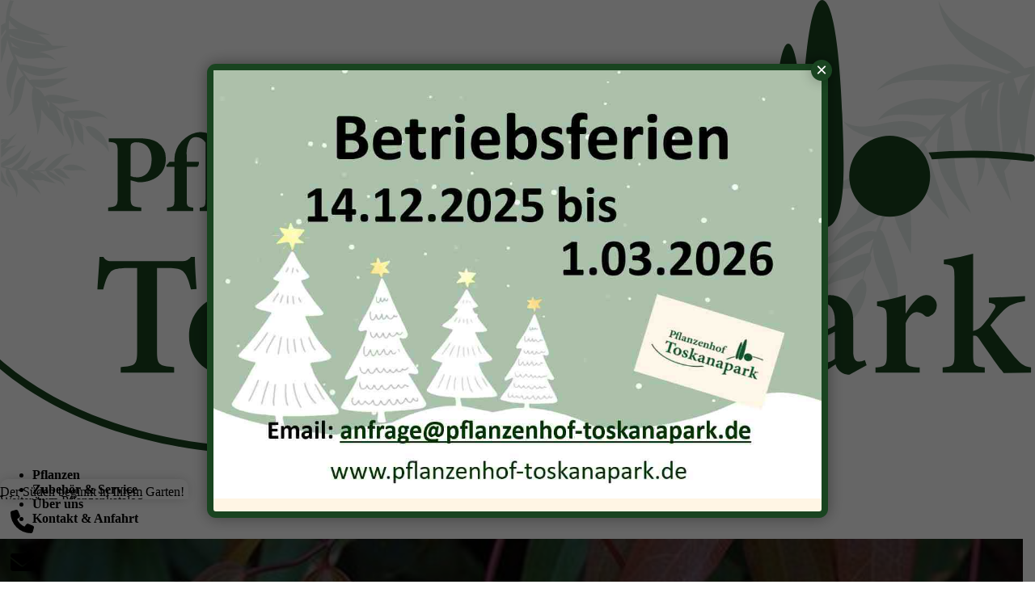

--- FILE ---
content_type: text/html; charset=UTF-8
request_url: https://www.pflanzenhof-toskanapark.de/product/clematis-armandii-appleblossom-immergruene-waldrebe
body_size: 17166
content:
<!doctype html>
<!--[if IE]><html class="no-js" dir="ltr" lang="de" prefix="og: https://ogp.me/ns#"><![endif]-->
<html dir="ltr" lang="de" prefix="og: https://ogp.me/ns#" >

	<head>
		<meta charset="UTF-8">
		<meta name="viewport" content="width=device-width, initial-scale=1.0" >
		<link rel="profile" href="https://gmpg.org/xfn/11">
<!-- 		<link as="style" rel="stylesheet preload prefetch" fetchpiority="high" href="/wp-content/themes/mega-2k22/assets/fonts/stylesheet.css" type="text/css" crossorigin="anonymous"> -->
		<title>Clematis armandii ‚Apple Blossom‘ – Immergrüne Waldrebe - Pflanzenhof Toskanapark</title>
<script>
	console.log('Swiper is loaded successful.');
</script>
		<!-- All in One SEO 4.9.3 - aioseo.com -->
	<meta name="description" content="Rarität!" />
	<meta name="robots" content="max-image-preview:large" />
	<link rel="canonical" href="https://www.pflanzenhof-toskanapark.de/product/clematis-armandii-appleblossom-immergruene-waldrebe" />
	<meta name="generator" content="All in One SEO (AIOSEO) 4.9.3" />
		<meta property="og:locale" content="de_DE" />
		<meta property="og:site_name" content="Pflanzenhof Toskanapark - Der Süden beginnt in Ihrem Garten" />
		<meta property="og:type" content="article" />
		<meta property="og:title" content="Clematis armandii ‚Apple Blossom‘ – Immergrüne Waldrebe - Pflanzenhof Toskanapark" />
		<meta property="og:description" content="Rarität!" />
		<meta property="og:url" content="https://www.pflanzenhof-toskanapark.de/product/clematis-armandii-appleblossom-immergruene-waldrebe" />
		<meta property="og:image" content="https://www.pflanzenhof-toskanapark.de/wp-content/uploads/2023/03/logo.svg" />
		<meta property="og:image:secure_url" content="https://www.pflanzenhof-toskanapark.de/wp-content/uploads/2023/03/logo.svg" />
		<meta property="article:published_time" content="2023-02-07T07:31:18+00:00" />
		<meta property="article:modified_time" content="2023-02-07T07:31:18+00:00" />
		<meta name="twitter:card" content="summary_large_image" />
		<meta name="twitter:title" content="Clematis armandii ‚Apple Blossom‘ – Immergrüne Waldrebe - Pflanzenhof Toskanapark" />
		<meta name="twitter:description" content="Rarität!" />
		<meta name="twitter:image" content="https://www.pflanzenhof-toskanapark.de/wp-content/uploads/2023/03/logo.svg" />
		<script type="application/ld+json" class="aioseo-schema">
			{"@context":"https:\/\/schema.org","@graph":[{"@type":"BreadcrumbList","@id":"https:\/\/www.pflanzenhof-toskanapark.de\/product\/clematis-armandii-appleblossom-immergruene-waldrebe#breadcrumblist","itemListElement":[{"@type":"ListItem","@id":"https:\/\/www.pflanzenhof-toskanapark.de#listItem","position":1,"name":"Home","item":"https:\/\/www.pflanzenhof-toskanapark.de","nextItem":{"@type":"ListItem","@id":"https:\/\/www.pflanzenhof-toskanapark.de\/product\/clematis-armandii-appleblossom-immergruene-waldrebe#listItem","name":"Clematis armandii &#8218;Apple Blossom&#8216; &#8211; Immergr\u00fcne Waldrebe"}},{"@type":"ListItem","@id":"https:\/\/www.pflanzenhof-toskanapark.de\/product\/clematis-armandii-appleblossom-immergruene-waldrebe#listItem","position":2,"name":"Clematis armandii &#8218;Apple Blossom&#8216; &#8211; Immergr\u00fcne Waldrebe","previousItem":{"@type":"ListItem","@id":"https:\/\/www.pflanzenhof-toskanapark.de#listItem","name":"Home"}}]},{"@type":"ItemPage","@id":"https:\/\/www.pflanzenhof-toskanapark.de\/product\/clematis-armandii-appleblossom-immergruene-waldrebe#itempage","url":"https:\/\/www.pflanzenhof-toskanapark.de\/product\/clematis-armandii-appleblossom-immergruene-waldrebe","name":"Clematis armandii \u201aApple Blossom\u2018 \u2013 Immergr\u00fcne Waldrebe - Pflanzenhof Toskanapark","description":"Rarit\u00e4t!","inLanguage":"de-DE","isPartOf":{"@id":"https:\/\/www.pflanzenhof-toskanapark.de\/#website"},"breadcrumb":{"@id":"https:\/\/www.pflanzenhof-toskanapark.de\/product\/clematis-armandii-appleblossom-immergruene-waldrebe#breadcrumblist"},"image":{"@type":"ImageObject","url":"https:\/\/www.pflanzenhof-toskanapark.de\/wp-content\/uploads\/2023\/02\/clematis-armandii_apple-blossom_2.jpg","@id":"https:\/\/www.pflanzenhof-toskanapark.de\/product\/clematis-armandii-appleblossom-immergruene-waldrebe\/#mainImage","width":615,"height":409},"primaryImageOfPage":{"@id":"https:\/\/www.pflanzenhof-toskanapark.de\/product\/clematis-armandii-appleblossom-immergruene-waldrebe#mainImage"},"datePublished":"2023-02-07T08:31:18+01:00","dateModified":"2023-02-07T08:31:18+01:00"},{"@type":"Organization","@id":"https:\/\/www.pflanzenhof-toskanapark.de\/#organization","name":"Toskanapark","description":"Der S\u00fcden beginnt in Ihrem Garten","url":"https:\/\/www.pflanzenhof-toskanapark.de\/","logo":{"@type":"ImageObject","url":"https:\/\/www.pflanzenhof-toskanapark.de\/wp-content\/uploads\/2023\/03\/logo.svg","@id":"https:\/\/www.pflanzenhof-toskanapark.de\/product\/clematis-armandii-appleblossom-immergruene-waldrebe\/#organizationLogo"},"image":{"@id":"https:\/\/www.pflanzenhof-toskanapark.de\/product\/clematis-armandii-appleblossom-immergruene-waldrebe\/#organizationLogo"}},{"@type":"WebSite","@id":"https:\/\/www.pflanzenhof-toskanapark.de\/#website","url":"https:\/\/www.pflanzenhof-toskanapark.de\/","name":"Toskanapark","description":"Der S\u00fcden beginnt in Ihrem Garten","inLanguage":"de-DE","publisher":{"@id":"https:\/\/www.pflanzenhof-toskanapark.de\/#organization"}}]}
		</script>
		<!-- All in One SEO -->

<link rel="alternate" title="oEmbed (JSON)" type="application/json+oembed" href="https://www.pflanzenhof-toskanapark.de/wp-json/oembed/1.0/embed?url=https%3A%2F%2Fwww.pflanzenhof-toskanapark.de%2Fproduct%2Fclematis-armandii-appleblossom-immergruene-waldrebe" />
<link rel="alternate" title="oEmbed (XML)" type="text/xml+oembed" href="https://www.pflanzenhof-toskanapark.de/wp-json/oembed/1.0/embed?url=https%3A%2F%2Fwww.pflanzenhof-toskanapark.de%2Fproduct%2Fclematis-armandii-appleblossom-immergruene-waldrebe&#038;format=xml" />
		<!-- This site uses the Google Analytics by MonsterInsights plugin v9.11.1 - Using Analytics tracking - https://www.monsterinsights.com/ -->
							<script src="//www.googletagmanager.com/gtag/js?id=G-5603L6RMKV"  data-cfasync="false" data-wpfc-render="false" async></script>
			<script data-cfasync="false" data-wpfc-render="false">
				var mi_version = '9.11.1';
				var mi_track_user = true;
				var mi_no_track_reason = '';
								var MonsterInsightsDefaultLocations = {"page_location":"https:\/\/www.pflanzenhof-toskanapark.de\/product\/clematis-armandii-appleblossom-immergruene-waldrebe\/"};
								if ( typeof MonsterInsightsPrivacyGuardFilter === 'function' ) {
					var MonsterInsightsLocations = (typeof MonsterInsightsExcludeQuery === 'object') ? MonsterInsightsPrivacyGuardFilter( MonsterInsightsExcludeQuery ) : MonsterInsightsPrivacyGuardFilter( MonsterInsightsDefaultLocations );
				} else {
					var MonsterInsightsLocations = (typeof MonsterInsightsExcludeQuery === 'object') ? MonsterInsightsExcludeQuery : MonsterInsightsDefaultLocations;
				}

								var disableStrs = [
										'ga-disable-G-5603L6RMKV',
									];

				/* Function to detect opted out users */
				function __gtagTrackerIsOptedOut() {
					for (var index = 0; index < disableStrs.length; index++) {
						if (document.cookie.indexOf(disableStrs[index] + '=true') > -1) {
							return true;
						}
					}

					return false;
				}

				/* Disable tracking if the opt-out cookie exists. */
				if (__gtagTrackerIsOptedOut()) {
					for (var index = 0; index < disableStrs.length; index++) {
						window[disableStrs[index]] = true;
					}
				}

				/* Opt-out function */
				function __gtagTrackerOptout() {
					for (var index = 0; index < disableStrs.length; index++) {
						document.cookie = disableStrs[index] + '=true; expires=Thu, 31 Dec 2099 23:59:59 UTC; path=/';
						window[disableStrs[index]] = true;
					}
				}

				if ('undefined' === typeof gaOptout) {
					function gaOptout() {
						__gtagTrackerOptout();
					}
				}
								window.dataLayer = window.dataLayer || [];

				window.MonsterInsightsDualTracker = {
					helpers: {},
					trackers: {},
				};
				if (mi_track_user) {
					function __gtagDataLayer() {
						dataLayer.push(arguments);
					}

					function __gtagTracker(type, name, parameters) {
						if (!parameters) {
							parameters = {};
						}

						if (parameters.send_to) {
							__gtagDataLayer.apply(null, arguments);
							return;
						}

						if (type === 'event') {
														parameters.send_to = monsterinsights_frontend.v4_id;
							var hookName = name;
							if (typeof parameters['event_category'] !== 'undefined') {
								hookName = parameters['event_category'] + ':' + name;
							}

							if (typeof MonsterInsightsDualTracker.trackers[hookName] !== 'undefined') {
								MonsterInsightsDualTracker.trackers[hookName](parameters);
							} else {
								__gtagDataLayer('event', name, parameters);
							}
							
						} else {
							__gtagDataLayer.apply(null, arguments);
						}
					}

					__gtagTracker('js', new Date());
					__gtagTracker('set', {
						'developer_id.dZGIzZG': true,
											});
					if ( MonsterInsightsLocations.page_location ) {
						__gtagTracker('set', MonsterInsightsLocations);
					}
										__gtagTracker('config', 'G-5603L6RMKV', {"forceSSL":"true","link_attribution":"true"} );
										window.gtag = __gtagTracker;										(function () {
						/* https://developers.google.com/analytics/devguides/collection/analyticsjs/ */
						/* ga and __gaTracker compatibility shim. */
						var noopfn = function () {
							return null;
						};
						var newtracker = function () {
							return new Tracker();
						};
						var Tracker = function () {
							return null;
						};
						var p = Tracker.prototype;
						p.get = noopfn;
						p.set = noopfn;
						p.send = function () {
							var args = Array.prototype.slice.call(arguments);
							args.unshift('send');
							__gaTracker.apply(null, args);
						};
						var __gaTracker = function () {
							var len = arguments.length;
							if (len === 0) {
								return;
							}
							var f = arguments[len - 1];
							if (typeof f !== 'object' || f === null || typeof f.hitCallback !== 'function') {
								if ('send' === arguments[0]) {
									var hitConverted, hitObject = false, action;
									if ('event' === arguments[1]) {
										if ('undefined' !== typeof arguments[3]) {
											hitObject = {
												'eventAction': arguments[3],
												'eventCategory': arguments[2],
												'eventLabel': arguments[4],
												'value': arguments[5] ? arguments[5] : 1,
											}
										}
									}
									if ('pageview' === arguments[1]) {
										if ('undefined' !== typeof arguments[2]) {
											hitObject = {
												'eventAction': 'page_view',
												'page_path': arguments[2],
											}
										}
									}
									if (typeof arguments[2] === 'object') {
										hitObject = arguments[2];
									}
									if (typeof arguments[5] === 'object') {
										Object.assign(hitObject, arguments[5]);
									}
									if ('undefined' !== typeof arguments[1].hitType) {
										hitObject = arguments[1];
										if ('pageview' === hitObject.hitType) {
											hitObject.eventAction = 'page_view';
										}
									}
									if (hitObject) {
										action = 'timing' === arguments[1].hitType ? 'timing_complete' : hitObject.eventAction;
										hitConverted = mapArgs(hitObject);
										__gtagTracker('event', action, hitConverted);
									}
								}
								return;
							}

							function mapArgs(args) {
								var arg, hit = {};
								var gaMap = {
									'eventCategory': 'event_category',
									'eventAction': 'event_action',
									'eventLabel': 'event_label',
									'eventValue': 'event_value',
									'nonInteraction': 'non_interaction',
									'timingCategory': 'event_category',
									'timingVar': 'name',
									'timingValue': 'value',
									'timingLabel': 'event_label',
									'page': 'page_path',
									'location': 'page_location',
									'title': 'page_title',
									'referrer' : 'page_referrer',
								};
								for (arg in args) {
																		if (!(!args.hasOwnProperty(arg) || !gaMap.hasOwnProperty(arg))) {
										hit[gaMap[arg]] = args[arg];
									} else {
										hit[arg] = args[arg];
									}
								}
								return hit;
							}

							try {
								f.hitCallback();
							} catch (ex) {
							}
						};
						__gaTracker.create = newtracker;
						__gaTracker.getByName = newtracker;
						__gaTracker.getAll = function () {
							return [];
						};
						__gaTracker.remove = noopfn;
						__gaTracker.loaded = true;
						window['__gaTracker'] = __gaTracker;
					})();
									} else {
										console.log("");
					(function () {
						function __gtagTracker() {
							return null;
						}

						window['__gtagTracker'] = __gtagTracker;
						window['gtag'] = __gtagTracker;
					})();
									}
			</script>
							<!-- / Google Analytics by MonsterInsights -->
		<style id='wp-img-auto-sizes-contain-inline-css'>
img:is([sizes=auto i],[sizes^="auto," i]){contain-intrinsic-size:3000px 1500px}
/*# sourceURL=wp-img-auto-sizes-contain-inline-css */
</style>
<style id='wp-block-library-inline-css'>
:root{--wp-block-synced-color:#7a00df;--wp-block-synced-color--rgb:122,0,223;--wp-bound-block-color:var(--wp-block-synced-color);--wp-editor-canvas-background:#ddd;--wp-admin-theme-color:#007cba;--wp-admin-theme-color--rgb:0,124,186;--wp-admin-theme-color-darker-10:#006ba1;--wp-admin-theme-color-darker-10--rgb:0,107,160.5;--wp-admin-theme-color-darker-20:#005a87;--wp-admin-theme-color-darker-20--rgb:0,90,135;--wp-admin-border-width-focus:2px}@media (min-resolution:192dpi){:root{--wp-admin-border-width-focus:1.5px}}.wp-element-button{cursor:pointer}:root .has-very-light-gray-background-color{background-color:#eee}:root .has-very-dark-gray-background-color{background-color:#313131}:root .has-very-light-gray-color{color:#eee}:root .has-very-dark-gray-color{color:#313131}:root .has-vivid-green-cyan-to-vivid-cyan-blue-gradient-background{background:linear-gradient(135deg,#00d084,#0693e3)}:root .has-purple-crush-gradient-background{background:linear-gradient(135deg,#34e2e4,#4721fb 50%,#ab1dfe)}:root .has-hazy-dawn-gradient-background{background:linear-gradient(135deg,#faaca8,#dad0ec)}:root .has-subdued-olive-gradient-background{background:linear-gradient(135deg,#fafae1,#67a671)}:root .has-atomic-cream-gradient-background{background:linear-gradient(135deg,#fdd79a,#004a59)}:root .has-nightshade-gradient-background{background:linear-gradient(135deg,#330968,#31cdcf)}:root .has-midnight-gradient-background{background:linear-gradient(135deg,#020381,#2874fc)}:root{--wp--preset--font-size--normal:16px;--wp--preset--font-size--huge:42px}.has-regular-font-size{font-size:1em}.has-larger-font-size{font-size:2.625em}.has-normal-font-size{font-size:var(--wp--preset--font-size--normal)}.has-huge-font-size{font-size:var(--wp--preset--font-size--huge)}.has-text-align-center{text-align:center}.has-text-align-left{text-align:left}.has-text-align-right{text-align:right}.has-fit-text{white-space:nowrap!important}#end-resizable-editor-section{display:none}.aligncenter{clear:both}.items-justified-left{justify-content:flex-start}.items-justified-center{justify-content:center}.items-justified-right{justify-content:flex-end}.items-justified-space-between{justify-content:space-between}.screen-reader-text{border:0;clip-path:inset(50%);height:1px;margin:-1px;overflow:hidden;padding:0;position:absolute;width:1px;word-wrap:normal!important}.screen-reader-text:focus{background-color:#ddd;clip-path:none;color:#444;display:block;font-size:1em;height:auto;left:5px;line-height:normal;padding:15px 23px 14px;text-decoration:none;top:5px;width:auto;z-index:100000}html :where(.has-border-color){border-style:solid}html :where([style*=border-top-color]){border-top-style:solid}html :where([style*=border-right-color]){border-right-style:solid}html :where([style*=border-bottom-color]){border-bottom-style:solid}html :where([style*=border-left-color]){border-left-style:solid}html :where([style*=border-width]){border-style:solid}html :where([style*=border-top-width]){border-top-style:solid}html :where([style*=border-right-width]){border-right-style:solid}html :where([style*=border-bottom-width]){border-bottom-style:solid}html :where([style*=border-left-width]){border-left-style:solid}html :where(img[class*=wp-image-]){height:auto;max-width:100%}:where(figure){margin:0 0 1em}html :where(.is-position-sticky){--wp-admin--admin-bar--position-offset:var(--wp-admin--admin-bar--height,0px)}@media screen and (max-width:600px){html :where(.is-position-sticky){--wp-admin--admin-bar--position-offset:0px}}
/*wp_block_styles_on_demand_placeholder:696e7f076a4e8*/
/*# sourceURL=wp-block-library-inline-css */
</style>
<link rel='stylesheet' id='wp-components-css' href='https://www.pflanzenhof-toskanapark.de/wp-includes/css/dist/components/style.min.css?ver=6.9' media='all' />
<link rel='stylesheet' id='wp-preferences-css' href='https://www.pflanzenhof-toskanapark.de/wp-includes/css/dist/preferences/style.min.css?ver=6.9' media='all' />
<link rel='stylesheet' id='wp-block-editor-css' href='https://www.pflanzenhof-toskanapark.de/wp-includes/css/dist/block-editor/style.min.css?ver=6.9' media='all' />
<link rel='stylesheet' id='popup-maker-block-library-style-css' href='https://www.pflanzenhof-toskanapark.de/wp-content/plugins/popup-maker/dist/packages/block-library-style.css?ver=dbea705cfafe089d65f1' media='all' />
<link rel='stylesheet' id='swiper-css' href='https://www.pflanzenhof-toskanapark.de/wp-content/themes/mega-2k22/assets/css/dist/swiper-bundle.min.css?ver=7.4.1' media='all' />
<link rel='stylesheet' id='theme-main-style-css' href='https://www.pflanzenhof-toskanapark.de/wp-content/themes/mega-2k22/assets/css/mega-style.css?ver=1.0.04' media='all' />
<link rel='stylesheet' id='borlabs-cookie-custom-css' href='https://www.pflanzenhof-toskanapark.de/wp-content/cache/borlabs-cookie/1/borlabs-cookie-1-de.css?ver=3.3.19-48' media='all' />
<style id='wp-block-paragraph-inline-css'>
.is-small-text{font-size:.875em}.is-regular-text{font-size:1em}.is-large-text{font-size:2.25em}.is-larger-text{font-size:3em}.has-drop-cap:not(:focus):first-letter{float:left;font-size:8.4em;font-style:normal;font-weight:100;line-height:.68;margin:.05em .1em 0 0;text-transform:uppercase}body.rtl .has-drop-cap:not(:focus):first-letter{float:none;margin-left:.1em}p.has-drop-cap.has-background{overflow:hidden}:root :where(p.has-background){padding:1.25em 2.375em}:where(p.has-text-color:not(.has-link-color)) a{color:inherit}p.has-text-align-left[style*="writing-mode:vertical-lr"],p.has-text-align-right[style*="writing-mode:vertical-rl"]{rotate:180deg}
/*# sourceURL=https://www.pflanzenhof-toskanapark.de/wp-includes/blocks/paragraph/style.min.css */
</style>
<style id='wp-block-image-inline-css'>
.wp-block-image>a,.wp-block-image>figure>a{display:inline-block}.wp-block-image img{box-sizing:border-box;height:auto;max-width:100%;vertical-align:bottom}@media not (prefers-reduced-motion){.wp-block-image img.hide{visibility:hidden}.wp-block-image img.show{animation:show-content-image .4s}}.wp-block-image[style*=border-radius] img,.wp-block-image[style*=border-radius]>a{border-radius:inherit}.wp-block-image.has-custom-border img{box-sizing:border-box}.wp-block-image.aligncenter{text-align:center}.wp-block-image.alignfull>a,.wp-block-image.alignwide>a{width:100%}.wp-block-image.alignfull img,.wp-block-image.alignwide img{height:auto;width:100%}.wp-block-image .aligncenter,.wp-block-image .alignleft,.wp-block-image .alignright,.wp-block-image.aligncenter,.wp-block-image.alignleft,.wp-block-image.alignright{display:table}.wp-block-image .aligncenter>figcaption,.wp-block-image .alignleft>figcaption,.wp-block-image .alignright>figcaption,.wp-block-image.aligncenter>figcaption,.wp-block-image.alignleft>figcaption,.wp-block-image.alignright>figcaption{caption-side:bottom;display:table-caption}.wp-block-image .alignleft{float:left;margin:.5em 1em .5em 0}.wp-block-image .alignright{float:right;margin:.5em 0 .5em 1em}.wp-block-image .aligncenter{margin-left:auto;margin-right:auto}.wp-block-image :where(figcaption){margin-bottom:1em;margin-top:.5em}.wp-block-image.is-style-circle-mask img{border-radius:9999px}@supports ((-webkit-mask-image:none) or (mask-image:none)) or (-webkit-mask-image:none){.wp-block-image.is-style-circle-mask img{border-radius:0;-webkit-mask-image:url('data:image/svg+xml;utf8,<svg viewBox="0 0 100 100" xmlns="http://www.w3.org/2000/svg"><circle cx="50" cy="50" r="50"/></svg>');mask-image:url('data:image/svg+xml;utf8,<svg viewBox="0 0 100 100" xmlns="http://www.w3.org/2000/svg"><circle cx="50" cy="50" r="50"/></svg>');mask-mode:alpha;-webkit-mask-position:center;mask-position:center;-webkit-mask-repeat:no-repeat;mask-repeat:no-repeat;-webkit-mask-size:contain;mask-size:contain}}:root :where(.wp-block-image.is-style-rounded img,.wp-block-image .is-style-rounded img){border-radius:9999px}.wp-block-image figure{margin:0}.wp-lightbox-container{display:flex;flex-direction:column;position:relative}.wp-lightbox-container img{cursor:zoom-in}.wp-lightbox-container img:hover+button{opacity:1}.wp-lightbox-container button{align-items:center;backdrop-filter:blur(16px) saturate(180%);background-color:#5a5a5a40;border:none;border-radius:4px;cursor:zoom-in;display:flex;height:20px;justify-content:center;opacity:0;padding:0;position:absolute;right:16px;text-align:center;top:16px;width:20px;z-index:100}@media not (prefers-reduced-motion){.wp-lightbox-container button{transition:opacity .2s ease}}.wp-lightbox-container button:focus-visible{outline:3px auto #5a5a5a40;outline:3px auto -webkit-focus-ring-color;outline-offset:3px}.wp-lightbox-container button:hover{cursor:pointer;opacity:1}.wp-lightbox-container button:focus{opacity:1}.wp-lightbox-container button:focus,.wp-lightbox-container button:hover,.wp-lightbox-container button:not(:hover):not(:active):not(.has-background){background-color:#5a5a5a40;border:none}.wp-lightbox-overlay{box-sizing:border-box;cursor:zoom-out;height:100vh;left:0;overflow:hidden;position:fixed;top:0;visibility:hidden;width:100%;z-index:100000}.wp-lightbox-overlay .close-button{align-items:center;cursor:pointer;display:flex;justify-content:center;min-height:40px;min-width:40px;padding:0;position:absolute;right:calc(env(safe-area-inset-right) + 16px);top:calc(env(safe-area-inset-top) + 16px);z-index:5000000}.wp-lightbox-overlay .close-button:focus,.wp-lightbox-overlay .close-button:hover,.wp-lightbox-overlay .close-button:not(:hover):not(:active):not(.has-background){background:none;border:none}.wp-lightbox-overlay .lightbox-image-container{height:var(--wp--lightbox-container-height);left:50%;overflow:hidden;position:absolute;top:50%;transform:translate(-50%,-50%);transform-origin:top left;width:var(--wp--lightbox-container-width);z-index:9999999999}.wp-lightbox-overlay .wp-block-image{align-items:center;box-sizing:border-box;display:flex;height:100%;justify-content:center;margin:0;position:relative;transform-origin:0 0;width:100%;z-index:3000000}.wp-lightbox-overlay .wp-block-image img{height:var(--wp--lightbox-image-height);min-height:var(--wp--lightbox-image-height);min-width:var(--wp--lightbox-image-width);width:var(--wp--lightbox-image-width)}.wp-lightbox-overlay .wp-block-image figcaption{display:none}.wp-lightbox-overlay button{background:none;border:none}.wp-lightbox-overlay .scrim{background-color:#fff;height:100%;opacity:.9;position:absolute;width:100%;z-index:2000000}.wp-lightbox-overlay.active{visibility:visible}@media not (prefers-reduced-motion){.wp-lightbox-overlay.active{animation:turn-on-visibility .25s both}.wp-lightbox-overlay.active img{animation:turn-on-visibility .35s both}.wp-lightbox-overlay.show-closing-animation:not(.active){animation:turn-off-visibility .35s both}.wp-lightbox-overlay.show-closing-animation:not(.active) img{animation:turn-off-visibility .25s both}.wp-lightbox-overlay.zoom.active{animation:none;opacity:1;visibility:visible}.wp-lightbox-overlay.zoom.active .lightbox-image-container{animation:lightbox-zoom-in .4s}.wp-lightbox-overlay.zoom.active .lightbox-image-container img{animation:none}.wp-lightbox-overlay.zoom.active .scrim{animation:turn-on-visibility .4s forwards}.wp-lightbox-overlay.zoom.show-closing-animation:not(.active){animation:none}.wp-lightbox-overlay.zoom.show-closing-animation:not(.active) .lightbox-image-container{animation:lightbox-zoom-out .4s}.wp-lightbox-overlay.zoom.show-closing-animation:not(.active) .lightbox-image-container img{animation:none}.wp-lightbox-overlay.zoom.show-closing-animation:not(.active) .scrim{animation:turn-off-visibility .4s forwards}}@keyframes show-content-image{0%{visibility:hidden}99%{visibility:hidden}to{visibility:visible}}@keyframes turn-on-visibility{0%{opacity:0}to{opacity:1}}@keyframes turn-off-visibility{0%{opacity:1;visibility:visible}99%{opacity:0;visibility:visible}to{opacity:0;visibility:hidden}}@keyframes lightbox-zoom-in{0%{transform:translate(calc((-100vw + var(--wp--lightbox-scrollbar-width))/2 + var(--wp--lightbox-initial-left-position)),calc(-50vh + var(--wp--lightbox-initial-top-position))) scale(var(--wp--lightbox-scale))}to{transform:translate(-50%,-50%) scale(1)}}@keyframes lightbox-zoom-out{0%{transform:translate(-50%,-50%) scale(1);visibility:visible}99%{visibility:visible}to{transform:translate(calc((-100vw + var(--wp--lightbox-scrollbar-width))/2 + var(--wp--lightbox-initial-left-position)),calc(-50vh + var(--wp--lightbox-initial-top-position))) scale(var(--wp--lightbox-scale));visibility:hidden}}
/*# sourceURL=https://www.pflanzenhof-toskanapark.de/wp-includes/blocks/image/style.min.css */
</style>
<style id='wp-block-image-theme-inline-css'>
:root :where(.wp-block-image figcaption){color:#555;font-size:13px;text-align:center}.is-dark-theme :root :where(.wp-block-image figcaption){color:#ffffffa6}.wp-block-image{margin:0 0 1em}
/*# sourceURL=https://www.pflanzenhof-toskanapark.de/wp-includes/blocks/image/theme.min.css */
</style>
<link rel='stylesheet' id='popup-maker-site-css' href='//www.pflanzenhof-toskanapark.de/wp-content/uploads/pum/pum-site-styles.css?generated=1768832417&#038;ver=1.21.5' media='all' />
<script src="https://www.pflanzenhof-toskanapark.de/wp-content/plugins/google-analytics-for-wordpress/assets/js/frontend-gtag.min.js?ver=9.11.1" id="monsterinsights-frontend-script-js" async data-wp-strategy="async"></script>
<script data-cfasync="false" data-wpfc-render="false" id='monsterinsights-frontend-script-js-extra'>var monsterinsights_frontend = {"js_events_tracking":"true","download_extensions":"doc,pdf,ppt,zip,xls,docx,pptx,xlsx","inbound_paths":"[{\"path\":\"\\\/go\\\/\",\"label\":\"affiliate\"},{\"path\":\"\\\/recommend\\\/\",\"label\":\"affiliate\"}]","home_url":"https:\/\/www.pflanzenhof-toskanapark.de","hash_tracking":"false","v4_id":"G-5603L6RMKV"};</script>
<script src="https://www.pflanzenhof-toskanapark.de/wp-includes/js/jquery/jquery.min.js?ver=3.7.1" id="jquery-core-js"></script>
<script data-no-optimize="1" data-no-minify="1" data-cfasync="false" src="https://www.pflanzenhof-toskanapark.de/wp-content/cache/borlabs-cookie/1/borlabs-cookie-config-de.json.js?ver=3.3.19-67" id="borlabs-cookie-config-js"></script>
<link rel="https://api.w.org/" href="https://www.pflanzenhof-toskanapark.de/wp-json/" /><link rel="EditURI" type="application/rsd+xml" title="RSD" href="https://www.pflanzenhof-toskanapark.de/xmlrpc.php?rsd" />
<meta name="generator" content="WordPress 6.9" />
<link rel='shortlink' href='https://www.pflanzenhof-toskanapark.de/?p=54' />
<script data-borlabs-cookie-script-blocker-ignore>
if ('0' === '1' && ('0' === '1' || '1' === '1')) {
	window['gtag_enable_tcf_support'] = true;
}
window.dataLayer = window.dataLayer || [];
if (typeof gtag !== 'function') { function gtag(){dataLayer.push(arguments);} }
gtag('set', 'developer_id.dYjRjMm', true);
if('0' === '1' || '1' === '1') {
	gtag('consent', 'default', {
		'ad_storage': 'denied',
		'ad_user_data': 'denied',
		'ad_personalization': 'denied',
		'analytics_storage': 'denied',
		'functionality_storage': 'denied',
		'personalization_storage': 'denied',
		'security_storage': 'denied',
		'wait_for_update': 500,
    });
}
if('0' === '1') {
    gtag("js", new Date());
    gtag("config", "UA-114996667-1", { "anonymize_ip": true });

    (function (w, d, s, i) {
    var f = d.getElementsByTagName(s)[0],
        j = d.createElement(s);
    j.async = true;
    j.src =
        "https://www.googletagmanager.com/gtag/js?id=" + i;
    f.parentNode.insertBefore(j, f);
    })(window, document, "script", "UA-114996667-1");
}
</script><script data-no-optimize="1" data-no-minify="1" data-cfasync="false" data-borlabs-cookie-script-blocker-ignore>
	if ('0' === '1' && '1' === '1') {
		window['gtag_enable_tcf_support'] = true;
	}
	window.dataLayer = window.dataLayer || [];
	if (typeof gtag !== 'function') { function gtag(){dataLayer.push(arguments);} }
	gtag('set', 'developer_id.dYjRjMm', true);
	if ('1' === '1') {
		gtag('consent', 'default', {
			'ad_storage': 'denied',
			'ad_user_data': 'denied',
			'ad_personalization': 'denied',
			'analytics_storage': 'denied',
			'functionality_storage': 'denied',
			'personalization_storage': 'denied',
			'security_storage': 'denied',
			'wait_for_update': 500,
		});
		gtag('set', 'ads_data_redaction', true);
	}
	
	if('0' === '1') {
		var url = new URL(window.location.href);
				
		if ((url.searchParams.has('gtm_debug') && url.searchParams.get('gtm_debug') !== '') || document.cookie.indexOf('__TAG_ASSISTANT=') !== -1 || document.documentElement.hasAttribute('data-tag-assistant-present')) {
			(function(w,d,s,l,i){w[l]=w[l]||[];w[l].push({"gtm.start":
new Date().getTime(),event:"gtm.js"});var f=d.getElementsByTagName(s)[0],
j=d.createElement(s),dl=l!="dataLayer"?"&l="+l:"";j.async=true;j.src=
"https://www.googletagmanager.com/gtm.js?id="+i+dl;f.parentNode.insertBefore(j,f);
})(window,document,"script","dataLayer","GTM-T3JXWDM");
		} else {
			(function(w,d,s,l,i){w[l]=w[l]||[];w[l].push({"gtm.start":
new Date().getTime(),event:"gtm.js"});var f=d.getElementsByTagName(s)[0],
j=d.createElement(s),dl=l!="dataLayer"?"&l="+l:"";j.async=true;j.src=
"https://www.pflanzenhof-toskanapark.de/wp-content/uploads/borlabs-cookie/"+i+'.js?ver=not-set-yet';f.parentNode.insertBefore(j,f);
})(window,document,"script","dataLayer","GTM-T3JXWDM");
		}
  	}
  	
	(function () {
		var serviceGroupActive = function (serviceGroup) {
			if (typeof(BorlabsCookie.ServiceGroups.serviceGroups[serviceGroup]) === 'undefined') {
				return false;
			}

			if (typeof(BorlabsCookie.Cookie.getPluginCookie().consents[serviceGroup]) === 'undefined') {
				return false;
			}
			var consents = BorlabsCookie.Cookie.getPluginCookie().consents[serviceGroup];
			for (var service of BorlabsCookie.ServiceGroups.serviceGroups[serviceGroup].serviceIds) {
				if (!consents.includes(service)) {
					return false;
				}
			}
			return true;
		};
		var borlabsCookieConsentChangeHandler = function () {
			window.dataLayer = window.dataLayer || [];
			if (typeof gtag !== 'function') { function gtag(){dataLayer.push(arguments);} }
			
			if ('1' === '1') {
				if ('0' === '1') {
					gtag('consent', 'update', {
						'analytics_storage': serviceGroupActive('statistics') === true ? 'granted' : 'denied',
						'functionality_storage': serviceGroupActive('statistics') === true ? 'granted' : 'denied',
						'personalization_storage': serviceGroupActive('marketing') === true ? 'granted' : 'denied',
						'security_storage': serviceGroupActive('statistics') === true ? 'granted' : 'denied',
					});
				} else {
					gtag('consent', 'update', {
						'ad_storage': serviceGroupActive('marketing') === true ? 'granted' : 'denied',
						'ad_user_data': serviceGroupActive('marketing') === true ? 'granted' : 'denied',
						'ad_personalization': serviceGroupActive('marketing') === true ? 'granted' : 'denied',
						'analytics_storage': serviceGroupActive('statistics') === true ? 'granted' : 'denied',
						'functionality_storage': serviceGroupActive('statistics') === true ? 'granted' : 'denied',
						'personalization_storage': serviceGroupActive('marketing') === true ? 'granted' : 'denied',
						'security_storage': serviceGroupActive('statistics') === true ? 'granted' : 'denied',
					});
				}
			}
			
			var consents = BorlabsCookie.Cookie.getPluginCookie().consents;
			for (var serviceGroup in consents) {
				for (var service of consents[serviceGroup]) {
					if (!window.BorlabsCookieGtmPackageSentEvents.includes(service) && service !== 'borlabs-cookie') {
						window.dataLayer.push({
							event: 'borlabs-cookie-opt-in-'+service,
						});
						window.BorlabsCookieGtmPackageSentEvents.push(service);
					}
				}
			}
		  	var afterConsentsEvent = document.createEvent('Event');
		    afterConsentsEvent.initEvent('borlabs-cookie-google-tag-manager-after-consents', true, true);
		  	document.dispatchEvent(afterConsentsEvent);
		};
		window.BorlabsCookieGtmPackageSentEvents = [];
		document.addEventListener('borlabs-cookie-consent-saved', borlabsCookieConsentChangeHandler);
		document.addEventListener('borlabs-cookie-handle-unblock', borlabsCookieConsentChangeHandler);
	})();
</script><link rel="icon" href="https://www.pflanzenhof-toskanapark.de/wp-content/uploads/2023/03/cropped-Favicon-100x100.png" sizes="32x32" />
<link rel="icon" href="https://www.pflanzenhof-toskanapark.de/wp-content/uploads/2023/03/cropped-Favicon-300x300.png" sizes="192x192" />
<link rel="apple-touch-icon" href="https://www.pflanzenhof-toskanapark.de/wp-content/uploads/2023/03/cropped-Favicon-300x300.png" />
<meta name="msapplication-TileImage" content="https://www.pflanzenhof-toskanapark.de/wp-content/uploads/2023/03/cropped-Favicon-300x300.png" />

	</head>

	<body class="wp-singular product-template-default single single-product postid-54 wp-custom-logo wp-embed-responsive wp-theme-mega-2k22" >
				
		
<header id="header-001" class="wp-block-group header-001 css_n4t5e is-layout-flow wp-container-core-group-is-layout-b20aeb27 wp-block-group-is-layout-flow" style="padding-top:0;padding-right:0;padding-bottom:0;padding-left:0">
<div class="wp-block-group header-wrap css_1jic9v is-layout-flow wp-block-group-is-layout-flow" style="padding-top:var(--wp--preset--spacing--header-y);padding-right:var(--wp--preset--spacing--outer-x);padding-bottom:var(--wp--preset--spacing--header-y);padding-left:var(--wp--preset--spacing--outer-x)">
<div class="wp-block-group flex-container css_3i7qc9 is-content-justification-space-between is-layout-flex wp-container-core-group-is-layout-a5ee66c4 wp-block-group-is-layout-flex">
<div class="wp-block-group header-logo-group css_33gmnc is-content-justification-left is-layout-constrained wp-container-core-group-is-layout-7b29db16 wp-block-group-is-layout-constrained">
<figure class="wp-block-image size-full header-logo css_1455qe"><a href="/"><img decoding="async" src="https://www.pflanzenhof-toskanapark.de/wp-content/uploads/2023/03/logo.svg" alt="" class="wp-image-1137" style="object-fit:cover"/></a></figure>
</div>



<div id="primary-right" class="wp-block-group flex-item css_36igoq hide-on-mobile is-layout-flow wp-block-group-is-layout-flow"><nav style="font-style:normal;font-weight:600;" class="has-text-color has-primary-color has-menu-font-size items-justified-space-between wp-block-navigation has-serif-font-family is-content-justification-space-between is-layout-flex wp-container-core-navigation-is-layout-0fd7b73d wp-block-navigation-is-layout-flex" aria-label="primary"><ul style="font-style:normal;font-weight:600;" class="wp-block-navigation__container has-text-color has-primary-color has-menu-font-size items-justified-space-between wp-block-navigation has-menu-font-size has-serif-font-family"><li class="has-menu-font-size wp-block-navigation-item wp-block-navigation-link"><a class="wp-block-navigation-item__content"  href="http://www.pflanzenhof-toskanapark.de/pflanzen/"><span class="wp-block-navigation-item__label">Pflanzen</span></a></li><li class="has-menu-font-size wp-block-navigation-item wp-block-navigation-link"><a class="wp-block-navigation-item__content"  href="http://www.pflanzenhof-toskanapark.de/zubehoer-service/"><span class="wp-block-navigation-item__label">Zubehör &amp; Service</span></a></li><li class="has-menu-font-size wp-block-navigation-item wp-block-navigation-link"><a class="wp-block-navigation-item__content"  href="http://www.pflanzenhof-toskanapark.de/ueber-uns/"><span class="wp-block-navigation-item__label">Über uns</span></a></li><li class="has-menu-font-size wp-block-navigation-item wp-block-navigation-link"><a class="wp-block-navigation-item__content"  href="http://www.pflanzenhof-toskanapark.de/kontakt-anfahrt/"><span class="wp-block-navigation-item__label">Kontakt &amp; Anfahrt</span></a></li></ul></nav></div>



<div id="toggle-menu" class="wp-block-group toggle-menu css_26v8qr hide-on-desktop is-layout-flow wp-block-group-is-layout-flow">
<div class="wp-block-mega-block-icon open-menu has-primary-color has-text-color css_n051m" style="display:block;align-items:flex-start;justify-content:left" data-id="n051m"><div class="the-icon" style="width:100px;height:auto"><svg xmlns="http://www.w3.org/2000/svg" width="29" height="18" viewBox="0 0 29 18">
  <g id="Component_49_8" data-name="Component 49 – 8" transform="translate(1 1)">
    <line id="Line_14" data-name="Line 14" x2="27" fill="none" stroke="currentColor" stroke-linecap="round" stroke-width="2"/>
    <line id="Line_15" data-name="Line 15" x2="27" transform="translate(0 8)" fill="none" stroke="currentColor" stroke-linecap="round" stroke-width="2"/>
    <line id="Line_16" data-name="Line 16" x2="27" transform="translate(0 16)" fill="none" stroke="currentColor" stroke-linecap="round" stroke-width="2"/>
  </g>
</svg>
</div></div>



<div class="wp-block-mega-block-icon close-menu has-primary-color has-text-color css_3g0em5" style="display:block;align-items:flex-start;justify-content:left" data-id="3g0em5"><div class="the-icon" style="width:100px;height:auto"><svg xmlns="http://www.w3.org/2000/svg" width="19.828" height="19.828" viewBox="0 0 19.828 19.828">
  <g id="Group_950" data-name="Group 950" transform="translate(-8779.586 -41.086)">
    <line id="Line_49" data-name="Line 49" x2="17" y2="17" transform="translate(8781 42.5)" fill="none" stroke="currentColor" stroke-linecap="round" stroke-width="2"/>
    <line id="Line_50" data-name="Line 50" x1="17" y2="17" transform="translate(8781 42.5)" fill="none" stroke="currentColor" stroke-linecap="round" stroke-width="2"/>
  </g>
</svg>
</div></div>
</div>
</div>
</div>



<div class="wp-block-cover is-light dropdown-menu css_3km5df hide-on-desktop" style="padding-top:0;padding-right:0;padding-bottom:0;padding-left:0;min-height:100vh;aspect-ratio:unset;" id="dropdown-menu"><span aria-hidden="true" class="wp-block-cover__background has-secondary-97-background-color has-background-dim-100 has-background-dim"></span><img decoding="async" width="1920" height="1080" class="wp-block-cover__image-background wp-image-1144" alt="" src="http://www.pflanzenhof-toskanapark.de/wp-content/uploads/2023/03/291812112_551566489983348_7063088606095750252_n.webp" style="object-position:42% 50%" data-object-fit="cover" data-object-position="42% 50%" srcset="https://www.pflanzenhof-toskanapark.de/wp-content/uploads/2023/03/291812112_551566489983348_7063088606095750252_n.webp 1920w, https://www.pflanzenhof-toskanapark.de/wp-content/uploads/2023/03/291812112_551566489983348_7063088606095750252_n-300x169.webp 300w, https://www.pflanzenhof-toskanapark.de/wp-content/uploads/2023/03/291812112_551566489983348_7063088606095750252_n-1024x576.webp 1024w, https://www.pflanzenhof-toskanapark.de/wp-content/uploads/2023/03/291812112_551566489983348_7063088606095750252_n-768x432.webp 768w, https://www.pflanzenhof-toskanapark.de/wp-content/uploads/2023/03/291812112_551566489983348_7063088606095750252_n-1536x864.webp 1536w" sizes="(max-width: 1920px) 100vw, 1920px" /><div class="wp-block-cover__inner-container is-layout-flow wp-block-cover-is-layout-flow">
<div class="wp-block-group css_7kg2h is-layout-flow wp-block-group-is-layout-flow" style="padding-top:var(--wp--preset--spacing--outer-x);padding-right:var(--wp--preset--spacing--outer-x);padding-bottom:var(--wp--preset--spacing--outer-x);padding-left:var(--wp--preset--spacing--outer-x)"><nav style="font-style:normal;font-weight:600;" class="has-text-color has-quaternary-color has-menu-font-size items-justified-right is-vertical wp-block-navigation has-serif-font-family is-content-justification-right is-layout-flex wp-container-core-navigation-is-layout-95631ff0 wp-block-navigation-is-layout-flex" aria-label="primary 2"><ul style="font-style:normal;font-weight:600;" class="wp-block-navigation__container has-text-color has-quaternary-color has-menu-font-size items-justified-right is-vertical wp-block-navigation has-menu-font-size has-serif-font-family"><li class="has-menu-font-size wp-block-navigation-item wp-block-navigation-link"><a class="wp-block-navigation-item__content"  href="http://www.pflanzenhof-toskanapark.de/pflanzen/"><span class="wp-block-navigation-item__label">Pflanzen</span></a></li><li class="has-menu-font-size wp-block-navigation-item wp-block-navigation-link"><a class="wp-block-navigation-item__content"  href="http://www.pflanzenhof-toskanapark.de/zubehoer-service/"><span class="wp-block-navigation-item__label">Zubehör &amp; Service</span></a></li><li class="has-menu-font-size wp-block-navigation-item wp-block-navigation-link"><a class="wp-block-navigation-item__content"  href="http://www.pflanzenhof-toskanapark.de/ueber-uns/"><span class="wp-block-navigation-item__label">Über uns</span></a></li><li class="has-menu-font-size wp-block-navigation-item wp-block-navigation-link"><a class="wp-block-navigation-item__content"  href="http://www.pflanzenhof-toskanapark.de/kontakt-anfahrt/"><span class="wp-block-navigation-item__label">Kontakt &amp; Anfahrt</span></a></li></ul></nav></div>
</div></div>



<style>
@media (max-width:480px) { .header-logo-group {flex:1 0 29%;} .header-logo-group img {width:100%;} }
</style>
</header>
		<main class="__mega"><section id="s-54" class="wp-block-group" style="padding-top:var(--wp--preset--spacing--outer-80);padding-right:0;padding-bottom:0;padding-left:0">
	<div class="wp-container-26 wp-block-columns css_vf3ce is-style-desktop-row-reverse" style="margin-bottom:0">

		<div class="is-layout-flow wp-block-column css_15ik51" style="flex-basis:34%">
						<div id="single-product-slider" style="position:relative;">
				<div class="swiper">
					<div class="swiper-wrapper">
						<div class="swiper-slide">
							<img width="615" height="409" src="https://www.pflanzenhof-toskanapark.de/wp-content/uploads/2023/02/clematis-armandii_apple-blossom_2.jpg" class="attachment-full size-full" alt="" style="height:auto;object-fit:cover;aspect-ratio: 9/16;" title="Clematis Armandii Apple Blossom 2" decoding="async" srcset="https://www.pflanzenhof-toskanapark.de/wp-content/uploads/2023/02/clematis-armandii_apple-blossom_2.jpg 615w, https://www.pflanzenhof-toskanapark.de/wp-content/uploads/2023/02/clematis-armandii_apple-blossom_2-300x200.jpg 300w, https://www.pflanzenhof-toskanapark.de/wp-content/uploads/2023/02/clematis-armandii_apple-blossom_2-150x100.jpg 150w, https://www.pflanzenhof-toskanapark.de/wp-content/uploads/2023/02/clematis-armandii_apple-blossom_2-325x216.jpg 325w" sizes="(max-width: 615px) 100vw, 615px" />						</div>
						<div class="swiper-slide"><img width="615" height="409" src="https://www.pflanzenhof-toskanapark.de/wp-content/uploads/2023/02/clematis-armandii_apple-blossom_2.jpg" class="attachment-full size-full" alt="" style="height:auto;object-fit:cover;aspect-ratio: 9/16;" title="Clematis Armandii Apple Blossom 2" decoding="async" srcset="https://www.pflanzenhof-toskanapark.de/wp-content/uploads/2023/02/clematis-armandii_apple-blossom_2.jpg 615w, https://www.pflanzenhof-toskanapark.de/wp-content/uploads/2023/02/clematis-armandii_apple-blossom_2-300x200.jpg 300w, https://www.pflanzenhof-toskanapark.de/wp-content/uploads/2023/02/clematis-armandii_apple-blossom_2-150x100.jpg 150w, https://www.pflanzenhof-toskanapark.de/wp-content/uploads/2023/02/clematis-armandii_apple-blossom_2-325x216.jpg 325w" sizes="(max-width: 615px) 100vw, 615px" /></div>					</div>
				</div>
				<div id="single-product-slider-swiper-pagination" class="swiper-pagination"></div>
			</div>
					</div>

		<div class="wp-container-24 wp-block-column desktop-padding-right css_34opl4" style="margin-top:0;position:relative;padding-top:0;padding-right:0;padding-bottom:0;padding-left:0;flex-basis:66%">

			
			<div class="is-layout-flow wp-block-group has-secondary-color has-primary-background-color has-text-color has-background css_3ksf3s" style="margin-top: 0;padding-top:var(--wp--preset--spacing--outer-82);padding-right:var(--wp--preset--spacing--outer-x);padding-bottom:var(--wp--preset--spacing--outer-82);padding-left:var(--wp--preset--spacing--outer-x);position:relative;">
				<h1 class="wp-block-post-title">Clematis armandii &#8218;Apple Blossom&#8216; &#8211; Immergrüne Waldrebe</h1>

				<div class="wp-block-post-excerpt">
					<p class="wp-block-post-excerpt__excerpt"><p>Rarität!</p>
</p>
				</div>

				<div class="is-layout-flex wp-block-buttons css_1qhmvd" style="position:absolute;bottom:0;transform:translateY(50%);">
					<div class="wp-block-button css_1847sv">
						<a href="#anfrage" title="Preis auf Anfrage" class="wp-block-button__link has-secondary-color has-tertiary-background-color has-text-color has-background wp-element-button">Preis auf Anfrage</a>
					</div>
				</div>
			</div>

			<div class="is-layout-flow wp-block-group has-primary-color has-secondary-background-color has-text-color has-background css_2qs52m" style="padding-top:var(--wp--preset--spacing--outer-120);padding-bottom:0;padding-left:var(--wp--preset--spacing--outer-x)">

				<div class="is-layout-flex wp-container-17 wp-block-columns css_nj81b">
					<div class="wp-block-column">
						<ul class="reset-list product-info-list desktop-columns-2">
							<li class="list-group" style="display: flex;flex-wrap: wrap;gap: 0.3rem;"><strong>Blattfarbe:</strong>
								<ul class="reset-list" style="display:flex;flex-wrap:wrap;justify-content:flex-start;gap:0.3rem;">
									<li><span title="Grün" style="display:inline-block;width:60px;height:14px;border-radius:3px;background-color:#3cbf28"></span></li>								</ul>
							</li>

							<li class="list-group" style="display: flex;flex-wrap: wrap;gap: 0.3rem;"><strong>Blütenfarbe:</strong>
								<ul class="reset-list" style="display:flex;flex-wrap:wrap;justify-content:flex-start;gap:0.3rem;">
									<li><span title="Weiss" style="display:inline-block;width:60px;height:14px;border-radius:3px;background-color:#ffffff"></span></li>								</ul>
							</li>

							<li class="list-group" style="display: flex;flex-wrap: wrap;gap: 0.3rem;"><strong>Standort:</strong>
								<ul class="reset-list" style="display:flex;flex-wrap:wrap;justify-content:flex-start;gap:0.3rem;">
									<li><span title="Halbschattig" style="">Halbschattig</span></li>								</ul>
							</li>

							<li class="list-group" style="display: flex;flex-wrap: wrap;gap: 0.3rem;"><strong>Wuchsendhöhe:</strong>
								<ul class="reset-list" style="display:flex;flex-wrap:wrap;justify-content:flex-start;gap:0.3rem;">
									<li><span title="2 - 3 m" style="">2 - 3 m</span></li>								</ul>
							</li>
						</ul>

						<ul class="reset-list product-info-list">

														<li class="list-group" style="display: flex;flex-wrap: wrap;gap: 0.3rem;"><strong>Blütezeit:</strong>
								<ul class="reset-list" style="display:flex;flex-wrap:wrap;justify-content:flex-start;gap:0.3rem;">
									<li>April, Mai</li>								</ul>
							</li>
							
														<li class="list-group" style="display: flex;flex-wrap: wrap;gap: 0.3rem;"><strong>Belaubung:</strong>
								<ul class="reset-list" style="display:flex;flex-wrap:wrap;justify-content:flex-start;gap:0.3rem;">
									<li>immergrün</li>								</ul>
							</li>
							
							
							
						</ul>

					</div>
				</div>

			</div>
			
			
				<div class="is-layout-flex wp-container-30 wp-block-columns css_1pb2se" style="margin-top:var(--wp--preset--spacing--outer-120);padding-top:0;padding-right:0;padding-bottom:0;padding-left:0">
		<div class="is-layout-flow wp-block-column css_2i4agv">
			<div class="is-content-justification-left is-layout-constrained wp-container-28 wp-block-group css_33tj75" style="padding-right:2.1875rem;">
				<div class="is-layout-flow wp-block-group has-shadow has-primary-color has-white-background-color has-text-color has-background css_c1ndv" style="border-top-right-radius:21px;border-bottom-right-radius:21px;padding-top:var(--wp--preset--spacing--outer-70);padding-left:var(--wp--preset--spacing--outer-x);padding-bottom:var(--wp--preset--spacing--outer-70);margin-left:0!important;">
					<h2 class="css_oqga8">Weitere Infos für Sie!</h2>

					<ul class="reset-list product-weitere-infos-list">
						
												<li class="list-group"><strong>Wuchs:</strong>
							<span>Schön üppig klettert die immergrüne Clematis mit einer Kletterhilfe. Die Clematis schätzt einen beschatteten Fuß, z.B. durch immergrüne Stauden.</span>						</li>
						
												<li class="list-group"><strong>Boden:</strong>
							<span>Der Boden sollte durchlässig sein. Bei schweren Lehmböden sollte daher bei einer Pflanzung Sand/Humus mit eingebracht werden.</span>						</li>
						
												<li class="list-group"><strong>Blüte:</strong>
							<span>Schon im April blüht sie mit ihren einfachen Blüten weiß und duftet dabei ganz zart.</span>						</li>
						
						
												<li class="list-group"><strong>Blatt:</strong>
							<span>Die länglich ellyptischen Blätter haben ein sattes Grün und bleiben das ganze Jahr an den Pflanzen. (Immergrün) Die neuen Blätter im Frühjahr sind rötlich gefärbt.</span>						</li>
						
												<li class="list-group"><strong>Besonderheiten:</strong>
							<span>Die Immergrüne Clematis ist eine absolute Rarität und nur für Weinbaugebiete und besonders geschützte Lagen zu empfehlen.</span>						</li>
						
						
					</ul>


				</div>
			</div>
		</div>
	</div>
			</div>

	</div>

	<!-- infos hier -->
</section>

</main>


<aside id="floating-bar" class="wp-block-group css_1punpp is-layout-flow wp-block-group-is-layout-flow">
<div class="wp-block-group css_1fdpju is-content-justification-right is-nowrap is-layout-flex wp-container-core-group-is-layout-17124a9a wp-block-group-is-layout-flex">
<div class="wp-block-buttons css_30cboi is-layout-flex wp-block-buttons-is-layout-flex">
<div class="wp-block-button is-style-has-icon-right-to-right two-clicks-button css_2o4i40"><a class="wp-block-button__link has-secondary-color has-tertiary-background-color has-text-color has-background wp-element-button" href="/pflanzen"><mark style="background-color:rgba(0, 0, 0, 0)" class="has-inline-color has-secondary-color">Der Süden beginnt in Ihrem Garten!</mark> <mark style="background-color:rgba(0, 0, 0, 0)" class="has-inline-color has-secondary-color">Weiter zum Pflanzenkatalog</mark></a></div>
</div>



<div class="wp-block-group css_11slrh is-nowrap is-layout-flex wp-container-core-group-is-layout-6c531013 wp-block-group-is-layout-flex">
<div class="wp-block-mega-block-icon has-secondary-color has-tertiary-background-color has-text-color has-background css_288i0g" style="display:flex;align-items:center;justify-content:center" data-id="288i0g"><div class="the-icon" style="width:100%;height:auto"><a href="tel:0632797200" title="Verwaltung"><svg xmlns="http://www.w3.org/2000/svg" width="28.391" height="28.391" viewBox="0 0 28.391 28.391">
  <path id="phone-solid_21_" data-name="phone-solid (21)" d="M9.144,1.343A2.211,2.211,0,0,0,6.515.056L1.636,1.387A2.224,2.224,0,0,0,0,3.527,24.843,24.843,0,0,0,24.841,28.369a2.224,2.224,0,0,0,2.14-1.636l1.331-4.88a2.211,2.211,0,0,0-1.286-2.628L21.7,17.007a2.211,2.211,0,0,0-2.567.643L16.9,20.384a18.74,18.74,0,0,1-8.911-8.911l2.734-2.235a2.213,2.213,0,0,0,.643-2.567L9.144,1.348Z" transform="translate(0 0.023)" fill="currentColor"/>
</svg>
</a></div></div>



<div class="wp-block-mega-block-icon has-secondary-color has-tertiary-background-color has-text-color has-background css_1g962g" style="display:flex;align-items:center;justify-content:center" data-id="1g962g"><div class="the-icon" style="width:100%;height:auto"><a href="mailto:anfrage@pflanzenhof-toskanapark.de" title="E-Mail Adresse"><svg xmlns="http://www.w3.org/2000/svg" width="30.99" height="23.243" viewBox="0 0 30.99 23.243">
  <path id="envelope-solid_19_" data-name="envelope-solid (19)" d="M2.905,64a2.905,2.905,0,0,0-1.743,5.23l13.171,9.878a1.943,1.943,0,0,0,2.324,0L29.828,69.23A2.905,2.905,0,0,0,28.085,64ZM0,70.779v12.59a3.877,3.877,0,0,0,3.874,3.874H27.116a3.877,3.877,0,0,0,3.874-3.874V70.779L17.819,80.657a3.868,3.868,0,0,1-4.649,0Z" transform="translate(0 -64)" fill="currentColor"/>
</svg>
</a></div></div>
</div>
</div>
</aside>

<footer id="footer-01" class="wp-block-group css_1bvkdg is-layout-flow wp-block-group-is-layout-flow" style="padding-top:0;padding-right:0;padding-bottom:0;padding-left:0">
<div id="anfrage" class="mega-anchor"></div>
<style>.wp-block-cover img { width:100%; }</style>



<section id="f-01" class="wp-block-group css_18qc4b is-layout-flow wp-block-group-is-layout-flow" style="padding-top:var(--wp--preset--spacing--outer-220);padding-right:var(--wp--preset--spacing--outer-x);padding-bottom:var(--wp--preset--spacing--outer-32);padding-left:var(--wp--preset--spacing--outer-x)">
<div class="wp-block-columns css_1dedgg is-layout-flex wp-container-core-columns-is-layout-eb6dcc4e wp-block-columns-is-layout-flex" style="flex-wrap:wrap;">
<div class="wp-block-column css_2j4q0g is-layout-flow wp-container-core-column-is-layout-50f555f4 wp-block-column-is-layout-flow">
<h2 class="wp-block-heading css_1ss7n9">Kontakt &amp; Anfahrt</h2>



<div class="wp-block-group f-maps css_8ua1r is-layout-flow wp-block-group-is-layout-flow">
</div>
</div>



<div class="wp-block-column css_258afn is-layout-flow wp-container-core-column-is-layout-50f555f4 wp-block-column-is-layout-flow">
<p class="has-h-4-20-25-font-size css_1moqvb" style="line-height:2.5">Schreiben Sie uns!</p>



<div class="wp-block-group css_1mkh2t is-layout-flow wp-block-group-is-layout-flow">
<div class="forminator-guttenberg" class="css_74j5f"><form id="forminator-module-1288" class="forminator-custom-form forminator-custom-form-1288" method="post" data-forminator-render="0" data-uid="696e7f07a41ae"><div role="alert" aria-live="polite" class="forminator-response-message forminator-error" aria-hidden="true"></div></form></div>
</div>
</div>
</div>



<div class="wp-block-group css_2dahc1 is-content-justification-left is-layout-constrained wp-container-core-group-is-layout-74a0c645 wp-block-group-is-layout-constrained">
<figure class="wp-block-image size-full is-resized css_3hhle4"><a href="/"><img decoding="async" src="https://www.pflanzenhof-toskanapark.de/wp-content/uploads/2023/03/logo.svg" alt="" class="wp-image-1137" style="width:320px;height:undefinedpx"/></a></figure>
</div>
</section>



<section id="f-02" class="wp-block-group has-secondary-color has-text-color css_18qc4b is-layout-flow wp-block-group-is-layout-flow" style="padding-top:0;padding-right:0;padding-bottom:0;padding-left:0">
<div class="wp-block-cover css_2kpgf" style="padding-top:var(--wp--preset--spacing--outer-82);padding-right:var(--wp--preset--spacing--outer-x);padding-bottom:var(--wp--preset--spacing--outer-32);padding-left:var(--wp--preset--spacing--outer-x)"><img loading="lazy" decoding="async" width="1920" height="798" class="wp-block-cover__image-background wp-image-1222" alt="" src="http://www.pflanzenhof-toskanapark.de/wp-content/uploads/2023/03/AdobeStock_420472050.webp" data-object-fit="cover" srcset="https://www.pflanzenhof-toskanapark.de/wp-content/uploads/2023/03/AdobeStock_420472050.webp 1920w, https://www.pflanzenhof-toskanapark.de/wp-content/uploads/2023/03/AdobeStock_420472050-300x125.webp 300w, https://www.pflanzenhof-toskanapark.de/wp-content/uploads/2023/03/AdobeStock_420472050-1024x426.webp 1024w, https://www.pflanzenhof-toskanapark.de/wp-content/uploads/2023/03/AdobeStock_420472050-768x319.webp 768w, https://www.pflanzenhof-toskanapark.de/wp-content/uploads/2023/03/AdobeStock_420472050-1536x638.webp 1536w" sizes="auto, (max-width: 1920px) 100vw, 1920px" /><span aria-hidden="true" class="wp-block-cover__background has-background-dim-90 has-background-dim" style="background-color:#00431e"></span><div class="wp-block-cover__inner-container is-layout-flow wp-block-cover-is-layout-flow">
<div class="wp-block-columns has-secondary-color has-text-color css_2b21c is-layout-flex wp-container-core-columns-is-layout-28f84493 wp-block-columns-is-layout-flex" style="flex-wrap:wrap;">
<div class="wp-block-column css_2q5r38 is-layout-flow wp-container-core-column-is-layout-d0286555 wp-block-column-is-layout-flow" style="flex-basis:37%">
<p class="has-h-4-20-25-font-size css_1hag3s">Wir freuen uns auf Sie!</p>



<ul class="wp-block-list footer-list reset-list css_278p7b">
<li class="css_1ku24l"><mark style="background-color:rgba(0, 0, 0, 0)" class="has-inline-color has-secondary-color">Verkauf:</mark>  <a href="tel:01738714934">0173 8714934</a></li>



<li class="css_s2non"><mark style="background-color:rgba(0, 0, 0, 0)" class="has-inline-color has-secondary-color">Verwaltung:</mark>  <a href="tel:0632797200">06327 9720-0</a></li>



<li class="css_s2non"><mark style="background-color:rgba(0, 0, 0, 0)" class="has-inline-color has-secondary-color">E-Mail:</mark>  <a href="mailto:anfrage@pflanzenhof-toskanapark.de">anfrage@pflanzenhof-toskanapark.de</a></li>
</ul>
</div>



<div class="wp-block-column css_2q5r38 is-layout-flow wp-container-core-column-is-layout-d0286555 wp-block-column-is-layout-flow">
<p class="has-h-4-20-25-font-size css_1hag3s">Öffungszeiten:</p>



<p class="css_2v3hml"></p>



<p class="css_2v3hml"></p>



<p class="css_2v3hml"></p>



<ul class="wp-block-list footer-list reset-list css_278p7b">
<li class="css_1rjdtj">Betriebsferien 15.12.2025- 28.2.2026</li>



<li class="css_2v3hml">Montag  geschlossen</li>



<li class="css_2v3hml">Dienstag-Freitag: 8:00 &#8211; 15:45 Uhr</li>



<li class="css_2v3hml">Samstag: 9:00 &#8211; 13:00 Uhr</li>
</ul>
</div>



<div class="wp-block-column css_2q5r38 is-layout-flow wp-container-core-column-is-layout-d0286555 wp-block-column-is-layout-flow">
<p class="has-h-4-20-25-font-size css_309nnm">Adresse:</p>



<ul class="wp-block-list footer-list reset-list css_1aalnq">
<li class="css_2l20q5"><a href="https://goo.gl/maps/R94eurRaTA922gwG6" target="_blank" rel="noreferrer noopener">Lilienthalstraße 3 <br>67435 Neustadt</a></li>
</ul>
</div>
</div>



<div class="wp-block-columns are-vertically-aligned-bottom is-style-mobile-column-reverse has-secondary-color has-text-color css_2b21c is-layout-flex wp-container-core-columns-is-layout-37082b49 wp-block-columns-is-layout-flex" style="margin-top:var(--wp--preset--spacing--outer-47)">
<div class="wp-block-column is-vertically-aligned-bottom css_2q5r38 is-layout-flow wp-container-core-column-is-layout-d0286555 wp-block-column-is-layout-flow" style="flex-basis:37%">



<nav class="menu-wrapper" aria-label="Horizontal">
	<ul style="list-style:none;margin:0;padding:0;line-height: 2;">
		<li id="menu-item-1169" class="menu-item menu-item-type-post_type menu-item-object-page menu-item-1169"><a href="https://www.pflanzenhof-toskanapark.de/impressum">Impressum</a></li>
<li id="menu-item-1170" class="menu-item menu-item-type-post_type menu-item-object-page menu-item-privacy-policy menu-item-1170"><a rel="privacy-policy" href="https://www.pflanzenhof-toskanapark.de/datenschutz">Datenschutzerklärung</a></li>
		<li><a href="#borlabs" class="borlabs-cookie-open-dialog-preferences">Cookie Einstellungen</a></li>
	</ul>
</nav>

</div>



<div class="wp-block-column is-vertically-aligned-bottom css_7rch3 is-layout-flow wp-block-column-is-layout-flow">
<div class="wp-block-mega-block-icon footer-list css_3b5qfs" style="display:block;align-items:center;justify-content:left" data-id="3b5qfs"><div class="the-icon" style="width:2rem;height:auto"><a href="https://www.facebook.com/profile.php?id=100067487542095" target="_blank" title="Facebook" rel="noopener">
<svg xmlns="http://www.w3.org/2000/svg" width="26.287" height="49.082" viewBox="0 0 26.287 49.082">
  <g id="Group_1661" data-name="Group 1661" transform="translate(-749.712 -7727.103)">
    <path id="facebook-f_1_" data-name="facebook-f (1)" d="M47.455,27.609l1.363-8.883H40.295V12.962c0-2.43,1.191-4.8,5.008-4.8h3.875V.6A47.252,47.252,0,0,0,42.3,0C35.28,0,30.692,4.254,30.692,11.956v6.77h-7.8v8.883h7.8V49.082h9.6V27.609Z" transform="translate(726.822 7727.103)" fill="#fff5e4"/>
  </g>
</svg>
</a></div></div>
</div>
</div>
</div></div>
</section>
</footer>

<div class="footer-scripts">
	<script type="speculationrules">
{"prefetch":[{"source":"document","where":{"and":[{"href_matches":"/*"},{"not":{"href_matches":["/wp-*.php","/wp-admin/*","/wp-content/uploads/*","/wp-content/*","/wp-content/plugins/*","/wp-content/themes/mega-2k22/*","/*\\?(.+)"]}},{"not":{"selector_matches":"a[rel~=\"nofollow\"]"}},{"not":{"selector_matches":".no-prefetch, .no-prefetch a"}}]},"eagerness":"conservative"}]}
</script>
<div 
	id="pum-3034" 
	role="dialog" 
	aria-modal="false"
	class="pum pum-overlay pum-theme-1084 pum-theme-lightbox popmake-overlay auto_open click_open" 
	data-popmake="{&quot;id&quot;:3034,&quot;slug&quot;:&quot;winterpause&quot;,&quot;theme_id&quot;:1084,&quot;cookies&quot;:[{&quot;event&quot;:&quot;on_popup_close&quot;,&quot;settings&quot;:{&quot;name&quot;:&quot;pum-3034&quot;,&quot;key&quot;:&quot;&quot;,&quot;session&quot;:false,&quot;path&quot;:&quot;1&quot;,&quot;time&quot;:&quot;1 month&quot;}}],&quot;triggers&quot;:[{&quot;type&quot;:&quot;auto_open&quot;,&quot;settings&quot;:{&quot;cookie_name&quot;:[&quot;pum-3034&quot;],&quot;delay&quot;:&quot;500&quot;}},{&quot;type&quot;:&quot;click_open&quot;,&quot;settings&quot;:{&quot;extra_selectors&quot;:&quot;&quot;,&quot;cookie_name&quot;:null}}],&quot;mobile_disabled&quot;:null,&quot;tablet_disabled&quot;:null,&quot;meta&quot;:{&quot;display&quot;:{&quot;stackable&quot;:false,&quot;overlay_disabled&quot;:false,&quot;scrollable_content&quot;:false,&quot;disable_reposition&quot;:false,&quot;size&quot;:&quot;medium&quot;,&quot;responsive_min_width&quot;:&quot;0%&quot;,&quot;responsive_min_width_unit&quot;:false,&quot;responsive_max_width&quot;:&quot;100%&quot;,&quot;responsive_max_width_unit&quot;:false,&quot;custom_width&quot;:&quot;640px&quot;,&quot;custom_width_unit&quot;:false,&quot;custom_height&quot;:&quot;380px&quot;,&quot;custom_height_unit&quot;:false,&quot;custom_height_auto&quot;:false,&quot;location&quot;:&quot;center&quot;,&quot;position_from_trigger&quot;:false,&quot;position_top&quot;:&quot;100&quot;,&quot;position_left&quot;:&quot;0&quot;,&quot;position_bottom&quot;:&quot;0&quot;,&quot;position_right&quot;:&quot;0&quot;,&quot;position_fixed&quot;:false,&quot;animation_type&quot;:&quot;fade&quot;,&quot;animation_speed&quot;:&quot;350&quot;,&quot;animation_origin&quot;:&quot;center top&quot;,&quot;overlay_zindex&quot;:false,&quot;zindex&quot;:&quot;1999999999&quot;},&quot;close&quot;:{&quot;text&quot;:&quot;&quot;,&quot;button_delay&quot;:&quot;0&quot;,&quot;overlay_click&quot;:false,&quot;esc_press&quot;:false,&quot;f4_press&quot;:false},&quot;click_open&quot;:[]}}">

	<div id="popmake-3034" class="pum-container popmake theme-1084 pum-responsive pum-responsive-medium responsive size-medium">

				
				
		
				<div class="pum-content popmake-content" tabindex="0">
			
<p class="css_2tbciu"></p>



<p class="css_1jacs6"></p>



<p class="css_1jacs6"></p>



<p class="css_117ii0"></p>



<p class="css_g4ncn"></p>



<figure class="wp-block-image size-full css_2sgns5"><img fetchpriority="high" decoding="async" width="1116" height="786" src="https://www.pflanzenhof-toskanapark.de/wp-content/uploads/Betriebsferien-2025-26.jpg" alt="" class="wp-image-3847" srcset="https://www.pflanzenhof-toskanapark.de/wp-content/uploads/Betriebsferien-2025-26.jpg 1116w, https://www.pflanzenhof-toskanapark.de/wp-content/uploads/Betriebsferien-2025-26-300x211.jpg 300w, https://www.pflanzenhof-toskanapark.de/wp-content/uploads/Betriebsferien-2025-26-150x106.jpg 150w, https://www.pflanzenhof-toskanapark.de/wp-content/uploads/Betriebsferien-2025-26-768x541.jpg 768w, https://www.pflanzenhof-toskanapark.de/wp-content/uploads/Betriebsferien-2025-26-142x100.jpg 142w, https://www.pflanzenhof-toskanapark.de/wp-content/uploads/Betriebsferien-2025-26-325x229.jpg 325w" sizes="(max-width: 1116px) 100vw, 1116px" /></figure>



<p class="css_g4ncn"></p>



<p class="css_g4ncn"></p>
		</div>

				
							<button type="button" class="pum-close popmake-close" aria-label="Schließen">
			×			</button>
		
	</div>

</div>
	<script>
	document.body.querySelectorAll( '.wp-block-navigation' ).forEach( function( navBlock ) {
		navBlock.querySelectorAll( '[href="' + window.location.href + '"]' ).forEach( function( navActiveLink ) {
			navActiveLink.parentNode.classList.add( 'current-page' );
		});
	});
	</script>
	<!--googleoff: all--><div data-nosnippet data-borlabs-cookie-consent-required='true' id='BorlabsCookieBox'></div><div id='BorlabsCookieWidget' class='brlbs-cmpnt-container'></div><!--googleon: all--><script src="https://www.pflanzenhof-toskanapark.de/wp-content/themes/mega-2k22/assets/js/dist/swiper-bundle.min.js?ver=7.4.1" id="swiper-js"></script>
<script src="https://www.pflanzenhof-toskanapark.de/wp-content/themes/mega-2k22/assets/js/main.js?ver=1.0.97" id="main-js-js"></script>
<script src="https://www.pflanzenhof-toskanapark.de/wp-includes/js/jquery/ui/core.min.js?ver=1.13.3" id="jquery-ui-core-js"></script>
<script src="https://www.pflanzenhof-toskanapark.de/wp-includes/js/dist/hooks.min.js?ver=dd5603f07f9220ed27f1" id="wp-hooks-js"></script>
<script id="popup-maker-site-js-extra">
var pum_vars = {"version":"1.21.5","pm_dir_url":"https://www.pflanzenhof-toskanapark.de/wp-content/plugins/popup-maker/","ajaxurl":"https://www.pflanzenhof-toskanapark.de/wp-admin/admin-ajax.php","restapi":"https://www.pflanzenhof-toskanapark.de/wp-json/pum/v1","rest_nonce":null,"default_theme":"1084","debug_mode":"","disable_tracking":"","home_url":"/","message_position":"top","core_sub_forms_enabled":"1","popups":[],"cookie_domain":"","analytics_enabled":"1","analytics_route":"analytics","analytics_api":"https://www.pflanzenhof-toskanapark.de/wp-json/pum/v1"};
var pum_sub_vars = {"ajaxurl":"https://www.pflanzenhof-toskanapark.de/wp-admin/admin-ajax.php","message_position":"top"};
var pum_popups = {"pum-3034":{"triggers":[{"type":"auto_open","settings":{"cookie_name":["pum-3034"],"delay":"500"}}],"cookies":[{"event":"on_popup_close","settings":{"name":"pum-3034","key":"","session":false,"path":"1","time":"1 month"}}],"disable_on_mobile":false,"disable_on_tablet":false,"atc_promotion":null,"explain":null,"type_section":null,"theme_id":"1084","size":"medium","responsive_min_width":"0%","responsive_max_width":"100%","custom_width":"640px","custom_height_auto":false,"custom_height":"380px","scrollable_content":false,"animation_type":"fade","animation_speed":"350","animation_origin":"center top","open_sound":"none","custom_sound":"","location":"center","position_top":"100","position_bottom":"0","position_left":"0","position_right":"0","position_from_trigger":false,"position_fixed":false,"overlay_disabled":false,"stackable":false,"disable_reposition":false,"zindex":"1999999999","close_button_delay":"0","fi_promotion":null,"close_on_form_submission":false,"close_on_form_submission_delay":"0","close_on_overlay_click":false,"close_on_esc_press":false,"close_on_f4_press":false,"disable_form_reopen":false,"disable_accessibility":false,"theme_slug":"lightbox","id":3034,"slug":"winterpause"}};
//# sourceURL=popup-maker-site-js-extra
</script>
<script src="//www.pflanzenhof-toskanapark.de/wp-content/uploads/pum/pum-site-scripts.js?defer&amp;generated=1768832459&amp;ver=1.21.5" id="popup-maker-site-js"></script>
<script src="https://www.pflanzenhof-toskanapark.de/wp-content/plugins/forminator/assets/js/library/jquery.validate.min.js?ver=1.49.2" id="forminator-jquery-validate-js"></script>
<script src="https://www.pflanzenhof-toskanapark.de/wp-content/plugins/forminator/assets/forminator-ui/js/forminator-form.min.js?ver=1.49.2" id="forminator-form-js"></script>
<script id="forminator-front-scripts-js-extra">
var ForminatorFront = {"ajaxUrl":"https://www.pflanzenhof-toskanapark.de/wp-admin/admin-ajax.php","cform":{"processing":"Formular wird abgeschickt, bitte warten","error":"Bei der Verarbeitung des Formulars ist ein Fehler aufgetreten. Bitte versuche es erneut","upload_error":"Bei der Verarbeitung des Formulars ist ein Upload-Fehler aufgetreten. Bitte versuche es erneut","pagination_prev":"Zur\u00fcck","pagination_next":"Weiter","pagination_go":"Absenden","gateway":{"processing":"Zahlung wird verarbeitet, bitte warten","paid":"Erfolgreich! Zahlung best\u00e4tigt. Formular wird abgeschickt, bitte warten","error":"Fehler! Bei der \u00dcberpr\u00fcfung der Zahlung ist ein Fehler aufgetreten"},"captcha_error":"Ung\u00fcltiges CAPTCHA","no_file_chosen":"Keine Datei ausgew\u00e4hlt","intlTelInput_utils_script":"https://www.pflanzenhof-toskanapark.de/wp-content/plugins/forminator/assets/js/library/intlTelInputUtils.js","process_error":"Bitte versuche es erneut","payment_failed":"Payment failed. Please try again.","payment_cancelled":"Payment was cancelled"},"poll":{"processing":"Abstimmung wird \u00fcbertragen, bitte warten","error":"Beim Speichern der Abstimmung ist ein Fehler aufgetreten. Bitte versuche es erneut"},"quiz":{"view_results":"Ergebnisse anzeigen"},"select2":{"load_more":"Weitere Ergebnisse werden geladen\u00a0\u2026","no_result_found":"Keine Ergebnisse gefunden","searching":"Suche\u00a0\u2026","loaded_error":"Die Ergebnisse konnten nicht geladen werden."}};
//# sourceURL=forminator-front-scripts-js-extra
</script>
<script src="https://www.pflanzenhof-toskanapark.de/wp-content/plugins/forminator/build/front/front.multi.min.js?ver=1.49.2" id="forminator-front-scripts-js"></script>
<script id="forminator-front-scripts-js-after">
		(function ($, document, window) {
				"use strict";
				(function () {
					$(function () {
						if (window.elementorFrontend) {
							if (typeof elementorFrontend.hooks !== "undefined") {
								elementorFrontend.hooks.addAction("frontend/element_ready/global", function ( $scope ) {
									if ( $scope.find( "#forminator-module-1288" ).length > 0 ) {
										if (typeof ($.fn.forminatorLoader) !== 'undefined') {
											renderForminatorAjax( 1288, {"action":"forminator_load_form","type":"forminator_forms","id":"1288","render_id":0,"is_preview":false,"preview_data":[],"last_submit_data":[],"nonce":"4aeb7a463c","extra":{"_wp_http_referer":"","page_id":1126,"referer_url":""}}, 0 );
										}
									}
								});
							}
							// Elementor Popup
                            $( document ).on( 'elementor/popup/show', () => {
                                if (typeof ($.fn.forminatorLoader) !== 'undefined') {
                                    renderForminatorAjax( 1288, {"action":"forminator_load_form","type":"forminator_forms","id":"1288","render_id":0,"is_preview":false,"preview_data":[],"last_submit_data":[],"nonce":"4aeb7a463c","extra":{"_wp_http_referer":"","page_id":1126,"referer_url":""}}, 0 );
                                }
                            } );
						}

						if (typeof ($.fn.forminatorLoader) === 'undefined') {
							console.log('forminator scripts not loaded');
						} else {
							renderForminatorAjax( 1288, {"action":"forminator_load_form","type":"forminator_forms","id":"1288","render_id":0,"is_preview":false,"preview_data":[],"last_submit_data":[],"nonce":"4aeb7a463c","extra":{"_wp_http_referer":"","page_id":1126,"referer_url":""}}, 0 );
						}
					});
					function renderForminatorAjax ( id, frontLoaderConfig, renderId ) {
    					var front_loader_config = frontLoaderConfig;
    					front_loader_config.extra.referer_url = document.referrer;
    					$('#forminator-module-' + id + '[data-forminator-render="' + renderId + '"]')
    						.forminatorLoader(front_loader_config);
				    }
				})();
			}(jQuery, document, window));
//# sourceURL=forminator-front-scripts-js-after
</script>
<script src="https://www.pflanzenhof-toskanapark.de/wp-content/plugins/forminator/assets/js/library/intlTelInput.min.js?ver=1.49.2" id="forminator-intlTelInput-js"></script>
	<script>
		console.log("%cMega Media GmbH","display:inline;width:100%;font-size:2rem;font-weight:900;padding:1rem 5rem 1rem 0;text-align:center;color:#fff;text-shadow:1px 1px #76c72c, 2px 2px #76d72d, 3px 3px #76e72e, 4px 4px #76f72f, 5px 5px #76b72b, 6px 6px #76b72b, 7px 7px #76b72b, 8px 8px #76b72b, 9px 9px #76b72b;");
	</script>
</div>
</body>
</html>

--- FILE ---
content_type: text/css
request_url: https://www.pflanzenhof-toskanapark.de/wp-content/themes/mega-2k22/assets/css/mega-style.css?ver=1.0.04
body_size: 8797
content:
@font-face{font-family:"Source Serif Pro";src:url("fonts/SourceSerifPro-Regular.woff2") format("woff2"),url("fonts/SourceSerifPro-Regular.woff") format("woff");font-weight:normal;font-style:normal;font-display:swap}@font-face{font-family:"Source Serif Pro";src:url("fonts/SourceSerifPro-SemiBold.woff2") format("woff2"),url("fonts/SourceSerifPro-SemiBold.woff") format("woff");font-weight:600;font-style:normal;font-display:swap}@font-face{font-family:"Raleway";src:url("fonts/Raleway-Regular.woff2") format("woff2"),url("fonts/Raleway-Regular.woff") format("woff");font-weight:normal;font-style:normal;font-display:swap}@font-face{font-family:"Raleway";src:url("fonts/Raleway-SemiBold.woff2") format("woff2"),url("fonts/Raleway-SemiBold.woff") format("woff");font-weight:600;font-style:normal;font-display:swap}*,::before,::after{box-sizing:border-box}*{-webkit-tap-highlight-color:rgba(0,0,0,0)}.clearfix,figure.alignleft,figure.alignright{*zoom:1}.clearfix::before,figure.alignleft::before,figure.alignright::before{content:" ";display:table}.clearfix::after,figure.alignleft::after,figure.alignright::after{content:" ";display:table;clear:both}:target:after{content:"";display:block;height:150px;margin-top:-150px;visibility:hidden;position:absolute}:focus{outline:none}a{display:inline-block;color:inherit;text-decoration:none}img{max-width:100%;width:100%;height:auto;display:block}figure{margin:0}figure a{display:block}figure.wpmf-gallery-item{display:flex !important;align-items:center}.wp-block-image{margin-bottom:0}.wp-block-image.aligncenter{text-align:center;margin:auto}.reset-list{list-style:none;margin:0;padding:0}.has-shadow{position:relative;box-shadow:var(--box-shadow)}.has-shadow--image img{box-shadow:var(--box-shadow)}img.slice-image{height:var(--slice-image--height) !important;object-fit:cover}.slice-image{min-height:var(--slice-image--height) !important}.wp-block-separator.is-style-wide{height:2px;flex:1 0 100%;opacity:1;margin-left:calc(var(--g-padding--x) - var(--g-padding--x)*2)}.at-left{margin-left:calc(var(--g-padding--x) - var(--g-padding--x)*2)}.at-right{margin-right:calc(var(--g-padding--x) - var(--g-padding--x)*2);margin-left:auto}.no-padding__y{padding-top:0 !important;padding-bottom:0 !important}.no-padding__top{padding-top:0 !important}.no-padding__left{padding-left:0 !important}.no-padding__right{padding-right:0 !important}.no-padding__bottom{padding-bottom:0 !important}.border-radius-right{border-radius:0 21px 21px 0;overflow:hidden}:root{--target-height: $target-height;--transition: all 0.3s ease-in-out;--box-shadow: 0 0 15px -3px rgba(0,0,0,.25);--primary: $primary;--secondary: $secondary;--accent: $accent;--hover: $hover;--header-padding--y:1rem;--footer-padding--y:4rem;--space-outer-y:max( 6.25rem, min( 13.75vw, 13.75rem));--space-outer-x:max( 2.1875rem, min( 9vw, 15rem));--floating-bar-padding--x:2rem;--button-padding--y:0.813rem;--button-padding--x:1.938rem;--slice-image--height:clamp(157px, 30vw, 596px);--font-size--menu:clamp(1.5rem, 2vw, 2rem)}.hide-on-all{display:none;visibility:hidden}@media(max-width: 781px){.hide-on-mobile{display:none !important;visibility:hidden !important;width:0 !important}}@media(min-width: 782px){.hide-on-desktop{display:none !important;visibility:hidden !important;width:0 !important}.no-padding-top--desktop{padding-top:0 !important}.no-padding-left--desktop{padding-left:0 !important}.no-padding-right--desktop{padding-right:0 !important}.no-padding-bottom--desktop{padding-bottom:0 !important}}@media(min-width: 1025px){.at-left{margin-left:unset}.at-right{margin-right:unset}:root{--space-outer-x:max( 2.1875rem, min( 15vw, 15rem));--button-padding--y:.9rem;--button-padding--x:2.2rem;--wp--style--block-gap: 3.5rem}}@media(max-width: 1550px)and (min-width: 1025px){:root{--wp--preset--font-size--button: max(1rem, min(1.338vw, 1.338rem))!important}}@media(min-width: 1440px){:root{--header-padding--y:1rem;--footer-padding--y:5rem;--g-padding--y:9rem;--g-padding--x:5rem;--floating-bar-padding--x:0}}h1.word-break,h2.word-break,h3.word-break,h4.word-break,h5.word-break,h6.word-break,.style-h1.word-break,.style-h2.word-break,.style-h3.word-break{overflow-wrap:break-word}h1 strong.break,h2 strong.break,h3 strong.break,h4 strong.break,h5 strong.break,h6 strong.break,.style-h1 strong.break,.style-h2 strong.break,.style-h3 strong.break{display:block}h1.is-style-white-bg--secondary--border,h2.is-style-white-bg--secondary--border,h3.is-style-white-bg--secondary--border,h4.is-style-white-bg--secondary--border,h5.is-style-white-bg--secondary--border,h6.is-style-white-bg--secondary--border,.style-h1.is-style-white-bg--secondary--border,.style-h2.is-style-white-bg--secondary--border,.style-h3.is-style-white-bg--secondary--border{display:inline-block;padding:.7rem 2rem;padding-left:0;background-color:#fff;border:2px solid var(--wp--preset--color--secondary);border-left:0;position:relative}h1.is-style-white-bg--secondary--border::before,h2.is-style-white-bg--secondary--border::before,h3.is-style-white-bg--secondary--border::before,h4.is-style-white-bg--secondary--border::before,h5.is-style-white-bg--secondary--border::before,h6.is-style-white-bg--secondary--border::before,.style-h1.is-style-white-bg--secondary--border::before,.style-h2.is-style-white-bg--secondary--border::before,.style-h3.is-style-white-bg--secondary--border::before{content:"";width:300%;height:calc(100% + 4px);position:absolute;top:-2px;left:-300%;bottom:0;background-color:inherit;border-top:2px solid var(--wp--preset--color--secondary);border-bottom:2px solid var(--wp--preset--color--secondary)}h1.is-style-secondary--line--left,h2.is-style-secondary--line--left,h3.is-style-secondary--line--left,h4.is-style-secondary--line--left,h5.is-style-secondary--line--left,h6.is-style-secondary--line--left,.style-h1.is-style-secondary--line--left,.style-h2.is-style-secondary--line--left,.style-h3.is-style-secondary--line--left{position:relative}h1.is-style-secondary--line--left::before,h2.is-style-secondary--line--left::before,h3.is-style-secondary--line--left::before,h4.is-style-secondary--line--left::before,h5.is-style-secondary--line--left::before,h6.is-style-secondary--line--left::before,.style-h1.is-style-secondary--line--left::before,.style-h2.is-style-secondary--line--left::before,.style-h3.is-style-secondary--line--left::before{content:"";width:calc(var(--g-padding--x) - .5rem);height:2px;position:absolute;top:0;left:calc(var(--g-padding--x) - var(--g-padding--x)*2);bottom:0;background-color:var(--wp--preset--color--secondary);margin:auto}h1.is-style-secondary--line--left.has-text-align-right::before,h2.is-style-secondary--line--left.has-text-align-right::before,h3.is-style-secondary--line--left.has-text-align-right::before,h4.is-style-secondary--line--left.has-text-align-right::before,h5.is-style-secondary--line--left.has-text-align-right::before,h6.is-style-secondary--line--left.has-text-align-right::before,.style-h1.is-style-secondary--line--left.has-text-align-right::before,.style-h2.is-style-secondary--line--left.has-text-align-right::before,.style-h3.is-style-secondary--line--left.has-text-align-right::before{width:calc(var(--g-padding--x) - .5rem);left:calc(100% + .5rem)}h1.is-style-secondary--unterline,h2.is-style-secondary--unterline,h3.is-style-secondary--unterline,h4.is-style-secondary--unterline,h5.is-style-secondary--unterline,h6.is-style-secondary--unterline,.style-h1.is-style-secondary--unterline,.style-h2.is-style-secondary--unterline,.style-h3.is-style-secondary--unterline{position:relative;display:inline-block}h1.is-style-secondary--unterline::before,h2.is-style-secondary--unterline::before,h3.is-style-secondary--unterline::before,h4.is-style-secondary--unterline::before,h5.is-style-secondary--unterline::before,h6.is-style-secondary--unterline::before,.style-h1.is-style-secondary--unterline::before,.style-h2.is-style-secondary--unterline::before,.style-h3.is-style-secondary--unterline::before{content:"";width:calc(100% + var(--g-padding--x));height:2px;position:absolute;top:auto;left:calc(var(--g-padding--x) - var(--g-padding--x)*2);bottom:-3px;background-color:var(--wp--preset--color--secondary);margin:auto}h1,h2,h5{letter-spacing:.03rem}.style-h1{font-size:var(--wp--preset--font-size--h-1-35-60)}.style-h2{font-size:var(--wp--preset--font-size--h-2-28-47)}.style-h3{font-size:var(--wp--preset--font-size--h-3-20-30)}p,main ul,main ol,footer ul{font-size:var(--wp--preset--font-size--p);line-height:1.6;margin:0;letter-spacing:.03rem}@media(min-width: 1025px){h1.is-style-white-bg--secondary--border,h2.is-style-white-bg--secondary--border,h3.is-style-white-bg--secondary--border,h4.is-style-white-bg--secondary--border,h5.is-style-white-bg--secondary--border,h6.is-style-white-bg--secondary--border,.style-h1.is-style-white-bg--secondary--border,.style-h2.is-style-white-bg--secondary--border,.style-h3.is-style-white-bg--secondary--border{margin-bottom:3rem}h1.is-style-secondary--line--left,h2.is-style-secondary--line--left,h3.is-style-secondary--line--left,h4.is-style-secondary--line--left,h5.is-style-secondary--line--left,h6.is-style-secondary--line--left,.style-h1.is-style-secondary--line--left,.style-h2.is-style-secondary--line--left,.style-h3.is-style-secondary--line--left{margin-bottom:3rem}h1.is-style-secondary--unterline::before{width:400%;left:-300%}}body.home #header-001{position:fixed}body.home #header-001 .header-wrap{background-color:rgba(255,245,228,.9019607843)}body:not(.home) #header-001{position:sticky;position:-webkit-sticky}#header-001{z-index:99;top:0;left:0;right:0}#header-001 *{transition:all .3s linear}#header-001 nav ul li a{position:relative}#header-001 nav ul li a::before{content:"";width:11px;height:11px;background-color:var(--wp--preset--color--tertiary);position:absolute;top:0;left:-1.5rem;right:0;bottom:0;margin:auto 0;opacity:0;transition:all .3s linear}#header-001 nav ul li a:hover{color:var(--wp--preset--color--tertiary)}#header-001 nav ul li a:hover::before{opacity:1}#header-001 nav ul li.current-page a,#header-001 nav ul li.current-menu-item a{pointer-events:none;color:var(--wp--preset--color--tertiary)}#header-001 nav ul li.current-page a::before,#header-001 nav ul li.current-menu-item a::before{opacity:1}#header-001 .header-wrap{z-index:1}#header-001 .header-wrap .wp-block-site-logo,#header-001 .header-wrap .header-logo{transition:all .3s linear}#header-001 .header-wrap .wp-block-site-logo .custom-logo-link,#header-001 .header-wrap .wp-block-site-logo a,#header-001 .header-wrap .header-logo .custom-logo-link,#header-001 .header-wrap .header-logo a{display:block;max-width:100%;transition:all .3s linear}#header-001 .header-wrap .toggle-menu{position:relative;z-index:1}#header-001 .header-wrap .toggle-menu .wp-block-mega-block-icon{cursor:pointer}#header-001 .header-wrap .toggle-menu .wp-block-mega-block-icon svg{max-width:max(21px, min(4vw, 31px))}#header-001 .header-wrap .toggle-menu .wp-block-mega-block-icon.open-menu.mega--deactive{transform:translateY(-100%);opacity:0}#header-001 .header-wrap .toggle-menu .wp-block-mega-block-icon.close-menu{position:absolute;top:0;left:0;right:0;bottom:0;margin:auto;opacity:0;visibility:hidden}#header-001 .header-wrap .toggle-menu .wp-block-mega-block-icon.close-menu.mega--active{opacity:1 !important;visibility:visible !important}#header-001 #dropdown-menu{position:fixed;top:0;left:0;right:0;bottom:0;z-index:0;opacity:0;visibility:hidden}#header-001 #dropdown-menu.mega--active{opacity:1;visibility:visible}#header-001.mega--active .header-wrap{padding-top:.9rem !important;padding-bottom:.9rem !important;background-color:var(--wp--preset--color--secondary) !important;box-shadow:var(--box-shadow)}#header-001.mega--active .header-wrap .wp-block-site-logo .custom-logo-link,#header-001.mega--active .header-wrap .wp-block-site-logo a,#header-001.mega--active .header-wrap .header-logo .custom-logo-link,#header-001.mega--active .header-wrap .header-logo a{max-width:max(101px, min(14.563vw, 233px))}@media(max-width: 781px){#header-001 .header-wrap #toggle-menu{flex:0 0 25%;text-align:right}}@media(min-width: 782px){#header-001 .wp-block-site-logo,#header-001 .header-logo{margin-left:-43px}#header-001 nav ul li a::before{top:-1.5rem;left:0;right:0;bottom:auto;margin:auto}#header-001.mega--active .wp-block-site-logo,#header-001.mega--active .header-logo{margin-left:-26px}}@media(max-width: 1550px)and (min-width: 1025px){#header-001 .wp-block-site-logo,#header-001 .header-logo{margin-left:-33px;flex:0 0 16.938rem}#header-001 nav ul{gap:max(1.5rem,min(1.9vw,1.9rem))}#header-001.mega--active .wp-block-site-logo,#header-001.mega--active .header-logo{margin-left:-24px}}#s-hero.startseite .wp-block-cover .wp-block-cover__inner-container .wp-block-mega-block-icon.heart{position:absolute;z-index:1}#s-hero.startseite .wp-block-cover .wp-block-cover__inner-container .css_22pkui{position:relative}#s-hero.startseite .wp-block-cover .wp-block-cover__inner-container .css_22pkui .wp-block-buttons{margin-top:0 !important}#s-hero.startseite .wp-block-cover .wp-block-cover__inner-container .css_22pkui .wp-block-buttons .wp-block-button{position:absolute;bottom:0}@media(max-width: 781px){#s-hero.startseite .wp-block-cover{padding-inline:1rem !important}#s-hero.startseite .wp-block-cover .wp-block-cover__inner-container>div{margin-top:0}#s-hero.startseite .wp-block-cover .wp-block-cover__inner-container .wp-block-mega-block-icon.heart{position:relative;transform:translate(10px, 90px)}#s-hero.startseite .wp-block-cover .wp-block-cover__inner-container .wp-block-mega-block-icon.heart .the-icon svg{width:100%;height:100%;display:block;max-width:135px}#s-hero.startseite .wp-block-cover .wp-block-cover__inner-container .css_22pkui{padding:2rem !important}#s-hero.startseite .wp-block-cover .wp-block-cover__inner-container .css_22pkui .wp-block-buttons .wp-block-button{transform:translate(-2rem, 50%)}}@media(min-width: 782px){#s-hero.startseite .wp-block-cover .wp-block-cover__inner-container>div{margin-top:10rem}#s-hero.startseite .wp-block-cover .wp-block-cover__inner-container .wp-block-mega-block-icon.heart{position:absolute;transform:translate(-42px, -50px)}#s-hero.startseite .wp-block-cover .wp-block-cover__inner-container .css_22pkui .wp-block-buttons .wp-block-button{transform:translate(-3rem, 50%)}}@media(max-width: 1550px)and (min-width: 1025px){#s-hero.startseite .wp-block-cover .wp-block-cover__inner-container .css_22pkui .wp-block-buttons .wp-block-button{transform:translate(-0.8rem, 50%)}}.wp-block-buttons .wp-block-button .wp-block-button__link{transition:var(--transition)}.wp-block-buttons .wp-block-button .wp-block-button__link.has-secondary-color.has-tertiary-background-color{box-shadow:var(--box-shadow)}.wp-block-buttons .wp-block-button .wp-block-button__link.has-secondary-color.has-tertiary-background-color:hover,.wp-block-buttons .wp-block-button .wp-block-button__link.has-secondary-color.has-tertiary-background-color:focus{background-color:var(--wp--preset--color--secondary) !important;color:var(--wp--preset--color--tertiary) !important}.wp-block-buttons .wp-block-button .wp-block-button__link.has-tertiary-color.has-secondary-background-color{box-shadow:var(--box-shadow)}.wp-block-buttons .wp-block-button .wp-block-button__link.has-tertiary-color.has-secondary-background-color:hover,.wp-block-buttons .wp-block-button .wp-block-button__link.has-tertiary-color.has-secondary-background-color:focus{color:var(--wp--preset--color--secondary) !important;background-color:var(--wp--preset--color--tertiary) !important}.wp-block-buttons .wp-block-button.is-style-has-icon-left{box-shadow:0 0 15px -3px rgba(0,0,0,.25)}.wp-block-buttons .wp-block-button.is-style-has-icon-left .wp-block-button__link{-webkit-transition:color .3s ease-in-out .1s,border-color .3s ease-in-out .1s,-webkit-box-shadow .3s ease-in-out;transition:color .3s ease-in-out .1s,border-color .3s ease-in-out .1s,-webkit-box-shadow .3s ease-in-out;-o-transition:box-shadow .3s ease-in-out,color .3s ease-in-out .1s,border-color .3s ease-in-out .1s;transition:box-shadow .3s ease-in-out,color .3s ease-in-out .1s,border-color .3s ease-in-out .1s;transition:box-shadow .3s ease-in-out,color .3s ease-in-out .1s,border-color .3s ease-in-out .1s,-webkit-box-shadow .3s ease-in-out;-webkit-box-shadow:inset 0 0 0 .09px var(--wp--preset--color--primary);box-shadow:inset 0 0 0 .09px var(--wp--preset--color--primary)}.wp-block-buttons .wp-block-button.is-style-has-icon-left .wp-block-button__link::before{content:"";display:inline-block;width:11px;height:11px;margin-right:.9rem;border-left:2px solid;border-bottom:2px solid;transform:rotate(-45deg) translateY(-50%)}.wp-block-buttons .wp-block-button.is-style-has-icon-left .wp-block-button__link:hover{-webkit-box-shadow:inset 100vw 0 0 .09px var(--wp--preset--color--primary);box-shadow:inset 100vw 0 0 .09px var(--wp--preset--color--primary);color:#fff !important}.wp-block-buttons .wp-block-button.is-style-has-icon-left .wp-block-button__link:visited{color:var(--wp--preset--color--primary)}.wp-block-buttons .wp-block-button.is-style-has-icon-right{box-shadow:0 0 15px -3px rgba(0,0,0,.25)}.wp-block-buttons .wp-block-button.is-style-has-icon-right .wp-block-button__link{-webkit-transition:color .3s ease-in-out .1s,border-color .3s ease-in-out .1s,-webkit-box-shadow .3s ease-in-out;transition:color .3s ease-in-out .1s,border-color .3s ease-in-out .1s,-webkit-box-shadow .3s ease-in-out;-o-transition:box-shadow .3s ease-in-out,color .3s ease-in-out .1s,border-color .3s ease-in-out .1s;transition:box-shadow .3s ease-in-out,color .3s ease-in-out .1s,border-color .3s ease-in-out .1s;transition:box-shadow .3s ease-in-out,color .3s ease-in-out .1s,border-color .3s ease-in-out .1s,-webkit-box-shadow .3s ease-in-out;-webkit-box-shadow:inset 0 0 0 .09px var(--wp--preset--color--primary);box-shadow:inset 0 0 0 .09px var(--wp--preset--color--primary)}.wp-block-buttons .wp-block-button.is-style-has-icon-right .wp-block-button__link::after{content:"";display:inline-block;width:11px;height:11px;margin-left:.9rem;border-left:2px solid;border-bottom:2px solid;transform:rotate(-45deg) translateY(-50%)}.wp-block-buttons .wp-block-button.is-style-has-icon-right .wp-block-button__link:hover{-webkit-box-shadow:inset 100vw 0 0 .09px var(--wp--preset--color--primary);box-shadow:inset 100vw 0 0 .09px var(--wp--preset--color--primary);color:#fff !important}.wp-block-buttons .wp-block-button.is-style-has-icon-right .wp-block-button__link:visited{color:var(--wp--preset--color--primary)}.wp-block-buttons .wp-block-button.is-style-has-icon-right-to-right .wp-block-button__link{position:relative;display:block;overflow:hidden}.wp-block-buttons .wp-block-button.is-style-has-icon-right-to-right .wp-block-button__link::after{content:"";display:inline-block;width:21px;height:21px;position:relative;right:auto;margin-left:-20px;border-right:3px solid;border-bottom:3px solid;transform:rotate(-45deg) translateY(15%);opacity:0;transition:var(--transition)}.wp-block-buttons .wp-block-button.is-style-has-icon-right-to-right .wp-block-button__link mark{transition:var(--transition)}.wp-block-buttons .wp-block-button.is-style-has-icon-right-to-right .wp-block-button__link mark:nth-of-type(1){opacity:1;transform:translatey(0%)}.wp-block-buttons .wp-block-button.is-style-has-icon-right-to-right .wp-block-button__link mark:nth-of-type(2){position:absolute;top:0;left:0;padding:inherit;right:0;opacity:1;transform:translatey(100%)}.wp-block-buttons .wp-block-button.is-style-has-icon-right-to-right .wp-block-button__link.has-secondary-color.has-tertiary-background-color{box-shadow:var(--box-shadow)}.wp-block-buttons .wp-block-button.is-style-has-icon-right-to-right .wp-block-button__link.has-secondary-color.has-tertiary-background-color:hover,.wp-block-buttons .wp-block-button.is-style-has-icon-right-to-right .wp-block-button__link.has-secondary-color.has-tertiary-background-color:focus{background-color:var(--wp--preset--color--secondary) !important;color:var(--wp--preset--color--tertiary) !important}.wp-block-buttons .wp-block-button.is-style-has-icon-right-to-right .wp-block-button__link.has-secondary-color.has-tertiary-background-color:hover::after,.wp-block-buttons .wp-block-button.is-style-has-icon-right-to-right .wp-block-button__link.has-secondary-color.has-tertiary-background-color:focus::after{opacity:1}.wp-block-buttons .wp-block-button.is-style-has-icon-right-to-right .wp-block-button__link.has-secondary-color.has-tertiary-background-color:hover mark.has-secondary-color,.wp-block-buttons .wp-block-button.is-style-has-icon-right-to-right .wp-block-button__link.has-secondary-color.has-tertiary-background-color:focus mark.has-secondary-color{color:var(--wp--preset--color--tertiary) !important}.wp-block-buttons .wp-block-button.is-style-has-icon-right-to-right .wp-block-button__link.has-secondary-color.has-tertiary-background-color:hover mark:nth-of-type(1),.wp-block-buttons .wp-block-button.is-style-has-icon-right-to-right .wp-block-button__link.has-secondary-color.has-tertiary-background-color:focus mark:nth-of-type(1){opacity:0;transform:translatey(-100%)}.wp-block-buttons .wp-block-button.is-style-has-icon-right-to-right .wp-block-button__link.has-secondary-color.has-tertiary-background-color:hover mark:nth-of-type(2),.wp-block-buttons .wp-block-button.is-style-has-icon-right-to-right .wp-block-button__link.has-secondary-color.has-tertiary-background-color:focus mark:nth-of-type(2){opacity:1;transform:translatey(0)}.wp-block-buttons .wp-block-button.no-border__left .wp-block-button__link{border-left:none}.wp-block-buttons .wp-block-button.no-border__right .wp-block-button__link{border-right:none}.wp-block-buttons.is-vertical .wp-block-button.is-style-image-button a{padding:0 !important;display:flex;align-items:center;text-align:left;gap:3rem;position:relative}.wp-block-buttons.is-vertical .wp-block-button.is-style-image-button a::before{content:"";display:block;width:100%;height:100%;z-index:4;position:absolute;top:0;left:0;right:0;bottom:0;margin:auto;background-image:url("/wp-content/uploads/2023/03/arrow-o-right.svg");background-repeat:no-repeat;background-position:50.5px 50%;opacity:1;transition:var(--transition)}.wp-block-buttons.is-vertical .wp-block-button.is-style-image-button a img{max-width:171px;height:auto;object-fit:cover;border-radius:21px;filter:brightness(0.5);transition:var(--transition)}.wp-block-buttons.is-vertical .wp-block-button.is-style-image-button a:hover::before{background-image:url("/wp-content/uploads/2023/03/arrow-o-right-red.svg")}.wp-block-buttons.is-vertical .wp-block-button.is-style-image-button a:hover img{filter:brightness(1)}.wp-block-buttons.justify-content--left{display:flex;justify-content:flex-start}.wp-block-buttons.justify-content--center{display:flex;justify-content:center;flex:1 0 100%}.wp-block-buttons.justify-content--right{display:flex;justify-content:flex-end;flex:1 0 100%}@media(max-width: 781px){.wp-block-buttons.is-horizontal{align-items:flex-start;justify-content:center !important;flex-wrap:wrap !important;margin-bottom:-8.3rem;gap:7rem}.wp-block-buttons.is-horizontal .wp-block-button{flex:0 0 69%;max-width:313px}.wp-block-buttons.is-horizontal .wp-block-button.is-style-image-button{position:relative}.wp-block-buttons.is-horizontal .wp-block-button.is-style-image-button+.is-style-image-button::before{content:"";display:block;width:10px;height:10px;z-index:4;position:absolute;top:-4rem;left:0;right:0;bottom:auto;margin:auto;background-color:var(--wp--preset--color--secondary);transform:translateX(50%);border-radius:2px}.wp-block-buttons.is-horizontal .wp-block-button.is-style-image-button .wp-block-button__link{padding:0 !important;display:flex;align-items:flex-start;flex-direction:column;text-align:left;gap:2rem;position:relative}.wp-block-buttons.is-horizontal .wp-block-button.is-style-image-button .wp-block-button__link .wp-block-button-image{position:relative;width:100%}.wp-block-buttons.is-horizontal .wp-block-button.is-style-image-button .wp-block-button__link .wp-block-button-image::before{box-shadow:-10px -10px 0 var(--wp--preset--color--secondary);content:"";display:block;width:100%;height:100%;position:absolute;border-radius:11px}.wp-block-buttons.is-horizontal .wp-block-button.is-style-image-button .wp-block-button__link .wp-block-button-image .wp-block-button-icon{display:block;width:31px;height:31px;position:absolute;top:0;left:0;right:0;bottom:0;margin:auto;z-index:1}.wp-block-buttons.is-horizontal .wp-block-button.is-style-image-button .wp-block-button__link .wp-block-button-image .wp-block-button-icon svg{max-width:31px;width:100%;height:100%;display:block}.wp-block-buttons.is-horizontal .wp-block-button.is-style-image-button .wp-block-button__link .wp-block-button-image .wp-block-button-icon svg circle,.wp-block-buttons.is-horizontal .wp-block-button.is-style-image-button .wp-block-button__link .wp-block-button-image .wp-block-button-icon svg line{transition:var(--transition)}.wp-block-buttons.is-horizontal .wp-block-button.is-style-image-button .wp-block-button__link .wp-block-button-image img{max-width:313px;max-height:126px;height:auto;object-fit:cover;border-radius:11px;transition:var(--transition)}.wp-block-buttons.is-horizontal .wp-block-button.is-style-image-button .wp-block-button__link .wp-block-button-title{color:var(--wp--preset--color--primary);font-family:"Source Serif Pro"}.wp-block-buttons.is-horizontal .wp-block-button.is-style-image-button .wp-block-button__link:hover .wp-block-button-image .wp-block-button-icon svg circle{fill:var(--wp--preset--color--tertiary)}.wp-block-buttons.is-horizontal .wp-block-button.is-style-image-button .wp-block-button__link:hover .wp-block-button-image .wp-block-button-icon svg line{stroke:var(--wp--preset--color--secondary)}.wp-block-buttons.is-horizontal .wp-block-button.is-style-image-button:not(:last-child) .wp-block-button__link .wp-block-button-title{color:var(--wp--preset--color--secondary)}.wp-block-buttons.is-grid{display:grid;grid-template-columns:repeat(1, 1fr);gap:1.9rem}.wp-block-buttons.is-grid .wp-block-button{width:100%}.wp-block-buttons.is-grid .wp-block-button.is-style-image-button{position:relative}.wp-block-buttons.is-grid .wp-block-button.is-style-image-button .wp-block-button__link{padding:0 !important;display:flex;align-items:center;text-align:left;gap:0;position:relative;width:100%}.wp-block-buttons.is-grid .wp-block-button.is-style-image-button .wp-block-button__link .wp-block-button-image{position:relative;width:100%;max-width:163px}.wp-block-buttons.is-grid .wp-block-button.is-style-image-button .wp-block-button__link .wp-block-button-image .wp-block-button-icon{display:block;width:31px;height:31px;position:absolute;top:0;left:0;right:0;bottom:0;margin:auto;z-index:1;opacity:0;transition:var(--transition)}.wp-block-buttons.is-grid .wp-block-button.is-style-image-button .wp-block-button__link .wp-block-button-image .wp-block-button-icon svg{max-width:31px;width:100%;height:100%;display:block}.wp-block-buttons.is-grid .wp-block-button.is-style-image-button .wp-block-button__link .wp-block-button-image img{max-height:143px;height:auto;object-fit:cover;border-radius:11px;filter:brightness(1);transition:var(--transition)}.wp-block-buttons.is-grid .wp-block-button.is-style-image-button .wp-block-button__link .wp-block-button-title{font-family:"Source Serif Pro";font-size:var(--wp--preset--font-size--h-6-12-20);color:var(--wp--preset--color--secondary);background-color:var(--wp--preset--color--primary);padding:.5rem;padding-left:.8rem;border-radius:0 5px 5px 0}.wp-block-buttons.is-grid .wp-block-button.is-style-image-button .wp-block-button__link:hover .wp-block-button-image .wp-block-button-icon{opacity:1}.wp-block-buttons.is-grid .wp-block-button.is-style-image-button .wp-block-button__link:hover .wp-block-button-image img{filter:brightness(0.3)}}@media(min-width: 782px){.wp-block-buttons.is-horizontal{align-items:flex-start;margin-bottom:-11rem}.wp-block-buttons.is-horizontal .wp-block-button{flex:0 0 33.33%;max-width:313px}.wp-block-buttons.is-horizontal .wp-block-button.is-style-image-button{position:relative}.wp-block-buttons.is-horizontal .wp-block-button.is-style-image-button+.is-style-image-button::before{content:"";display:block;width:10px;height:10px;z-index:4;position:absolute;top:20%;left:-43%;right:auto;bottom:auto;margin:auto;background-color:var(--wp--preset--color--secondary);transform:translateX(50%);border-radius:2px}.wp-block-buttons.is-horizontal .wp-block-button.is-style-image-button .wp-block-button__link{padding:0 !important;display:flex;align-items:flex-start;flex-direction:column;text-align:left;gap:2rem;position:relative}.wp-block-buttons.is-horizontal .wp-block-button.is-style-image-button .wp-block-button__link .wp-block-button-image{position:relative;width:100%}.wp-block-buttons.is-horizontal .wp-block-button.is-style-image-button .wp-block-button__link .wp-block-button-image::before{box-shadow:-20px -20px 0 var(--wp--preset--color--secondary);content:"";display:block;width:100%;height:100%;position:absolute;border-radius:11px}.wp-block-buttons.is-horizontal .wp-block-button.is-style-image-button .wp-block-button__link .wp-block-button-image .wp-block-button-icon{display:block;width:31px;height:31px;position:absolute;top:0;left:0;right:0;bottom:0;margin:auto;z-index:1}.wp-block-buttons.is-horizontal .wp-block-button.is-style-image-button .wp-block-button__link .wp-block-button-image .wp-block-button-icon svg{max-width:31px;width:100%;height:100%;display:block}.wp-block-buttons.is-horizontal .wp-block-button.is-style-image-button .wp-block-button__link .wp-block-button-image .wp-block-button-icon svg circle,.wp-block-buttons.is-horizontal .wp-block-button.is-style-image-button .wp-block-button__link .wp-block-button-image .wp-block-button-icon svg line{transition:var(--transition)}.wp-block-buttons.is-horizontal .wp-block-button.is-style-image-button .wp-block-button__link .wp-block-button-image img{max-width:313px;max-height:186px;height:auto;object-fit:cover;border-radius:11px;transition:var(--transition)}.wp-block-buttons.is-horizontal .wp-block-button.is-style-image-button .wp-block-button__link .wp-block-button-title{color:var(--wp--preset--color--primary);font-family:"Source Serif Pro"}.wp-block-buttons.is-horizontal .wp-block-button.is-style-image-button .wp-block-button__link:hover .wp-block-button-image .wp-block-button-icon svg circle{fill:var(--wp--preset--color--tertiary)}.wp-block-buttons.is-horizontal .wp-block-button.is-style-image-button .wp-block-button__link:hover .wp-block-button-image .wp-block-button-icon svg line{stroke:var(--wp--preset--color--secondary)}.wp-block-buttons.is-grid{display:grid;grid-template-columns:repeat(3, 1fr);gap:1.9rem}.wp-block-buttons.is-grid .wp-block-button{width:100%}.wp-block-buttons.is-grid .wp-block-button.is-style-image-button{position:relative}.wp-block-buttons.is-grid .wp-block-button.is-style-image-button .wp-block-button__link{padding:0 !important;display:flex;align-items:center;text-align:left;gap:0;position:relative;width:100%}.wp-block-buttons.is-grid .wp-block-button.is-style-image-button .wp-block-button__link .wp-block-button-image{position:relative;width:100%;max-width:233px}.wp-block-buttons.is-grid .wp-block-button.is-style-image-button .wp-block-button__link .wp-block-button-image .wp-block-button-icon{display:block;width:31px;height:31px;position:absolute;top:0;left:0;right:0;bottom:0;margin:auto;z-index:1;opacity:0;transition:var(--transition)}.wp-block-buttons.is-grid .wp-block-button.is-style-image-button .wp-block-button__link .wp-block-button-image .wp-block-button-icon svg{max-width:31px;width:100%;height:100%;display:block}.wp-block-buttons.is-grid .wp-block-button.is-style-image-button .wp-block-button__link .wp-block-button-image img{max-height:143px;height:auto;object-fit:cover;border-radius:11px;filter:brightness(1);transition:var(--transition)}.wp-block-buttons.is-grid .wp-block-button.is-style-image-button .wp-block-button__link .wp-block-button-title{font-family:"Source Serif Pro";font-size:var(--wp--preset--font-size--h-6-12-20);color:var(--wp--preset--color--secondary);background-color:var(--wp--preset--color--primary);padding:.3rem .7rem;padding-left:1.3rem;border-radius:0 5px 5px 0}.wp-block-buttons.is-grid .wp-block-button.is-style-image-button .wp-block-button__link:hover .wp-block-button-image .wp-block-button-icon{opacity:1}.wp-block-buttons.is-grid .wp-block-button.is-style-image-button .wp-block-button__link:hover .wp-block-button-image img{filter:brightness(0.3)}}@media(min-width: 721px)and (max-width: 1500px){.wp-block-buttons.is-grid{grid-template-columns:repeat(2, 1fr)}}.wp-block-separator.has-background:not(.is-style-dots){height:3px}@media(max-width: 480px){.info-row>div{width:100%}}ul.list-style--li-top-gap,ol.list-style--li-top-gap,dl.list-style--li-top-gap{padding-left:1rem}ul.list-style--li-top-gap li+li,ol.list-style--li-top-gap li+li,dl.list-style--li-top-gap li+li{margin-top:1rem}ul.list-style--li-top-gap li ul,ul.list-style--li-top-gap li ol,ul.list-style--li-top-gap li dl,ol.list-style--li-top-gap li ul,ol.list-style--li-top-gap li ol,ol.list-style--li-top-gap li dl,dl.list-style--li-top-gap li ul,dl.list-style--li-top-gap li ol,dl.list-style--li-top-gap li dl{padding-left:1.3rem;margin-top:1rem}ul.list-style--square{list-style:square;color:var(--wp--preset--color--primary);font-weight:600}ul.list-style--square li+li{margin-top:1rem}ul.list-style--square li a:hover{text-decoration:underline;text-decoration-thickness:3px;text-underline-offset:6px}ul.product-info-list+.product-info-list{margin-top:.5rem}ul.product-info-list>li:not(:last-child){margin-bottom:1rem}ul.product-weitere-infos-list li{display:flex}ul.product-weitere-infos-list li+li{margin-top:1rem}ul.product-weitere-infos-list li strong{min-width:160px}ul.footer-list{font-size:var(--wp--preset--font-size--p)}ul.footer-list li{display:flex;line-height:1.7}ul.footer-list li+li{margin-top:0}ul.footer-list li mark,ul.footer-list li strong{min-width:max(155px,min(10.938vw,175px));display:inline-block}ul.footer-list.half-space li mark,ul.footer-list.half-space li strong{min-width:max(55px,min(4.688vw,75px))}@media(max-width: 600px){ul.product-weitere-infos-list li{flex-wrap:wrap}}@media(min-width: 782px){ul.desktop-columns-2{column-count:2}}ul.hover-link-tertiary li a:hover{color:var(--wp--preset--color--tertiary)}#single-product-slider .swiper-pagination{display:flex;flex-direction:column;width:auto;top:0;left:.5rem;bottom:0;justify-content:center;gap:.5rem;transform:translateY(0)}#single-product-slider .swiper-pagination .swiper-pagination-bullet{width:9px;height:9px;background-color:var(--wp--preset--color--secondary)}@media(min-width: 782px){#single-product-slider .swiper{border-bottom-left-radius:31px}#single-product-slider .swiper-pagination{left:-3rem;top:1.5rem;justify-content:flex-start}}#single-service-slider .swiper .swiper-wrapper .swiper-slide::before{content:"";display:block;width:11px;height:11px;position:absolute;top:0;left:calc(100% - .4rem);bottom:0;margin:auto;background-color:var(--wp--preset--color--primary);border-radius:3px}#single-service-slider .swiper-button-next,#single-service-slider .swiper-button-prev{width:max(21px,min(2vw,32px));height:max(21px,min(2vw,32px));color:var(--wp--preset--color--primary);top:104%;left:0;right:0;margin:auto}#single-service-slider .swiper-button-next::after,#single-service-slider .swiper-button-prev::after{font-size:1.5rem;font-weight:600}#single-service-slider .swiper-button-prev{transform:translateX(-2rem)}#single-service-slider .swiper-button-next{transform:translateX(2rem)}.swiper.categories-slider *{transition:all .3s linear !important}.swiper.categories-slider .swiper-wrapper .swiper-slide{transition:all .3s linear}.swiper.categories-slider .swiper-wrapper .swiper-slide.swiper-slide-active{transition:all .3s linear}.swiper.categories-slider .swiper-wrapper .swiper-slide.swiper-slide-active .wp-block-buttons{opacity:1;transform:translatey(50%);transition:all .3s linear .3s}.swiper.categories-slider .swiper-wrapper .swiper-slide:not(.swiper-slide-active){pointer-events:none;transform:scale(0.7) translateY(-31px);filter:brightness(0.5)}.swiper.categories-slider .swiper-wrapper .swiper-slide:not(.swiper-slide-active) .wp-block-buttons{opacity:0;transform:translatey(-70%) !important;transition:all .3s linear .3s !important}.swiper.categories-slider .swiper-button-next,.swiper.categories-slider .swiper-button-prev{width:max(21px,min(2vw,32px));height:max(21px,min(2vw,32px));color:var(--wp--preset--color--primary);top:87%;left:0;right:0;margin:auto}.swiper.categories-slider .swiper-button-next::after,.swiper.categories-slider .swiper-button-prev::after{font-size:1.5rem;font-weight:600}.swiper.categories-slider .swiper-button-prev{transform:translateX(-12rem)}.swiper.categories-slider .swiper-button-next{transform:translateX(12rem)}.swiper.slider-bewertungen .swiper-wrapper .swiper-slide .wp-block-mega-block-icon{text-align:center}.swiper.slider-bewertungen .swiper-wrapper .swiper-slide .wp-block-mega-block-icon.quote-icon{position:relative;z-index:-1}.swiper.slider-bewertungen .swiper-pagination .swiper-pagination-bullet{margin-inline:.3rem !important;width:9px;height:9px;background-color:var(--wp--preset--color--tertiary)}@media(max-width: 781px){.swiper.categories-slider .swiper-wrapper .swiper-slide.swiper-slide-prev,.swiper.categories-slider .swiper-wrapper .swiper-slide.swiper-slide-next{transform:scalex(1) scaley(0.7) translateY(-10px);flex:0 0 25%}.swiper.categories-slider .swiper-wrapper .swiper-slide.swiper-slide-prev .card-image img,.swiper.categories-slider .swiper-wrapper .swiper-slide.swiper-slide-next .card-image img{border-radius:0}.swiper.categories-slider .swiper-wrapper .swiper-slide.swiper-slide-prev .card-title,.swiper.categories-slider .swiper-wrapper .swiper-slide.swiper-slide-prev .card-desc,.swiper.categories-slider .swiper-wrapper .swiper-slide.swiper-slide-next .card-title,.swiper.categories-slider .swiper-wrapper .swiper-slide.swiper-slide-next .card-desc{font-size:.5em}.swiper.categories-slider .swiper-wrapper .swiper-slide.swiper-slide-active{flex:0 0 70%}.swiper.categories-slider .swiper-button-prev{transform:translateX(-9.5rem)}.swiper.categories-slider .swiper-button-next{transform:translateX(9.5rem)}.swiper.slider-bewertungen .swiper-wrapper{padding-bottom:2rem}.swiper.slider-bewertungen .swiper-wrapper .swiper-slide>p.text{min-height:7rem}.swiper.slider-bewertungen .swiper-wrapper .swiper-slide .wp-block-mega-block-icon.quote-icon{margin-bottom:-5rem}.swiper.slider-bewertungen .swiper-button-next,.swiper.slider-bewertungen .swiper-button-prev{width:max(19px,min(2vw,32px));height:max(19px,min(2vw,32px));color:var(--wp--preset--color--tertiary);top:83%;left:auto;right:auto}.swiper.slider-bewertungen .swiper-button-next::after,.swiper.slider-bewertungen .swiper-button-prev::after{font-size:1.3rem;font-weight:600}.swiper.slider-bewertungen .swiper-button-prev{transform:translateX(-8rem)}.swiper.slider-bewertungen .swiper-button-next{transform:translateX(8rem)}}@media(min-width: 782px){.swiper.categories-slider{transform:translateX(100px)}.swiper.slider-bewertungen .swiper-wrapper{padding-bottom:2rem}.swiper.slider-bewertungen .swiper-wrapper .swiper-slide>p.text{min-height:max(2.5rem,min(3.8vw,3.8rem))}.swiper.slider-bewertungen .swiper-wrapper .swiper-slide .wp-block-mega-block-icon.quote-icon{margin-bottom:-5rem}.swiper.slider-bewertungen .swiper-button-next,.swiper.slider-bewertungen .swiper-button-prev{width:max(21px,min(2vw,32px));height:max(21px,min(2vw,32px));color:var(--wp--preset--color--tertiary);top:76%;left:auto;right:auto}.swiper.slider-bewertungen .swiper-button-next::after,.swiper.slider-bewertungen .swiper-button-prev::after{font-size:1.5rem;font-weight:600}.swiper.slider-bewertungen .swiper-button-prev{transform:translateX(-12rem)}.swiper.slider-bewertungen .swiper-button-next{transform:translateX(12rem)}}.is-style-grid-image--left{position:relative}@media(min-width: 782px){.is-style-grid-image--left figure{position:absolute;top:0;left:0;bottom:0;height:100%;margin:0;width:47.7%;border-radius:21px;overflow:hidden}.is-style-grid-image--left figure img{height:100%;object-fit:cover}.is-style-grid-image--left .wp-block-buttons{justify-content:flex-start !important}}@media(max-width: 781px){.is-style-image-bottom-out img{position:relative;z-index:2;margin-bottom:-2rem}}@media(min-width: 782px){.is-style-image-bottom-out img{position:relative;z-index:2;margin-bottom:-5rem}}@media(min-width: 782px){.single-product-image{border-bottom-left-radius:31px}}.site-infos>div>div .the-icon{background-color:var(--wp--preset--color--secondary);width:max(102px,min(8.375vw,134px)) !important;height:max(102px,min(8.375vw,134px)) !important;padding:1.2rem;border-radius:50%;display:flex;align-items:center;justify-content:center;box-shadow:var(--box-shadow)}.site-infos>div>div .the-icon svg{display:block;width:100%;max-width:43px;height:100%}@media(max-width: 781px){.site-infos>div{gap:3.125rem;justify-content:center !important}.site-infos>div>div .the-icon{padding:1.3rem}.site-infos>div>div .the-icon svg{max-width:33px}}@media(min-width: 782px){.site-infos{z-index:20;position:relative;margin-bottom:-5.6rem !important;padding-bottom:0 !important}.site-infos>div>div{flex-direction:column}.site-infos>div>div:nth-of-type(odd){flex-direction:column-reverse}.site-infos>div p{min-height:5.5rem;text-align:center}}.gutscheine-group{display:flex;justify-content:center;flex-wrap:wrap}.gutscheine-group>.wp-block-cover{flex:1 0 48%}.gutscheine-group>.wp-block-cover.has-button-bottom{min-height:max(150px,min(19.438vw,311px))}.gutscheine-group>.wp-block-cover.overflow-visible{overflow:visible !important}@media(max-width: 781px){.gutscheine-group{flex-direction:column}.gutscheine-group>.wp-block-cover.has-button-bottom:nth-of-type(1){border-bottom:3px solid #fff}.gutscheine-group>.wp-block-cover.has-button-bottom:nth-of-type(1) img{border-radius:11px 11px 0 0}.gutscheine-group>.wp-block-cover.has-button-bottom:nth-of-type(2){border-top:3px solid #fff}.gutscheine-group>.wp-block-cover.has-button-bottom:nth-of-type(2) img{border-radius:0 0 11px 11px}.gutscheine-group>.wp-block-cover.has-button-bottom .wp-block-buttons{transform:translateY(50%)}}@media(min-width: 782px){.gutscheine-group>.wp-block-cover.has-button-bottom:nth-of-type(1){border-right:3px solid #fff}.gutscheine-group>.wp-block-cover.has-button-bottom:nth-of-type(1) img{border-radius:11px 0 0 11px}.gutscheine-group>.wp-block-cover.has-button-bottom:nth-of-type(2){border-left:3px solid #fff}.gutscheine-group>.wp-block-cover.has-button-bottom:nth-of-type(2) img{border-radius:0 11px 11px 0}.gutscheine-group>.wp-block-cover.has-button-bottom .wp-block-buttons{transform:translateY(50%)}}form.wp-block-search__button-inside.wp-block-search__icon-button .wp-block-search__inside-wrapper{flex-direction:row-reverse}form.wp-block-search__button-inside.wp-block-search__icon-button .wp-block-search__inside-wrapper input.wp-block-search__input{background:unset;font-size:var(--wp--preset--font-size--h-6-12-20);-webkit-appearance:textfield}form.wp-block-search__button-inside.wp-block-search__icon-button .wp-block-search__inside-wrapper input.wp-block-search__input::placeholder{color:var(--wp--preset--color--tertiary);font-weight:600}form.wp-block-search__button-inside.wp-block-search__icon-button .wp-block-search__inside-wrapper button.wp-block-search__button.has-icon{background:unset;padding:0}form.wp-block-search__button-inside.wp-block-search__icon-button .wp-block-search__inside-wrapper button.wp-block-search__button.has-icon svg.search-icon{min-width:3.15em;min-height:3.11em;transform:scalex(-1)}@media(max-width: 781px){.has-border-left{border-top:3px solid var(--wp--preset--color--secondary) !important;margin-top:var(--wp--preset--spacing--outer-100) !important;padding-top:var(--wp--preset--spacing--outer-100) !important;border-left-color:unset !important;border-left-width:0 !important;padding-left:0 !important}}.info-box .wp-block-mega-block-icon .the-icon svg path{transition:all .3s linear}.info-box p{transition:all .3s linear}.info-box p mark{position:relative;transition:all .3s linear}.info-box p mark::before{content:"";display:block;width:100%;height:auto;position:absolute;top:0;left:0;bottom:0;margin:auto;background-color:var(--wp--preset--color--tertiary);z-index:-1;aspect-ratio:1/1;border-radius:50%;opacity:0;transition:all .3s linear}.info-box:hover .wp-block-mega-block-icon .the-icon svg path{fill:var(--wp--preset--color--tertiary) !important}.info-box:hover p{color:var(--wp--preset--color--tertiary) !important}.info-box:hover p mark{color:var(--wp--preset--color--tertiary) !important}.info-box:hover p mark::before{opacity:.2}.single-services #footer-01,.single-zubehoer #footer-01{background:linear-gradient(180deg, #fff, transparent)}footer ul{list-style:none;margin:0;padding:0}footer .f-maps{border-radius:21px;overflow:hidden}footer .f-maps iframe{display:block;width:100%;height:max(210px,min(30vw,480px))}@supports(-webkit-touch-callout: none){footer .f-maps{margin-right:0}footer .f-maps iframe{height:250px !important}}@media(max-width: 480px){aside#floating-bar{position:fixed;left:var(--wp--preset--spacing--outer-x);right:var(--wp--preset--spacing--outer-x);bottom:0;z-index:89}aside#floating-bar .wp-block-buttons .wp-block-button .wp-block-button__link{display:flex;align-items:center;justify-content:flex-start;position:absolute;left:0;bottom:0;border-radius:10px 10px 0 0 !important;padding:.9rem .813rem;transition:var(--transition)}aside#floating-bar .wp-block-buttons .wp-block-button .wp-block-button__link::after{display:block;width:16px;height:16px;margin-left:-5px;margin-right:5px;border-right:3px solid;border-bottom:3px solid;transform:rotate(-45deg) translateY(5%);opacity:1;transition:var(--transition)}aside#floating-bar .wp-block-buttons .wp-block-button .wp-block-button__link mark{transition:var(--transition)}aside#floating-bar .wp-block-buttons .wp-block-button .wp-block-button__link mark:nth-of-type(1){display:none}aside#floating-bar .wp-block-buttons .wp-block-button .wp-block-button__link mark:nth-of-type(2){position:relative;padding:0;right:0;opacity:1;transform:translatex(-100vw);white-space:nowrap;max-width:0vw;margin:0;line-height:0}aside#floating-bar .wp-block-buttons .wp-block-button .wp-block-button__link:hover{width:100%}aside#floating-bar .wp-block-buttons .wp-block-button .wp-block-button__link:hover mark:nth-of-type(2){opacity:1;transform:translatex(0);white-space:nowrap;max-width:100vw;margin-right:10px}aside#floating-bar .wp-block-group{align-items:stretch;justify-content:space-between;gap:.5rem}aside#floating-bar .wp-block-group .wp-block-mega-block-icon{border-radius:10px 10px 0 0;transition:var(--transition)}aside#floating-bar .wp-block-group .wp-block-mega-block-icon .the-icon a{display:block;padding:.625rem}aside#floating-bar .wp-block-group .wp-block-mega-block-icon .the-icon a svg{display:block;width:25px;height:100%}aside#floating-bar .wp-block-group .wp-block-mega-block-icon.has-secondary-color.has-tertiary-background-color:hover,aside#floating-bar .wp-block-group .wp-block-mega-block-icon.has-secondary-color.has-tertiary-background-color:focus{background-color:var(--wp--preset--color--secondary) !important;color:var(--wp--preset--color--tertiary) !important}}@media(max-width: 781px)and (min-width: 481px){aside#floating-bar{position:fixed;left:var(--wp--preset--spacing--outer-x);right:var(--wp--preset--spacing--outer-x);bottom:0;z-index:89}aside#floating-bar .wp-block-buttons .wp-block-button .wp-block-button__link{display:flex;align-items:center;justify-content:flex-start;position:absolute;left:0;bottom:0;border-radius:10px 10px 0 0 !important;padding:.9rem .813rem;transition:var(--transition)}aside#floating-bar .wp-block-buttons .wp-block-button .wp-block-button__link::after{display:block;width:16px;height:16px;margin-left:-5px;margin-right:5px;border-right:3px solid;border-bottom:3px solid;transform:rotate(-45deg) translateY(5%);opacity:1;transition:var(--transition)}aside#floating-bar .wp-block-buttons .wp-block-button .wp-block-button__link mark{transition:var(--transition)}aside#floating-bar .wp-block-buttons .wp-block-button .wp-block-button__link mark:nth-of-type(1){display:none}aside#floating-bar .wp-block-buttons .wp-block-button .wp-block-button__link mark:nth-of-type(2){position:relative;padding:0;right:0;opacity:1;transform:translatex(-100vw);white-space:nowrap;max-width:0vw;margin:0;line-height:0}aside#floating-bar .wp-block-buttons .wp-block-button .wp-block-button__link:hover mark:nth-of-type(2){opacity:1;transform:translatex(0);white-space:nowrap;max-width:100vw;margin-right:10px}aside#floating-bar .wp-block-group{align-items:stretch;justify-content:space-between;gap:.5rem}aside#floating-bar .wp-block-group .wp-block-mega-block-icon{border-radius:10px 10px 0 0;transition:var(--transition)}aside#floating-bar .wp-block-group .wp-block-mega-block-icon .the-icon a{display:block;padding:.625rem}aside#floating-bar .wp-block-group .wp-block-mega-block-icon .the-icon a svg{display:block;width:25px;height:100%}aside#floating-bar .wp-block-group .wp-block-mega-block-icon.has-secondary-color.has-tertiary-background-color:hover,aside#floating-bar .wp-block-group .wp-block-mega-block-icon.has-secondary-color.has-tertiary-background-color:focus{background-color:var(--wp--preset--color--secondary) !important;color:var(--wp--preset--color--tertiary) !important}}@media(min-width: 782px){aside#floating-bar{position:fixed;right:var(--wp--preset--spacing--outer-x);bottom:0;z-index:89}aside#floating-bar .wp-block-buttons .wp-block-button .wp-block-button__link{border-radius:10px 10px 0 0 !important}aside#floating-bar .wp-block-group{align-items:stretch}aside#floating-bar .wp-block-group .wp-block-mega-block-icon{border-radius:10px 10px 0 0;transition:var(--transition)}aside#floating-bar .wp-block-group .wp-block-mega-block-icon .the-icon a{display:block;padding:.8rem}aside#floating-bar .wp-block-group .wp-block-mega-block-icon .the-icon a svg{display:block;width:29px;height:100%}aside#floating-bar .wp-block-group .wp-block-mega-block-icon.has-secondary-color.has-tertiary-background-color:hover,aside#floating-bar .wp-block-group .wp-block-mega-block-icon.has-secondary-color.has-tertiary-background-color:focus{background-color:var(--wp--preset--color--secondary) !important;color:var(--wp--preset--color--tertiary) !important}}form.forminator-custom-form *{font-family:var(--wp--preset--font-family--system-font) !important;font-size:calc(var(--wp--preset--font-size--h-6-12-20) - max(2px,min(.313vw,5px)));border-radius:0}form.forminator-custom-form ::-webkit-input-placeholder{color:#fff !important;font-size:var(--wp--preset--font-size--h-6-12-20)}form.forminator-custom-form ::-moz-placeholder{color:#fff !important;font-size:var(--wp--preset--font-size--h-6-12-20)}form.forminator-custom-form :-ms-input-placeholder{color:#fff !important;font-size:var(--wp--preset--font-size--h-6-12-20)}form.forminator-custom-form ::-ms-input-placeholder{color:#fff !important;font-size:var(--wp--preset--font-size--h-6-12-20)}form.forminator-custom-form ::placeholder{color:#fff !important;font-size:var(--wp--preset--font-size--h-6-12-20)}form.forminator-custom-form:not(.forminator-size--small)[data-grid=open] .forminator-row:not(:last-child),form.forminator-custom-form:not(.forminator-size--small)[data-grid=open] .forminator-row:not(:last-child){margin-bottom:max(10px,min(1.25vw,20px)) !important}form.forminator-custom-form .forminator-row .forminator-col .forminator-field label.forminator-label{display:none !important;visibility:hidden}form.forminator-custom-form .forminator-row .forminator-col .forminator-field .forminator-checkbox__wrapper{display:flex;gap:.5rem;align-items:flex-start}form.forminator-custom-form .forminator-row .forminator-col .forminator-field .forminator-checkbox__wrapper input[type=checkbox]{width:100%;height:19px;max-height:19px;padding:.5rem;margin-right:.5rem}form.forminator-custom-form .forminator-row .forminator-col.form-newsletter h4{display:none;visibility:hidden}form.forminator-custom-form .forminator-row .forminator-col.form-newsletter label{display:flex;align-items:flex-start;font-size:calc(var(--wp--preset--font-size--h-6-12-20) - max(2px,min(.313vw,5px)));line-height:1.6;margin:0;letter-spacing:.03rem}form.forminator-custom-form .forminator-row .forminator-col.form-newsletter label input[type=checkbox]{width:100%;height:19px;max-height:19px;padding:.5rem;margin:.1rem .5rem 0;flex:0 0 19px}form.forminator-custom-form .forminator-row.forminator-row-last .forminator-field{text-align:right}form.forminator-custom-form input,form.forminator-custom-form textarea{font-size:var(--wp--preset--font-size--h-6-12-20);color:#fff;background-color:var(--wp--preset--color--primary);border:none;width:100%;padding:1rem;border-radius:9px}form.forminator-custom-form input:-webkit-autofill,form.forminator-custom-form textarea:-webkit-autofill{box-shadow:inset 0 0 0 100px var(--wp--preset--color--primary);-webkit-text-fill-color:#fff}form.forminator-custom-form .forminator-error-message{color:tomato}form.forminator-custom-form .forminator-button-submit{border:none;border-radius:10px;background-color:var(--wp--preset--color--tertiary);color:var(--wp--preset--color--secondary) !important;font-size:var(--wp--preset--font-size--button) !important;font-weight:600;letter-spacing:.03rem;padding-top:var(--button-padding--y, 1.125rem);padding-right:var(--button-padding--x, 2.563rem);padding-bottom:var(--button-padding--y, 1.125rem);padding-left:var(--button-padding--x, 2.563rem);transition:var(--transition);box-shadow:var(--box-shadow)}form.forminator-custom-form .forminator-button-submit:hover{color:var(--wp--preset--color--tertiary) !important;background-color:var(--wp--preset--color--secondary) !important}.forminator-edit-module{display:none !important;visibility:hidden}.page-id-431 body{background-color:tomato}@media(min-width: 782px){.page-id-340 .desktop-padding-right{padding-right:3rem !important}}@media(min-width: 782px){.page-id-1159 .site-infos{margin-bottom:-4rem !important}}.page-id-1748 #the-history #h-left{flex:0 0 40%}.page-id-1748 #the-history #h-kissos{flex:0 0 20%;background:url(/wp-content/uploads/Group_1903.svg);min-height:691px;background-size:contain;background-repeat:repeat-y;background-position:50% 0%}.page-id-1748 #the-history #h-kissos .wp-block-mega-block-icon{display:none !important;visibility:hidden}.page-id-1748 #the-history #h-kissos .wp-block-mega-block-icon .the-icon svg{width:100%;height:100%;display:block}.page-id-1748 #the-history #h-right{flex:0 0 40%}.page-id-1748 #the-history ul.h-list{width:100%}.page-id-1748 #the-history ul.h-list li{display:block;width:100%}.page-id-1748 #the-history ul.h-list li mark{display:block;font-size:max(1.3rem,min(2vw,2rem));line-height:1.3}.page-id-1748 #the-history ul.h-list li mark strong{color:var(--wp--preset--color--tertiary);text-decoration:underline;display:block;font-family:"Source Serif Pro";line-height:1.9}.page-id-1748 #the-history ul.h-list li:nth-of-type(odd){text-align:right}.page-id-1748 #the-history ul.h-list li:nth-of-type(even){float:right;left:151%;position:relative;margin-block:-30px}@media(max-width: 600px){.page-id-1748 #the-history{flex-wrap:wrap}.page-id-1748 #the-history #h-left{flex:1 0 40%}.page-id-1748 #the-history #h-kissos{flex:0 0 10%;padding-right:0 !important;height:100%;min-width:62px;min-height:2691px;margin-left:var(--wp--preset--spacing--outer-60)}.page-id-1748 #the-history #h-kissos .wp-block-mega-block-icon{display:none;visibility:hidden}.page-id-1748 #the-history #h-kissos .wp-block-mega-block-icon .the-icon svg{width:72px;height:100%;display:block}.page-id-1748 #the-history #h-right{flex:0 0 100%}.page-id-1748 #the-history ul.h-list li:nth-of-type(odd){text-align:right}.page-id-1748 #the-history ul.h-list li:nth-of-type(even){text-align:right;float:unset;left:0;position:relative;margin-block:.7rem}}@media(max-width: 781px)and (min-width: 481px){.page-id-1748 #the-history #h-kissos{max-width:81px;margin:0 .5rem}}.products-container{transition:var(--transition)}.products-container .mega-block-query{display:grid;grid-template-columns:repeat(auto-fill, 100%);gap:2rem}@media(min-width: 481px){.products-container .mega-block-query{grid-template-columns:repeat(auto-fill, calc((100% - 1rem) / 2));gap:1rem}}@media(min-width: 782px){.products-container .mega-block-query{grid-template-columns:repeat(auto-fill, calc((100% - 4rem) / 3));gap:2rem}}@media(min-width: 1280px){.products-container .mega-block-query{grid-template-columns:repeat(auto-fill, calc((100% - 6rem) / 4));gap:2rem}}@media(min-width: 1553px){.products-container .mega-block-query{grid-template-columns:repeat(auto-fill, calc((100% - 8rem) / 5));gap:2rem}}ul.categories-button{display:flex;flex-wrap:wrap;gap:max(.7rem,min(1.563vw,1.563rem));transition:var(--transition);position:relative}ul.categories-button.main-categories.mega--loading{position:relative}ul.categories-button.main-categories.mega--loading::before{content:"";display:block;width:0;max-width:100%;height:3px;position:absolute;top:-1rem;left:0;right:0;border-radius:99px;opacity:.5;background-color:var(--wp--preset--color--primary);transition:var(--transition)}ul.categories-button.main-categories.mega--loading::before{width:var(--mega-loading-width, 0%)}ul.categories-button li a{box-shadow:var(--box-shadow);color:var(--wp--preset--color--primary);background-color:var(--wp--preset--color--secondary);padding:max(9px,min(1.125vw,18px)) max(15px,min(1.563vw,25px));font-size:var(--wp--preset--font-size--h-6-12-20);font-weight:600;border-radius:11px;transition:var(--transition)}ul.categories-button li a:hover,ul.categories-button li a.mega--active{background-color:var(--wp--preset--color--primary);color:var(--wp--preset--color--secondary)}ul.categories-button li ul.sub-categories{position:absolute;margin:0;transform:translateY(10px);opacity:0;visibility:hidden;left:0;gap:max(.7rem,min(1vw,1rem))}ul.categories-button li ul.sub-categories li a{font-size:calc(var(--wp--preset--font-size--p) - .1rem);padding:calc(max(9px,min(1.125vw,18px)) - .5rem) calc(max(15px,min(1.563vw,25px)) - .2rem)}ul.categories-button li ul.sub-categories:hover,ul.categories-button li ul.sub-categories.mega--active{transform:translateY(0);opacity:1;visibility:visible}ul.categories-button li:has(.mega--active)>a{background-color:var(--wp--preset--color--primary);color:var(--wp--preset--color--secondary)}ul.categories-button li:has(.mega--active) ul.sub-categories{transform:translateY(0);opacity:1;visibility:visible}.team-cards .team-cards-wrapper.is-grid{display:grid;grid-template-columns:repeat(1, 290px);justify-content:center;gap:6rem}.team-cards .team-cards-wrapper.is-grid .team-card{position:relative}.team-cards .team-cards-wrapper.is-grid .team-card .card-link{display:block}.team-cards .team-cards-wrapper.is-grid .team-card .card-link .card-image img{max-height:186px;object-fit:cover;border-radius:21px;box-shadow:-21px -21px 0 0 var(--wp--preset--color--primary)}.team-cards .team-cards-wrapper.is-grid .team-card .card-link .card-content .card-title{font-family:"Source Serif Pro";font-size:var(--wp--preset--font-size--h-4-20-25);margin-top:var(--wp--preset--spacing--outer-50);font-weight:600}.team-cards .team-cards-wrapper.is-grid .team-card .card-link .card-content .card-position{font-weight:600;margin-top:var(--wp--preset--spacing--outer-15)}.team-cards .team-cards-wrapper.is-grid .team-card .card-link .card-content .card-excerpt{margin-top:var(--wp--preset--spacing--outer-32)}.team-cards .team-cards-wrapper.is-grid .team-card+.team-card::before{content:"";display:block;width:10px;height:10px;z-index:4;position:absolute;top:11%;left:0;right:auto;bottom:auto;margin:auto;background-color:var(--wp--preset--color--primary);transform:translateX(50%);border-radius:2px}@media(max-width: 480px){.team-cards .team-cards-wrapper.is-grid .team-card{left:11px}.team-cards .team-cards-wrapper.is-grid .team-card+.team-card::before{top:-4rem;right:0;background-color:var(--wp--preset--color--secondary)}.team-cards .team-cards-wrapper.is-grid .team-card+.team-card:nth-of-type(1n+5)::before{background-color:var(--wp--preset--color--primary)}.team-cards .team-cards-wrapper.is-grid .team-card+.team-card:nth-of-type(1n+4) .card-link .card-content{color:var(--wp--preset--color--primary)}}@media(max-width: 781px)and (min-width: 481px){.team-cards{background:linear-gradient(180deg, white 15%, #194420 11%, #194420 45%, rgba(25, 69, 33, 0) 0%) !important}.team-cards .team-cards-wrapper.is-grid{display:grid;grid-template-columns:repeat(2, 1fr);justify-content:center;gap:6rem 3rem}.team-cards .team-cards-wrapper.is-grid .team-card+.team-card::before{left:calc((100vw - (100% + 21px)*2 - 1.3rem)/2*-1)}.team-cards .team-cards-wrapper.is-grid .team-card+.team-card:nth-of-type(odd)::before{content:none}.team-cards .team-cards-wrapper.is-grid .team-card+.team-card:nth-of-type(1n+3)::before{top:20%}.team-cards .team-cards-wrapper.is-grid .team-card+.team-card:nth-of-type(1n+3) .card-link .card-content{color:var(--wp--preset--color--primary)}.team-cards .team-cards-wrapper.is-grid .team-card+.team-card:nth-of-type(1n+5)::before{top:13%}}@media(max-width: 1024px)and (min-width: 782px){.team-cards{background:linear-gradient(180deg, rgb(255, 255, 255) 229px, rgb(25, 68, 32) 11%, rgb(25, 68, 32) 729px, rgba(25, 69, 33, 0) 0%) !important}.team-cards .team-cards-wrapper.is-grid{display:grid;grid-template-columns:repeat(2, 313px);justify-content:center;gap:6rem 4rem}.team-cards .team-cards-wrapper.is-grid .team-card+.team-card::before{left:-17%}.team-cards .team-cards-wrapper.is-grid .team-card+.team-card:nth-of-type(odd)::before{content:none}.team-cards .team-cards-wrapper.is-grid .team-card+.team-card:nth-of-type(1n+3)::before{top:36%}.team-cards .team-cards-wrapper.is-grid .team-card+.team-card:nth-of-type(1n+3) .card-link .card-content{color:var(--wp--preset--color--primary)}.team-cards .team-cards-wrapper.is-grid .team-card+.team-card:nth-of-type(1n+5)::before{top:90px}}@media(max-width: 1440px)and (min-width: 1025px){.team-cards{background:linear-gradient(180deg, rgb(255, 255, 255) 229px, rgb(25, 68, 32) 11%, rgb(25, 68, 32) 729px, rgba(25, 69, 33, 0) 0%) !important}.team-cards .team-cards-wrapper.is-grid{display:grid;grid-template-columns:repeat(2, 313px);justify-content:center;gap:6rem 10rem}.team-cards .team-cards-wrapper.is-grid .team-card+.team-card::before{left:-32%}.team-cards .team-cards-wrapper.is-grid .team-card+.team-card:nth-of-type(odd)::before{content:none}.team-cards .team-cards-wrapper.is-grid .team-card+.team-card:nth-of-type(1n+3)::before{top:36%}.team-cards .team-cards-wrapper.is-grid .team-card+.team-card:nth-of-type(1n+3) .card-link .card-content{color:var(--wp--preset--color--primary)}.team-cards .team-cards-wrapper.is-grid .team-card+.team-card:nth-of-type(1n+5)::before{top:90px}}@media(min-width: 1440px){.team-cards{background:linear-gradient(180deg, rgb(255, 255, 255) 273px, rgb(25, 68, 32) 11%, rgb(25, 68, 32) 799px, rgba(25, 69, 33, 0) 0%) !important}.team-cards .team-cards-wrapper.is-grid{display:grid;grid-template-columns:repeat(3, 313px);justify-content:space-between;gap:6rem 2rem}.team-cards .team-cards-wrapper.is-grid .team-card+.team-card::before{left:calc((100vw - 939px - 23.5rem)/4*-1)}.team-cards .team-cards-wrapper.is-grid .team-card+.team-card:nth-of-type(4)::before{content:none}.team-cards .team-cards-wrapper.is-grid .team-card+.team-card:nth-of-type(1n+4) .card-link .card-content{color:var(--wp--preset--color--primary)}.team-cards .team-cards-wrapper.is-grid .team-card+.team-card:nth-of-type(1n+5)::before{top:30%}}article.card{position:relative}article.card .card-link{display:block}article.card .card-image img{height:100%;object-fit:cover;border-radius:21px;box-shadow:var(--box-shadow)}article.card .card-content{position:absolute;top:0;left:0;right:0;bottom:0;margin:auto;color:var(--wp--preset--color--primary);background-color:var(--wp--preset--color--secondary-95);display:flex;width:100%;flex-direction:column;align-items:center;justify-content:center}article.card .card-content .card-title{font-weight:600;margin-bottom:.2em}article.card .card-content .wp-block-buttons{position:absolute;bottom:0;transform:translateY(50%)}article.card .card-content .wp-block-buttons .wp-block-button .wp-block-button__link{font-size:calc(var(--wp--preset--font-size--button) - 3px);padding-block:calc(var(--button-padding--y, 1.125rem) - 3px);padding-inline:calc(var(--button-padding--x, 2.563rem) - 3px)}article.card-pro{position:relative}article.card-pro .card-link{display:block;background-color:var(--wp--preset--color--primary);border-radius:21px;box-shadow:var(--box-shadow);overflow:hidden}article.card-pro .card-image{position:relative;min-height:133px}article.card-pro .card-image .card-categories{color:var(--wp--preset--color--primary);background-color:var(--wp--preset--color--secondary);border-radius:0 4px 4px 0;position:absolute;top:1.563rem;left:0;max-width:80%;padding:.3rem 1rem;font-size:14px;box-shadow:var(--box-shadow)}article.card-pro .card-image img{height:133px;object-fit:cover}article.card-pro .card-content{display:flex;width:100%;flex-direction:column;padding:1.25rem 1.25rem 1.563rem;color:var(--wp--preset--color--secondary)}article.card-pro .card-content .card-title{font-size:15px !important;font-weight:600;min-height:4rem}article.card-pro .card-content .card-excerpt{font-size:13px;margin-top:.3rem;min-height:max(1.9rem,min(2.9vw,2.9rem))}article.card-pro .card-content .card-infos{list-style:none;margin:0;margin-top:1.563rem;padding-left:0;font-size:13px}article.card-pro .card-content .card-infos .card-info{display:flex}article.card-pro .card-content .card-infos .card-info+.card-info{margin-top:.3rem}article.card-pro .card-content .card-infos .card-info .card-info--attr{font-weight:600;margin-right:.3rem;word-break:initial}article.card-pro .card-content .card-infos .card-info .card-info--value{display:flex;flex-wrap:wrap;align-items:center;gap:.3rem;font-size:inherit}article.card-pro .card-content .wp-block-buttons{margin-top:1.563rem;margin-right:-1.25rem}article.card-pro .card-content .wp-block-buttons .wp-block-button .wp-block-button__link{font-size:calc(var(--wp--preset--font-size--button) - 3px);padding-block:calc(var(--button-padding--y, 1.125rem) - 3px);padding-inline:calc(var(--button-padding--x, 2.563rem) - 3px);border-top-right-radius:0;border-bottom-right-radius:0}article.card-pro.mega--inactive{display:none;visibility:hidden}@media(max-width: 781px){article.card .card-image{height:385px;padding-top:1rem;padding-bottom:1rem}article.card .card-content{height:101px}article.card .card-content .card-title{font-size:var(--wp--preset--font-size--h-4-20-25)}}@media(min-width: 782px){article.card .card-image{height:532px}article.card .card-content{height:149px}article.card .card-content .card-title{font-size:var(--wp--preset--font-size--h-4-20-25)}}.pum .pum-container.pum-responsive img{height:100%}.pum.pum-theme-theme-popup .pum-container{width:100% !important;margin:auto !important;left:0 !important;right:0}@media(min-width: 1025px){.pum .pum-container.pum-responsive img{height:100%}.pum.pum-theme-lightbox .pum-container{padding:var(--g-padding--x)}.pum.pum-theme-lightbox .pum-container .image-box{max-width:450px;margin:3rem auto 0 !important}.pum.pum-theme-lightbox .pum-container .image-box p{text-align:right}.pum.pum-theme-lightbox .pum-container.pum-responsive img{height:100%}.pum.pum-theme-theme-popup .pum-container{width:67% !important;margin-top:2rem !important;left:0 !important;right:0}.pum.pum-theme-theme-popup .pum-container .pum-content .wp-block-cover.is-repeated{padding:var(--g-padding--x) !important}}@-webkit-keyframes anim-flummi{50%{-webkit-transform:translatey(10px);transform:translatey(10px)}}@keyframes anim-flummi{50%{-webkit-transform:translatey(10px);transform:translatey(10px)}}@-webkit-keyframes anim-fadeIn{100%{opacity:1}}@keyframes anim-fadeIn{100%{opacity:1}}@-webkit-keyframes anim-fadeDown{100%{-webkit-transform:translatey(0);transform:translatey(0)}}@keyframes anim-fadeDown{100%{-webkit-transform:translatey(0);transform:translatey(0)}}@-webkit-keyframes anim-fadeUp{0%{-webkit-transform:translatey(100%);transform:translatey(100%)}100%{-webkit-transform:translatey(0);transform:translatey(0)}}@keyframes anim-fadeUp{0%{-webkit-transform:translatey(100%);transform:translatey(100%)}100%{-webkit-transform:translatey(0);transform:translatey(0)}}@-webkit-keyframes anim-flummi-rev{50%{-webkit-transform:translatey(10px) rotate(90deg) scaley(-1);transform:translatey(10px) rotate(90deg) scaley(-1)}}@keyframes anim-flummi-rev{50%{-webkit-transform:translatey(10px) rotate(90deg) scaley(-1);transform:translatey(10px) rotate(90deg) scaley(-1)}}@-webkit-keyframes anim-zali{50%{-webkit-transform:translatex(10px);transform:translatex(10px)}}@keyframes anim-zali{50%{-webkit-transform:translatex(10px);transform:translatex(10px)}}@-webkit-keyframes megaHeart{0%{-webkit-transform:scale(1);transform:scale(1)}33%{-webkit-transform:scale(1.1);transform:scale(1.1)}45%{-webkit-transform:scale(1);transform:scale(1)}90%{-webkit-transform:scale(1.1);transform:scale(1.1)}100%{-webkit-transform:scale(1);transform:scale(1)}}@keyframes megaHeart{0%{-webkit-transform:scale(1);transform:scale(1)}33%{-webkit-transform:scale(1.1);transform:scale(1.1)}45%{-webkit-transform:scale(1);transform:scale(1)}90%{-webkit-transform:scale(1.1);transform:scale(1.1)}100%{-webkit-transform:scale(1);transform:scale(1)}}html,body{margin:0;padding:0;font-size:16px;scroll-behavior:smooth}html.prevent-scrolling,body.prevent-scrolling{overflow:hidden}body{position:relative}body::before{content:"";display:block;width:30%;max-width:437px;height:100%;position:absolute;top:0;left:0;background-image:url(/wp-content/uploads/2023/03/body-bg-1.svg);background-position:left bottom;background-repeat:repeat-y;background-size:contain;z-index:-1;opacity:.1}body::after{content:"";display:block;width:30%;max-width:437px;height:100%;position:absolute;top:0;right:0;background-image:url(/wp-content/uploads/2023/03/body-bg-3.svg);background-position:right top;background-repeat:repeat-y;background-size:contain;z-index:-1;opacity:.1}.box-shadow{box-shadow:var(--box-shadow)}.overflow-hidden{overflow:hidden}section.has-background{padding:var(--g-padding--y) var(--g-padding--x)}

--- FILE ---
content_type: image/svg+xml
request_url: https://www.pflanzenhof-toskanapark.de/wp-content/uploads/2023/03/logo.svg
body_size: 4313
content:
<svg xmlns="http://www.w3.org/2000/svg" xmlns:xlink="http://www.w3.org/1999/xlink" width="370.346" height="158.696" viewBox="0 0 370.346 158.696"><defs><clipPath id="a"><rect width="370.346" height="158.696" fill="none"/></clipPath></defs><g clip-path="url(#a)"><path d="M106.9,180.272C31.051,180.272,2.5,142.43,2.215,142.048a1.327,1.327,0,0,0-1.749-.165A1.237,1.237,0,0,0,.2,143.516c.295.4,7.4,10.007,24.178,19.712,15.4,8.911,42.226,19.534,82.522,19.534,33.229,0,59.486-7.21,80.7-17.292h-6.059c-20.043,8.749-44.429,14.8-74.641,14.8" transform="translate(0 -24.066)" fill="#194420"/><path d="M306.56,103.287c-.946.805-1.914,1.648-2.892,2.509a10.464,10.464,0,0,1,2.1,1.467q1.22-1.07,2.405-2.08a172.456,172.456,0,0,1,20.79-15.27l-.637-2.546a174.723,174.723,0,0,0-21.768,15.92" transform="translate(-51.609 -14.848)" fill="#194420"/><path d="M437.562,64.593a172.4,172.4,0,0,0-36.12-.655,12.961,12.961,0,0,1,1.188,2.4,170.9,170.9,0,0,1,34.656.728,1.218,1.218,0,0,0,1.279-1.1,1.349,1.349,0,0,0-1-1.375" transform="translate(-68.226 -10.752)" fill="#194420"/><path d="M84.772,119.276c-.717-3.048-1.434-4.841-2.391-5.917-1.016-1.2-2.331-1.554-6.215-1.554H72.939v28.746c0,4.96.538,5.438,5.976,5.8v1.912H60.269V146.35c5.2-.359,5.737-.838,5.737-5.8V111.806h-2.63c-4.96,0-6.1.6-6.933,1.733-.9,1.016-1.554,2.928-2.271,5.737H52.141c.239-4.064.6-8.247.717-11.355h1.375c.9,1.375,1.673,1.494,3.347,1.494H81.485a3.7,3.7,0,0,0,3.287-1.494h1.375c0,2.57.3,7.53.6,11.176Z" transform="translate(-8.861 -18.341)" fill="#194420"/><path d="M104.585,123.977a13.125,13.125,0,0,1,13.327,13.387c0,9.622-6.933,14.344-13.566,14.344-8.965,0-13.686-6.694-13.686-13.268a13.939,13.939,0,0,1,13.865-14.463Zm-.9,2.211c-2.869,0-5.558,3.407-5.558,10.161,0,7.41,2.689,13.148,6.873,13.148,2.809,0,5.438-1.913,5.438-10.518,0-7.77-2.391-12.79-6.693-12.79Z" transform="translate(-15.408 -21.07)" fill="#194420"/><path d="M144.393,132.164c-1.434-3.646-3.407-6.036-6.275-6.036a3.366,3.366,0,0,0-3.347,3.586c0,2.091,1.733,3.466,4.662,4.72,4.721,2.033,7.889,4.183,7.889,8.607,0,5.8-5.438,8.666-10.4,8.666a13.614,13.614,0,0,1-7.291-2.032,31.734,31.734,0,0,1-.956-7.709l1.673-.179c1.255,3.824,4,7.709,7.59,7.709a3.536,3.536,0,0,0,3.646-3.586c0-2.033-1.136-3.466-4.6-5.14-3.048-1.433-7.59-3.645-7.59-8.605,0-4.482,3.705-8.188,9.741-8.188a13.543,13.543,0,0,1,5.558,1.077,33.289,33.289,0,0,1,1.434,6.574Z" transform="translate(-21.869 -21.07)" fill="#194420"/><path d="M176.375,148.146c-2.092-2.509-5.618-7.65-8.486-11.833-.6-.776-1.016-1.076-1.434-1.135a2.92,2.92,0,0,0-.717,0v6.515c0,3.884.478,4.123,4.064,4.541v1.793H155.1v-1.793c3.765-.418,4.124-.657,4.124-4.541v-27.2c0-3.526-.359-3.885-3.705-4.243v-1.614a63.451,63.451,0,0,0,10.22-2.092V133.5a6.315,6.315,0,0,0,3.526-2.211,32.585,32.585,0,0,0,3.765-5.2c.9-1.494.657-2.092-1.793-2.45V121.91l12.61-.538v1.733c-3.885.657-5.618,1.375-7.53,3.228a65.7,65.7,0,0,0-4.542,5.139c1.554,2.45,7.052,9.443,8.965,11.654,1.972,2.211,3.108,2.809,5.2,3.108v1.793Z" transform="translate(-26.359 -18.107)" fill="#194420"/><path d="M213.882,151.707a4.856,4.856,0,0,1-4.841-3.586c-2.331,1.554-5.2,3.586-6.574,3.586a7.623,7.623,0,0,1-7.769-7.53c0-3.048,1.494-4.6,4.662-5.8,3.526-1.255,8.068-2.749,9.443-3.885v-1.554c0-3.944-1.614-6.156-4.124-6.156a2.776,2.776,0,0,0-2.271,1.076,12.605,12.605,0,0,0-1.733,4.064,2.054,2.054,0,0,1-2.211,1.793c-1.375,0-3.287-1.315-3.287-2.809,0-1.016.717-1.733,1.972-2.689a29.454,29.454,0,0,1,9.562-4.243,8.413,8.413,0,0,1,5.5,1.733c2.45,1.853,2.988,4.363,2.988,7.65v10.279c0,2.749.956,3.526,1.972,3.526a4.93,4.93,0,0,0,2.092-.538l.6,1.793Zm-5.08-15c-1.135.6-2.809,1.434-4.064,2.092-2.032.956-3.108,2.092-3.108,4.183,0,3.227,2.271,4.542,3.825,4.542a5.47,5.47,0,0,0,3.347-1.375Z" transform="translate(-33.089 -21.07)" fill="#194420"/><path d="M245.81,150.966v-1.793c2.869-.359,3.227-.657,3.227-4.841v-10.1c0-4.243-1.793-6.036-4.6-6.036a8.626,8.626,0,0,0-5.2,2.271V144.75c0,3.825.359,4.064,3.167,4.422v1.793H228.538v-1.793c3.825-.478,4.124-.6,4.124-4.6V132.2c0-3.646-.3-3.885-3.347-4.482v-1.554a61.028,61.028,0,0,0,9.921-2.331v4.542c1.2-.837,2.45-1.793,3.825-2.689a8.251,8.251,0,0,1,4.781-1.733c4.781,0,7.769,3.466,7.769,9.383V144.75c0,3.825.359,4,3.586,4.422v1.793Z" transform="translate(-38.84 -21.046)" fill="#194420"/><path d="M289.841,151.707A4.858,4.858,0,0,1,285,148.121c-2.331,1.554-5.2,3.586-6.574,3.586a7.623,7.623,0,0,1-7.769-7.53c0-3.048,1.495-4.6,4.662-5.8,3.526-1.255,8.069-2.749,9.443-3.885v-1.554c0-3.944-1.613-6.156-4.124-6.156a2.775,2.775,0,0,0-2.27,1.076,12.6,12.6,0,0,0-1.734,4.064,2.054,2.054,0,0,1-2.211,1.793c-1.375,0-3.286-1.315-3.286-2.809,0-1.016.716-1.733,1.972-2.689a29.442,29.442,0,0,1,9.561-4.243,8.41,8.41,0,0,1,5.5,1.733c2.451,1.853,2.988,4.363,2.988,7.65v10.279c0,2.749.957,3.526,1.972,3.526a4.934,4.934,0,0,0,2.093-.538l.6,1.793Zm-5.08-15c-1.135.6-2.809,1.434-4.064,2.092-2.032.956-3.108,2.092-3.108,4.183,0,3.227,2.272,4.542,3.826,4.542a5.468,5.468,0,0,0,3.346-1.375Z" transform="translate(-45.999 -21.07)" fill="#194420"/><path d="M319.219,124.93a6.072,6.072,0,0,1,3.167-1.077c6.873,0,10.7,5.678,10.7,11.475,0,8.844-6.933,14.582-14.642,16.256a11.786,11.786,0,0,1-3.885-.837v9.825c0,3.825.286,4.5,4.255,4.6l-.082,1.9s-3.66.64-6.9,1.433c-3.114.761-7.558,2.221-7.558,2.221v-2.263c3.338-1.687,3.714-3.363,3.714-6.949V131.8c0-3.526-.418-3.765-3.646-4.183v-1.673a74.514,74.514,0,0,0,10.22-2.689v4.482Zm-4.662,21.336A8.5,8.5,0,0,0,319.7,148.6c3.885,0,6.575-4.124,6.575-10.518,0-7.052-3.706-10.04-7.172-10.04a7.973,7.973,0,0,0-4.542,1.793Z" transform="translate(-51.711 -20.948)" fill="#194420"/><path d="M364.288,151.707a4.856,4.856,0,0,1-4.841-3.586c-2.331,1.554-5.2,3.586-6.574,3.586a7.623,7.623,0,0,1-7.769-7.53c0-3.048,1.494-4.6,4.662-5.8,3.526-1.255,8.068-2.749,9.443-3.885v-1.554c0-3.944-1.614-6.156-4.124-6.156a2.776,2.776,0,0,0-2.271,1.076,12.586,12.586,0,0,0-1.733,4.064,2.054,2.054,0,0,1-2.211,1.793c-1.375,0-3.287-1.315-3.287-2.809,0-1.016.717-1.733,1.972-2.689a29.454,29.454,0,0,1,9.562-4.243,8.413,8.413,0,0,1,5.5,1.733c2.45,1.853,2.988,4.363,2.988,7.65v10.279c0,2.749.956,3.526,1.972,3.526a4.931,4.931,0,0,0,2.092-.538l.6,1.793Zm-5.08-15c-1.136.6-2.809,1.434-4.064,2.092-2.032.956-3.108,2.092-3.108,4.183,0,3.227,2.271,4.542,3.825,4.542a5.47,5.47,0,0,0,3.347-1.375Z" transform="translate(-58.651 -21.07)" fill="#194420"/><path d="M389.8,130.3c2.031-3.466,4.481-6.335,6.933-6.335a3.637,3.637,0,0,1,3.825,3.466,4.241,4.241,0,0,1-2.571,3.885,1.551,1.551,0,0,1-1.733-.239,4.3,4.3,0,0,0-2.689-1.2c-1.315,0-2.748,1.136-3.885,3.825v11.056c0,3.765.3,4.064,4.9,4.422v1.793H379.16v-1.793c3.406-.359,3.944-.657,3.944-4.422V131.973c0-3.407-.358-3.646-3.407-4.243v-1.554a51.007,51.007,0,0,0,9.98-2.271V130.3Z" transform="translate(-64.439 -21.058)" fill="#194420"/><path d="M428.659,148.146c-2.093-2.509-5.618-7.65-8.487-11.833-.6-.776-1.015-1.076-1.434-1.135a2.92,2.92,0,0,0-.717,0v6.515c0,3.884.478,4.123,4.063,4.541v1.793h-14.7v-1.793c3.765-.418,4.125-.657,4.125-4.541v-27.2c0-3.526-.359-3.885-3.706-4.243v-1.614a63.442,63.442,0,0,0,10.22-2.092V133.5a6.315,6.315,0,0,0,3.526-2.211,32.581,32.581,0,0,0,3.765-5.2c.9-1.494.657-2.092-1.793-2.45V121.91l12.61-.538v1.733c-3.885.657-5.618,1.375-7.53,3.228a65.532,65.532,0,0,0-4.542,5.139c1.553,2.45,7.052,9.443,8.965,11.654,1.972,2.211,3.108,2.809,5.2,3.108v1.793Z" transform="translate(-69.235 -18.107)" fill="#194420"/><path d="M67.241,58.088c2.965,0,5.189.429,6.749,1.521a6.679,6.679,0,0,1,2.77,5.7c0,5.15-3.862,7.568-7.88,8.037a12.942,12.942,0,0,1-1.678.078l-2.731-.7v5.657c0,3.316.351,3.55,3.745,3.823v1.248H56.63V82.2c3-.273,3.355-.546,3.355-3.823V63.16c0-3.355-.351-3.55-3.121-3.823V58.088Zm-2.77,13.186a5.879,5.879,0,0,0,2.38.429c1.834,0,4.955-1.131,4.955-6.281,0-4.369-2.575-5.93-5.228-5.93a2.606,2.606,0,0,0-1.717.429c-.273.234-.39.663-.39,1.4Z" transform="translate(-9.624 -9.872)" fill="#194420"/><path d="M92.775,83v-1.17c1.756-.2,1.99-.468,1.99-2.848V59.123a4.19,4.19,0,0,0-3.277-1.912,2.623,2.623,0,0,0-2.3,1.326,9.289,9.289,0,0,0-.975,4.916v2.38h4.213a1.855,1.855,0,0,1-.507,1.795H88.21V79.058c0,2.263.2,2.5,2.3,2.77V83H81.344v-1.17c2.341-.273,2.575-.468,2.575-2.77V67.628H81.227l-.156-.507L82.2,65.833h1.717V65.17a9.153,9.153,0,0,1,.741-3.745,9.7,9.7,0,0,1,3.16-3.94,9.119,9.119,0,0,1,5.033-2.029,7.7,7.7,0,0,1,3.745.9,21.288,21.288,0,0,0,2.107-.78l.351.2V78.98c0,2.38.273,2.575,2.575,2.848V83Z" transform="translate(-13.778 -9.425)" fill="#194420"/><path d="M121.135,85.5a3.17,3.17,0,0,1-3.16-2.341c-1.521,1.014-3.394,2.341-4.291,2.341a4.976,4.976,0,0,1-5.072-4.916c0-1.99.975-3,3.043-3.784,2.3-.819,5.267-1.795,6.164-2.536V73.246c0-2.575-1.053-4.018-2.692-4.018a1.812,1.812,0,0,0-1.482.7,8.228,8.228,0,0,0-1.131,2.653,1.341,1.341,0,0,1-1.443,1.17c-.9,0-2.146-.858-2.146-1.834,0-.663.468-1.131,1.287-1.756a19.227,19.227,0,0,1,6.242-2.77,5.492,5.492,0,0,1,3.589,1.131c1.6,1.209,1.951,2.848,1.951,4.994v6.71c0,1.795.624,2.3,1.287,2.3a3.219,3.219,0,0,0,1.365-.351l.39,1.17ZM117.819,75.7c-.741.39-1.834.936-2.653,1.365-1.326.624-2.029,1.365-2.029,2.731a2.691,2.691,0,0,0,2.5,2.965,3.571,3.571,0,0,0,2.185-.9Z" transform="translate(-18.459 -11.454)" fill="#194420"/><path d="M141.131,85.012v-1.17c1.873-.234,2.107-.429,2.107-3.16V74.088c0-2.77-1.17-3.94-3-3.94a5.631,5.631,0,0,0-3.394,1.482v9.324c0,2.5.234,2.653,2.068,2.887v1.17h-9.051v-1.17c2.5-.312,2.692-.39,2.692-3V72.762c0-2.38-.2-2.536-2.185-2.926V68.821a39.836,39.836,0,0,0,6.476-1.521v2.965c.78-.546,1.6-1.17,2.5-1.756a5.386,5.386,0,0,1,3.121-1.131c3.121,0,5.072,2.263,5.072,6.125v7.451c0,2.5.234,2.614,2.341,2.887v1.17Z" transform="translate(-22.069 -11.438)" fill="#194420"/><path d="M172.226,79.767c-.663,1.912-1.287,3.862-1.834,5.189h-13.5l-.39-.585c3.238-5.072,6.047-9.792,9.129-15.02h-2.575c-2.692,0-3.472.585-4.6,2.77l-.585,1.209-1.131-.468c.507-1.756,1.131-4.213,1.482-5.891h.858c.273.585.819.819,2.3.819H170.7l.312.546c-3.043,5.072-5.852,9.792-8.895,15.059h2.965c2.809,0,3.94-.624,5.423-3.121l.624-1.053Z" transform="translate(-26.598 -11.382)" fill="#194420"/><path d="M192.652,81.4c-2.38,3.316-5.306,4.1-6.788,4.1-5.033,0-7.88-3.863-7.88-8.349a9.734,9.734,0,0,1,2.77-6.944,8.4,8.4,0,0,1,5.852-2.809h.039a6.272,6.272,0,0,1,6.164,6.125c0,.78-.234,1.209-1.053,1.365-.663.078-5.462.468-9.6.624.117,4.6,2.692,6.749,5.462,6.749a6.338,6.338,0,0,0,4.369-1.795Zm-6.866-12.484c-1.6,0-3.082,1.756-3.433,4.838,1.795,0,3.511-.039,5.345-.117.624,0,.858-.156.858-.78,0-1.99-1.014-3.94-2.731-3.94Z" transform="translate(-30.249 -11.454)" fill="#194420"/><path d="M209.561,85.012v-1.17c1.873-.234,2.107-.429,2.107-3.16V74.088c0-2.77-1.171-3.94-3-3.94a5.633,5.633,0,0,0-3.394,1.482v9.324c0,2.5.235,2.653,2.068,2.887v1.17h-9.052v-1.17c2.5-.312,2.692-.39,2.692-3V72.762c0-2.38-.2-2.536-2.184-2.926V68.821a39.827,39.827,0,0,0,6.475-1.521v2.965c.78-.546,1.6-1.17,2.5-1.756a5.382,5.382,0,0,1,3.12-1.131c3.121,0,5.072,2.263,5.072,6.125v7.451c0,2.5.234,2.614,2.342,2.887v1.17Z" transform="translate(-33.699 -11.438)" fill="#194420"/><path d="M235.685,83v-1.17c2.029-.234,2.224-.507,2.224-2.809v-6.71c0-3.082-1.287-4.291-3.2-4.291a4.425,4.425,0,0,0-3.277,1.443v9.558c0,2.3.2,2.575,2.068,2.809V83h-8.895v-1.17c2.263-.2,2.536-.39,2.536-2.887V60.567c0-2.419-.156-2.458-2.341-2.692V56.821a51.366,51.366,0,0,0,6.632-1.365V68.018a8.19,8.19,0,0,1,5.345-2.653c3.355,0,5.423,2.146,5.423,6.554v7.022c0,2.5.273,2.614,2.341,2.887V83Z" transform="translate(-38.172 -9.425)" fill="#194420"/><path d="M260.485,67.394a8.567,8.567,0,0,1,8.7,8.739c0,6.28-4.525,9.363-8.855,9.363a8.528,8.528,0,0,1-8.934-8.661,9.1,9.1,0,0,1,9.05-9.441Zm-.584,1.443c-1.873,0-3.628,2.224-3.628,6.632,0,4.838,1.755,8.583,4.486,8.583,1.833,0,3.549-1.248,3.549-6.866,0-5.072-1.56-8.349-4.369-8.349Z" transform="translate(-42.725 -11.454)" fill="#194420"/><path d="M278.128,65.833v-.858a8.893,8.893,0,0,1,.467-2.848,10.041,10.041,0,0,1,3.2-4.564,8.238,8.238,0,0,1,4.525-2.107,4.454,4.454,0,0,1,3.121,1.209,1.34,1.34,0,0,1,.312,1.6,3.47,3.47,0,0,1-1.014,1.248.87.87,0,0,1-1.248-.039,5,5,0,0,0-3.2-1.756,1.588,1.588,0,0,0-1.56,1.053c-.312.741-.468,2.3-.351,5.618l.039,1.443h4.525a1.766,1.766,0,0,1-.467,1.756h-4.058V78.746c0,2.614.273,2.809,3.277,3.082V83h-10.1v-1.17c2.341-.273,2.537-.468,2.537-2.965V67.589h-2.615l-.2-.468,1.131-1.287Z" transform="translate(-46.791 -9.425)" fill="#194420"/><path d="M344.774,39.856c.12-2.955.256-5.839.412-8.627-.873-7.812-2.114-12.871-3.771-12.871-2.8,0-4.349,14.412-5.066,32.159-.7,17.4-1.093,32.159,5.066,32.159,2.38,0,3.773-2.148,4.551-5.824-2.254-7.5-1.819-21.453-1.192-37" transform="translate(-57.098 -3.12)" fill="#194420"/><path d="M362.2,39.779C361.294,17.824,359.067,0,355.2,0c-3.383,0-5.45,13.648-6.576,31.766-.161,2.589-.3,5.268-.427,8.013-.652,14.44-1.1,27.4,1.235,34.367,1.149,3.422,2.966,5.409,5.768,5.409,8.464,0,7.925-17.526,7-39.777" transform="translate(-59.087)" fill="#194420"/><path d="M396.347,71.133a14.111,14.111,0,1,1-14.112-14.11,14.112,14.112,0,0,1,14.112,14.11" transform="translate(-62.564 -9.691)" fill="#194420"/></g></svg>

--- FILE ---
content_type: image/svg+xml
request_url: https://www.pflanzenhof-toskanapark.de/wp-content/uploads/2023/03/body-bg-3.svg
body_size: 26298
content:
<svg xmlns="http://www.w3.org/2000/svg" width="441.297" height="3231.185" viewBox="0 0 441.297 3231.185"><path d="M9567.254,8503.567l-.028-.1-.033-.114c-.035-.118-.076-.256-.122-.415s-.1-.362-.163-.578a18.291,18.291,0,0,1-.471-1.884,33.853,33.853,0,0,1-.7-9.163,43.77,43.77,0,0,1,2.793-12.741,72.29,72.29,0,0,1,6.376-12.7,124.776,124.776,0,0,1,8.422-11.746c2.025-2.562,4.057-5.046,5.849-7.237l.231-.282c.844-1.032,1.641-2.008,2.413-2.962l.039-.046q.363-.445.719-.878l0,0c2.062-2.514,3.841-4.685,5.529-6.524-5.547,1.423-11.152,2.756-16.66,3.965.175.221.319.422.444.614l0,.018c-.06.279-.134.563-.187.753-.081.294-.2.66-.347,1.108l-.015.044c-.081.251-.173.532-.267.83l-.162.5,0,.006c-.521,1.622-1.17,3.641-1.987,5.893-.085.205-.166.422-.25.651l-.034.092,0,.006c-.146.4-.3.81-.476,1.188-.2.566-.449,1.108-.709,1.682l-.012.025-.054.118c-.044.1-.088.192-.132.291a50.886,50.886,0,0,1-2.622,4.845,60.45,60.45,0,0,1-10.815,12.967c-2.844,2.559-5.264,4.572-7.4,6.155a55.076,55.076,0,0,1-5.936,3.874,40.754,40.754,0,0,1-7.187,3.163c-.537.185-.961.323-1.3.434l-.034.012a6.007,6.007,0,0,0-1,.369l-.014.007c-.011.006-.021.011-.03.017l.08-.1.229-.287c.087-.109.188-.23.292-.354.231-.274.549-.651.877-1.116a35.831,35.831,0,0,0,3.318-5.358,63.994,63.994,0,0,0,3.252-7.767c.436-1.243.849-2.481,1.287-3.793.575-1.723,1.171-3.5,1.815-5.29a60.178,60.178,0,0,1,4.705-10.091,39.078,39.078,0,0,1,5.929-7.794c-3.74.657-7.279,1.23-10.521,1.707a7.106,7.106,0,0,1,.317.741,20.609,20.609,0,0,1-2.3,2.514c-.417.4-.917.847-1.306,1.188-.459.409-1,.888-1.605,1.379-1.132.919-2.482,1.912-4.129,3.037a75.6,75.6,0,0,1-12.409,6.552,181.03,181.03,0,0,1-19.3,6.53,76.133,76.133,0,0,0-17.389,7.332c-.978.605-1.854,1.151-2.682,1.668-.556.352-1.023.716-1.476,1.067l-.019.014c-.208.162-.405.314-.6.461a25.5,25.5,0,0,0-2.932,2.425,24.43,24.43,0,0,0-2.232,2.338c-.01.014-.019.025-.027.039l-.01.014,0-.014c.127-.386.462-1.408,1.009-2.941.07-.178.136-.363.206-.56.12-.34.255-.721.433-1.114.152-.324.314-.663.467-.979l.031-.064.4-.831q.293-.6.605-1.242l.214-.438.231-.476c.252-.481.529-.943.867-1.5l.037-.062c.139-.229.281-.465.422-.7a64.915,64.915,0,0,1,7.458-9.969,69.615,69.615,0,0,1,10.228-9.348,61.9,61.9,0,0,1,6.031-4.006l.742-.428.016-.009c.825-.479,1.679-.974,2.552-1.4,1.135-.562,2.3-1.117,3.466-1.649a57.347,57.347,0,0,1,14.225-4.319,36.271,36.271,0,0,1,5.911-.506,24,24,0,0,1,6.3.761,9.836,9.836,0,0,1,5.97,4c3.944-.829,8.148-1.767,12.5-2.788l.132-.111.054-.044c.051-.042.1-.085.153-.126,3.277-2.722,6.949-4.37,10.076-4.523.217-.013.426-.019.62-.019a8.014,8.014,0,0,1,4.147,1.061c2.909-.758,5.865-1.55,8.787-2.356a57.407,57.407,0,0,1-15.31-3.128,92.693,92.693,0,0,1-12.01-5.12c-4.062-2.039-8.25-4.449-12.683-7l-.043-.024-.208-.12a82.258,82.258,0,0,0-12.261-5.939,50.361,50.361,0,0,0-9.782-2.643,43.907,43.907,0,0,0-6.2-.48c-.366,0-.729.006-1.076.018-.242.012-.479.021-.711.031l-.133.006c-.719.028-1.312.054-1.862.1-.6.086-1.161.162-1.653.229l-.431.059-.038,0a16.05,16.05,0,0,0-2.252.447c-.168.043-.339.087-.493.123-.55.148-.974.274-1.259.373a.634.634,0,0,1-.063.022l-.019.006c.079-.052.175-.116.285-.19l.022-.016.089-.06c.085-.059.18-.123.283-.191.183-.116.393-.258.614-.407a23.328,23.328,0,0,1,2.054-1.276,42.122,42.122,0,0,1,10.568-4.3,53.135,53.135,0,0,1,13.209-1.614c.974,0,1.952.025,2.907.075a89.367,89.367,0,0,1,17.44,2.714,153.92,153.92,0,0,1,17.075,5.5c3.892,1.454,7.536,2.888,11.062,4.274l.332.13c1.472.579,2.861,1.126,4.222,1.653l.242.1,1.063.419.066.026c4.165,1.643,7.764,3.062,10.774,4.511,2.844,1.4,5.647,3.048,6.9,5.6,12.3-3.85,24.189-8.009,35.347-12.363-.937.055-1.868.081-2.771.081a48.084,48.084,0,0,1-7.755-.636c-1.422-.226-3.191-.5-4.976-.943-1.762-.452-3.539-.978-5.282-1.561a70.244,70.244,0,0,1-11.389-4.9c-2.454-1.286-4.748-2.568-6.591-3.6l-.2-.108c-1.19-.665-2.315-1.294-3.387-1.872l-4.271-2.463-1.038-.6-2.021-1.165c-1.674-.951-3.074-1.761-4.311-2.474l-.021-.013c-1.71-.987-3.06-1.768-4.083-2.315a23.124,23.124,0,0,0-2.9-1.432c1.619.036,6.009.159,11.782.478,7.432.337,16.649.98,24.659,1.721l.8.092.257.03h.011c4.008.465,8.152.945,12.319,1.795,2.579.424,4.788.859,6.754,1.332.6.14,1.219.3,1.761.442l.162.042c.442.116.9.235,1.345.34,1.157.284,2.182.561,3.134.847a46.383,46.383,0,0,1,5.721,2.083,27.374,27.374,0,0,1,4.741,2.427,11.657,11.657,0,0,1,4.681,5.28l.677-.3.169-.074.507-.225c.994-.933,1.919-1.76,2.824-2.527,4.451-3.8,8.8-6.452,12.576-7.671a14.58,14.58,0,0,1,4.53-.807,8.713,8.713,0,0,1,2.265.281c2.39-1.263,4.536-2.429,6.561-3.564a33.227,33.227,0,0,1-4.859.338c-.857,0-1.755-.029-2.668-.086a45.137,45.137,0,0,1-10.407-2.125,55.135,55.135,0,0,1-11.187-5.146,72,72,0,0,1-11.361-8.482c-7.389-6.758-12.351-12.069-15.975-15.948l-.145-.155c-2.984-3.262-5.054-5.529-6.565-7.186l-.552-.6-.3-.331a33.506,33.506,0,0,0-2.573-2.643c1.117.491,5.67,2.483,11.9,5.191,8.152,3.507,17.319,7.284,25.149,10.363,1.73.692,3.507,1.408,5.169,2.079l.043.018c7.444,3,15.144,6.107,21.5,8.243,1.757.629,3.371,1.17,4.934,1.693l.088.029c1.8.6,3.654,1.222,5.295,1.85.432.165.856.343,1.268.515l.038.016c.286.12.556.232.822.34.594.252,1.212.58,1.756.869l.006,0,.194.1a10.353,10.353,0,0,1,2.954,2.328c5.421-3.51,10.537-7.142,15.2-10.795v97.963A44.4,44.4,0,0,1,9717.4,8468a54.35,54.35,0,0,1-5.314-15.291,89.13,89.13,0,0,1-1.5-17.585,153.714,153.714,0,0,1,1.292-17.9c.487-4.107,1.016-7.986,1.527-11.736l.047-.344c.215-1.578.417-3.068.609-4.524.037-.27.074-.538.11-.8l.062-.452c.616-4.513,1.148-8.409,1.856-11.745.189-.856.375-1.6.569-2.283-7.375,4.973-15.3,9.787-23.556,14.31.023.888,0,1.86-.053,2.89a61.547,61.547,0,0,1-2.114,12.244,110.739,110.739,0,0,1-7.22,19.119c-.568,1.205-1.193,2.412-1.854,3.688l-.016.03c-.317.609-.69,1.33-1.054,2.049-1.044,2.037-2.175,4.113-3.359,6.168-.632,1.052-1.267,2.125-1.881,3.164l-.025.042c-1.976,3.341-4.02,6.8-6.437,10.438-1.145,1.648-2.091,3.256-3.006,4.811l-.078.133c-.405.688-.787,1.336-1.185,1.982l-1.046,1.768c-.782,1.321-1.7,2.87-2.571,4.352-1.625,2.951-2.986,5.61-4.187,7.956-.353.69-.719,1.4-1.07,2.087-.207.409-.418.815-.616,1.2-.5.964-.975,1.875-1.338,2.741q-.281.653-.548,1.261l-.146.334c-.271.623-.515,1.182-.744,1.718-.744,1.708-1.425,3.319-2.025,4.791-.871,2.139-1.4,3.545-1.565,4.181.024-.632.086-2.1.174-4.133l.023-.466q.018-.341.035-.7c.06-1.2.124-2.493.209-3.941.019-.31.04-.643.066-1.051.042-.66.087-1.37.128-2.085.049-.94.129-2.183.315-3.449.332-2.6.678-5.188,1.027-7.682l.043-.294c.068-.464.138-.932.208-1.4q.18-1.228.366-2.478c.133-.979.349-1.97.557-2.927l.011-.048.02-.091c.087-.4.177-.807.259-1.214.6-2.835,1.259-5.812,1.968-8.847.309-1.418.729-2.816,1.136-4.168l.007-.022.073-.241c.162-.542.326-1.081.489-1.621l.059-.193.163-.54c.2-.668.41-1.358.61-2.032.843-2.842,1.925-5.9,3.308-9.343a84.794,84.794,0,0,1-8.92,6.735c-10.431,6.813-18.144,9.509-22.777,10.571-.8.224-1.571.367-2.228.483a91.512,91.512,0,0,1-7.177,6.087c-6.443,4.916-12.259,8.993-17.283,12.118-.99.618-1.912,1.185-2.726,1.686l-.071.044-.106.064c-.869.5-1.685.966-2.437,1.393-1.485.86-2.584,1.484-3.47,1.938a24.334,24.334,0,0,0-2.927,1.684l.1-.139c.313-.434.922-1.271,1.759-2.422.254-.355.545-.747.846-1.15l.189-.256.146-.222c.289-.441.628-.959,1-1.5.178-.271.358-.539.55-.824l.109-.163c.61-.906,1.3-1.934,1.994-3.072,2.306-3.612,4.818-7.938,7.479-12.52l0,0c1.726-2.972,3.51-6.044,5.327-9.072a137.058,137.058,0,0,1,8.109-11.922,83.846,83.846,0,0,1,9.959-11.046c.449-.409.89-.8,1.309-1.158-7.629,2.524-15.418,4.875-23.149,6.99.052.205.1.45.158.746a24.473,24.473,0,0,1-.476,10.158,42.492,42.492,0,0,1-7.416,14.982,75.227,75.227,0,0,1-6.888,7.948c-2.605,2.653-5.533,5.313-8.634,8.128l-.033.029a66.334,66.334,0,0,0-7.573,7.938,40.668,40.668,0,0,0-4.439,6.852,33.259,33.259,0,0,0-2.144,5.464q-.075.271-.147.53c-.158.567-.306,1.1-.412,1.579-.126.729-.218,1.254-.3,1.7a12.674,12.674,0,0,0-.208,1.8c-.009.151-.02.308-.031.446-.022.511-.029.848-.021,1.062a.549.549,0,0,0,0,.058Zm88.834-86.4c-3.262,1.332-6.7,2.681-10.208,4.009a7.155,7.155,0,0,1,.744.415v.011a22.137,22.137,0,0,1-.467,3.483,47.53,47.53,0,0,1-2.038,6.919l.074-.1c2.492-3.251,5.905-7.7,9.509-11.963.8-.956,1.607-1.89,2.386-2.774Zm53.524-44.248c-2.535,0-5.16-.116-7.8-.345-.835-.062-1.665-.149-2.545-.242l-.062-.007-.895-.093c-.447-.061-.914-.115-1.315-.163l-.247-.029-.248-.03-.919-.121-1.012-.171c-1.182-.216-2.651-.483-4.093-.78-1.1-.241-2.208-.554-3.277-.856-.3-.086-.6-.171-.9-.255a64.47,64.47,0,0,1-17.271-7.949,108.76,108.76,0,0,1-13.674-10.668c-3.051-2.739-5.514-5.192-7.687-7.355q-.643-.64-1.25-1.242l-1.629-1.646-.647-.654-.031-.031c-3.6-3.638-5.972-6.041-7.68-7.683-2.2-2.1-3.132-2.905-3.53-3.205l.817.383,3.188,1.5c2.925,1.4,7.049,3.471,11.07,5.5l.612.308.024.012c4.346,2.176,9.271,4.643,14.406,6.876a113.416,113.416,0,0,0,16.531,5.79c2.419.638,5.18,1.254,8.687,1.937.736.136,1.479.255,2.3.386.713.113,1.521.241,2.311.387.606.084,1.215.162,1.89.248.893.113,1.842.235,2.757.371,3.846.392,7.179.782,10.19,1.193,2.573.318,5.06.67,7.464,1.011h.006l.627.089,1.4.2c1.08.183,2.132.33,3.149.472l.051.008,1.042.146V8372A71.911,71.911,0,0,1,9709.612,8372.92Zm11.811-32.313h0c-.326-.111-.68-.234-1.148-.4a150.379,150.379,0,0,1-15-6.436,130.423,130.423,0,0,0-13.687-5.843,65.391,65.391,0,0,0-10.6-2.8c-1.307-.194-2.833-.407-4.247-.51-.394-.014-.779-.035-1.153-.058l-.16-.009c-.585-.035-1.189-.071-1.762-.071-.166,0-.321,0-.472.009l-.481.014c-.87.023-1.687.044-2.408.089l-.623.072c-.592.069-1.15.134-1.657.188a17.831,17.831,0,0,0-2.413.418l-.062.014c-.17.038-.33.075-.478.1-.621.147-1.079.271-1.362.368-.021.006-.039.013-.057.02l-.019.007.424-.257.312-.187.021-.013.337-.206c.257-.158.545-.334.867-.527l.11-.066.007,0a14.312,14.312,0,0,1,1.588-.862,45.876,45.876,0,0,1,11.425-4.082,64.79,64.79,0,0,1,13.8-1.412c1.053,0,2.127.023,3.192.069,3.472.136,7.306.489,11.4,1.051-3.12-1.273-6.227-2.691-9.233-4.211-5.819-2.959-11.4-6.04-17.562-9.7-1.187-.7-2.3-1.364-3.317-1.978-.168.08-.333.154-.472.217l-.071.032c-.2.093-.385.18-.551.256l-.062.029c-.268.123-.521.24-.728.348-.361.167-.646.3-.849.395.027-.022.052-.043.076-.065a13.706,13.706,0,0,0,1.054-1.03c.142-.146.293-.307.469-.493l.078-.085.146-.157c-3.2-1.945-5.977-3.7-8.269-5.151-4.746-3.039-8.474-5.427-11.394-7.3l-2.8-1.8c-3.059-1.939-4.33-2.662-4.856-2.927.717.216,2.6.779,5.027,1.506,3.53,1.095,8.649,2.662,14.025,4.308,5.849,1.784,11.059,3.324,15.93,4.705l.376-.271.025-.019c.324-.234.673-.486,1.039-.746.439-.263.879-.544,1.367-.858a32.909,32.909,0,0,1,2.883-1.713c5.1-2.909,14.364-6.907,29.519-9.429.86-.143,1.693-.271,2.475-.38V8301.8c-4.85-.852-10.525-1.78-15.849-2.2-2.5-.224-4.945-.337-7.271-.337-1.021,0-2.039.022-3.024.066,4.618,1.2,9.065,2.274,13.22,3.194,2.747.638,5.551,1.214,8.519,1.823l.092.019q1.235.253,2.485.512l.2.037.606.112,1.021.188v35.391Zm0-58.474h0c-3.743-.977-6.9-1.883-9.562-2.655l-8.459-2.5-3.526-1.041-.564-.167c-2.726-.788-3.821-1.049-4.26-1.129l.753.006h.076l3.248.026c2.595.047,6.249.1,10.481.158l.365,0,.544.008c3.4.045,6.446.066,9.313.066l1.592,0v7.22Zm-116.009-1100.6h0c.049-.174.118-.429.209-.759l.019-.069c.164-.6.392-1.426.675-2.45q.176-.612.374-1.309l.026-.09c.227-.795.483-1.7.766-2.657.093-.312.188-.634.287-.963l.067-.227.114-.381q.135-.449.272-.914c.3-1.065.584-1.927.891-2.714.819-2.214,1.535-4.115,2.251-5.984l.281-.718c.293-.748.64-1.631.99-2.521.286-.76.644-1.514.989-2.244l.012-.025c.147-.311.314-.665.473-1.012.982-2.117,2.066-4.387,3.221-6.749.5-1.053,1.075-2.062,1.631-3.037l.171-.3q.378-.662.756-1.319c.334-.582.729-1.269,1.12-1.959,1.2-2.128,2.64-4.384,4.393-6.9a68.646,68.646,0,0,1-8.42,3.757c-9.609,3.53-16.311,4.271-20.24,4.272h-.029c-.192.008-.393.012-.61.012-.447,0-.873-.019-1.268-.04a74.845,74.845,0,0,1-6.9,3.562c-6.1,2.764-11.535,4.962-16.139,6.534-.515.176-1,.34-1.463.5l-.333.113-.3.1-.573.195c-.869.262-1.583.477-2.216.665-1.168.358-2.287.7-3.147.915a21.575,21.575,0,0,0-2.667.809l1.97-1.713c.217-.191.456-.4.709-.61l.05-.043.334-.285.213-.2c.325-.312.658-.631,1.024-.969.165-.156.336-.315.51-.478l.12-.113c.651-.606,1.461-1.36,2.258-2.179,2.519-2.468,5.334-5.473,8.314-8.654l.015-.016.054-.058c1.929-2.057,3.922-4.184,5.918-6.253a113.638,113.638,0,0,1,8.732-8.076,68.925,68.925,0,0,1,10.054-7.032c.4-.229.83-.46,1.27-.688-6.555.609-13.252,1.054-19.905,1.324,0,.192,0,.4-.014.627a20.227,20.227,0,0,1-2.265,8.077,35.031,35.031,0,0,1-8.742,10.666,61.735,61.735,0,0,1-7.011,5.11c-2.623,1.674-5.469,3.265-8.48,4.949a54.589,54.589,0,0,0-7.561,4.976,33.487,33.487,0,0,0-4.839,4.684,27.464,27.464,0,0,0-2.737,3.994l-.111.2-.073.135c-.242.446-.472.867-.656,1.252-.1.25-.205.486-.3.707l-.114.268-.144.337a10.873,10.873,0,0,0-.5,1.412l-.023.079c-.028.1-.056.186-.083.269-.107.388-.178.666-.216.849l0,.014c0,.012,0,.022,0,.034v.007l-.008-.128q-.01-.167-.026-.416c0-.145-.012-.31-.021-.5l0-.023v-.029c-.023-.418-.052-.94-.028-1.543a27.9,27.9,0,0,1,1.146-7.492,35.874,35.874,0,0,1,4.605-9.722,59.373,59.373,0,0,1,7.484-9.029,101.117,101.117,0,0,1,8.948-7.875c2.1-1.685,4.137-3.259,6.105-4.782l.1-.076.152-.119c.844-.653,1.642-1.27,2.417-1.875l.646-.5c2.169-1.677,4.042-3.125,5.793-4.325-3.254.08-6.525.119-9.723.119-1.478,0-2.96-.008-4.406-.024a5.747,5.747,0,0,1,.241.575.065.065,0,0,1,0,.009c-.075.163-.179.367-.29.574-.121.225-.287.5-.479.82l-.022.039-.057.1c-.1.166-.205.338-.313.524l-.149.251-.036.061c-.729,1.223-1.638,2.744-2.733,4.438-.1.143-.2.3-.308.458l-.036.055-.006.008c-.2.3-.4.613-.622.89-.29.449-.612.87-.952,1.315l-.167.218a40.987,40.987,0,0,1-3.008,3.407,49.79,49.79,0,0,1-11.1,8.417c-2.766,1.531-5.084,2.7-7.088,3.574a44.879,44.879,0,0,1-5.49,2.011,33.824,33.824,0,0,1-6.362,1.21c-.451.047-.808.079-1.095.1l-.057,0a5.006,5.006,0,0,0-.881.113l-.038.007c.066-.051.166-.128.321-.251.084-.067.18-.141.3-.23.236-.178.56-.422.912-.738a29.215,29.215,0,0,0,3.662-3.69,52.485,52.485,0,0,0,4.056-5.638c.577-.911,1.159-1.864,1.723-2.785l.023-.038c.782-1.277,1.592-2.6,2.437-3.9a49.467,49.467,0,0,1,5.653-7.237,32.161,32.161,0,0,1,6.207-5.167c-3.078-.162-6.029-.357-8.771-.578a5.4,5.4,0,0,1,.118.654,16.913,16.913,0,0,1-2.312,1.591c-.367.225-.81.467-1.268.715-.4.222-.946.516-1.549.812-1.1.539-2.374,1.086-3.88,1.674a62.533,62.533,0,0,1-11.193,2.963,149.463,149.463,0,0,1-16.726,1.668,62.688,62.688,0,0,0-15.337,2.664c-1.073.366-1.811.619-2.465.845a15.084,15.084,0,0,0-1.4.59l-.021.01c-.19.088-.37.172-.55.249l-.028.013-.009,0a21.539,21.539,0,0,0-2.77,1.389,19.809,19.809,0,0,0-2.224,1.466l-.019.016-.023.02c.431-.713.891-1.45,1.366-2.191.073-.107.145-.219.221-.338l.05-.078c.159-.249.339-.531.552-.812q.2-.25.409-.514l.021-.027.059-.074.574-.725.151-.187.257-.317c.281-.345.558-.685.84-1.035.3-.355.634-.695.983-1.054l.006-.007c.173-.175.339-.348.5-.512a53.388,53.388,0,0,1,7.846-6.627,57.482,57.482,0,0,1,9.954-5.617,51.785,51.785,0,0,1,5.591-2.1q.27-.081.537-.164l.15-.046.024-.008c.744-.229,1.513-.464,2.288-.644.954-.228,1.965-.452,3.092-.685a50.881,50.881,0,0,1,9.378-.939c.979,0,1.94.037,2.858.108a24.384,24.384,0,0,1,9.77,2.47,8.151,8.151,0,0,1,4.057,4.326c2.758.055,5.627.083,8.526.083.644,0,1.327,0,2.031,0,.09-.044.183-.092.294-.15l.031-.016a16.713,16.713,0,0,1,7.255-1.906,9.495,9.495,0,0,1,1.683.143,6.808,6.808,0,0,1,3.641,1.724c2.5-.071,5.022-.16,7.5-.265a47.342,47.342,0,0,1-11.724-5.354,76.809,76.809,0,0,1-8.706-6.345c-2.941-2.438-5.9-5.2-9.036-8.115l-.029-.027a67.458,67.458,0,0,0-8.754-7.046,41.375,41.375,0,0,0-7.376-3.942,34.143,34.143,0,0,0-5.756-1.724c-.22-.04-.455-.083-.741-.136-.519-.1-1.01-.187-1.46-.25l-1.165-.105-.565-.051-.03,0a11.069,11.069,0,0,0-1.279-.069c-.205,0-.389,0-.545.007h-.044c-.159,0-.31.009-.446.009-.548.017-.88.045-1.082.065h-.007l-.02,0h-.009l-.03,0c.085-.031.2-.074.329-.126l.3-.115c.169-.06.362-.134.566-.213l.02-.007a19.333,19.333,0,0,1,1.872-.639,34.732,34.732,0,0,1,9.291-1.5c.347-.009.693-.014,1.03-.014a45.008,45.008,0,0,1,12.21,1.769,73.833,73.833,0,0,1,13.516,5.415,127.157,127.157,0,0,1,12.7,7.588c2.871,1.9,5.576,3.758,8.193,5.555l.045.031.073.051c1.086.746,2.111,1.45,3.114,2.133l.716.492.039.026c3.144,2.16,5.859,4.025,8.074,5.8,2.024,1.652,3.971,3.5,4.5,5.777,10.6-.811,20.933-1.946,30.7-3.375a39.746,39.746,0,0,1-8.356-2.4c-1.1-.445-2.475-1-3.825-1.682-1.348-.7-2.68-1.453-3.956-2.233a58.822,58.822,0,0,1-8.243-6.055c-1.711-1.468-3.251-2.865-4.611-4.1l-.083-.076c-.859-.779-1.671-1.515-2.446-2.2-1.973-1.839-3.622-3.375-5.112-4.76-1.146-1.058-2.139-1.983-2.863-2.659l-.087-.082c-1.275-1.188-2.2-2.047-2.918-2.679a19.7,19.7,0,0,0-2.065-1.69l.026.005c2.852.733,6.176,1.644,9.36,2.564,5.926,1.657,13.214,3.886,19.5,5.961l.454.161.309.11c3.159,1.123,6.425,2.283,9.637,3.75,2.016.829,3.712,1.591,5.185,2.329.44.213.882.444,1.334.682.406.213.773.4,1.141.586.863.434,1.636.847,2.362,1.261a37.98,37.98,0,0,1,4.21,2.738,21.861,21.861,0,0,1,3.359,2.829,9.607,9.607,0,0,1,2.785,5.112l.33-.063.421-.079.447-.085c.95-.557,1.846-1.051,2.739-1.511a32.164,32.164,0,0,1,11.53-3.83c.46-.043.919-.065,1.361-.065a8.855,8.855,0,0,1,4.2.906c2.048-.545,4.043-1.1,5.932-1.65a29.746,29.746,0,0,1-6.1-1.193,37.394,37.394,0,0,1-7.969-3.64,45.647,45.647,0,0,1-8.038-6.213,59.346,59.346,0,0,1-7.557-8.927c-4.711-6.84-7.724-12.052-9.924-15.858l-.043-.075c-1-1.762-1.815-3.217-2.512-4.451l-.808-1.432-.493-.875c-.239-.426-.454-.806-.646-1.146a25.651,25.651,0,0,0-1.576-2.6c.637.474,3.986,2.968,8.6,6.377,5.953,4.369,12.621,9.107,18.292,13,1.186.824,2.364,1.647,3.77,2.63,5.435,3.8,11.053,7.73,15.781,10.637,1.276.819,2.459,1.545,3.6,2.246l.065.04c1.347.824,2.738,1.676,3.963,2.5.3.2.6.418.89.625l.073.052c.188.135.39.279.588.417.449.328.9.722,1.3,1.068l.091.08a8.5,8.5,0,0,1,1.938,2.419,169.5,169.5,0,0,0,16.54-6.959c1.589-.779,3.168-1.572,4.7-2.358-.916.068-1.932.117-3.295.159h-.205a61.785,61.785,0,0,1-18.6-3.266c-.716-.224-1.425-.468-2.177-.727l-.093-.032-.483-.167c-.285-.107-.577-.212-.852-.311l-.193-.07-.367-.134-.719-.267-.777-.324-.308-.134-.091-.039c-.9-.389-1.821-.791-2.746-1.214-.843-.4-1.687-.861-2.5-1.31l-.02-.011-.635-.348a53.253,53.253,0,0,1-12.405-9.6,89.673,89.673,0,0,1-9.01-11.11c-1.966-2.8-3.509-5.259-4.87-7.43l-.257-.409q-.234-.374-.461-.733l-.832-1.346-.595-.962c-2.216-3.587-3.68-5.957-4.747-7.593-1.128-1.723-1.882-2.81-2.24-3.231l.074.058c.454.356,1.423,1.118,2.794,2.2,2.09,1.668,5.155,4.209,7.879,6.476l.6.5c3.048,2.52,6.5,5.375,10.156,8.079a93.646,93.646,0,0,0,12.213,7.721c2.29,1.208,4.743,2.327,6.624,3.168.584.255,1.193.5,1.781.738l.009,0c.583.236,1.185.479,1.773.735.479.183.972.365,1.448.542l.043.016.083.031c.673.249,1.367.506,2.046.774,2.9.985,5.582,1.944,7.971,2.848,2.022.738,3.968,1.487,5.849,2.212l.007,0,1.536.591c.938.389,1.855.739,2.663,1.048l.415.159.3.115c.422.165.837.34,1.24.51l.185.078.206.088c.494.208,1,.423,1.5.608,1.065.426,2,.832,2.862,1.242l.21.093c.834.367,1.619.713,2.348,1.1.563.278,1.1.595,1.567.875l.132.077c.178.1.346.2.513.3a13.937,13.937,0,0,1,1.82,1.272,8.8,8.8,0,0,1,.8.745,193.76,193.76,0,0,0,17.842-11.8v6.36c-.982.666-1.969,1.322-2.934,1.95.015.443.025.888.031,1.321a74.3,74.3,0,0,1-.4,8.735,82.6,82.6,0,0,1-2.766,14.317,79.5,79.5,0,0,1-3.379,9.539,69.7,69.7,0,0,1-5.831,10.986c-5.634,8.609-10.565,13.2-13.711,15.53a21.823,21.823,0,0,1-1.82,1.3l-.026.018-.016.01c-.3.2-.584.386-.854.578-.884.527-1.645.973-2.326,1.364-.352.175-.685.339-1.007.5l-.2.1-.2.1-.509.25c-.384.179-.755.328-1.053.447-.154.062-.328.132-.487.2-.653.3-1.2.488-1.6.628-.146.051-.285.1-.408.147-.479.176-.752.286-.916.367a.231.231,0,0,1-.035.017l-.007,0-.012.006c.1-.084.248-.214.463-.409.128-.1.269-.228.425-.368l.106-.093.217-.191.043-.038.067-.06c.107-.095.229-.2.36-.307.082-.085.161-.167.243-.251l.188-.193.068-.071a31.845,31.845,0,0,0,4.91-6.163,45.741,45.741,0,0,0,4.432-9.657c1.283-3.693,2.3-7.751,3.229-11.592l.1-.412c.946-3.863,2.019-8.239,3.335-12.664a86,86,0,0,1,4.991-13.4c.492-1.018,1.022-2.022,1.576-2.987-2.106,1.143-4.226,2.245-6.3,3.276-4.193,2.086-8.6,4.086-13.088,5.945.169.264.343.557.518.869a25.062,25.062,0,0,1,2.848,10.017,43.461,43.461,0,0,1-2.33,16.959,76.475,76.475,0,0,1-4.1,9.961c-1.626,3.343-3.552,6.79-5.59,10.438l0,.008-.164.293a67.567,67.567,0,0,0-4.773,10.174,41.668,41.668,0,0,0-2.08,8.1,33.977,33.977,0,0,0-.3,6c.008.136.015.271.021.4l.012.211,0,.026c.029.571.058,1.109.109,1.59l.03.2c.031.206.061.4.089.595l.021.143c.043.287.083.555.122.809a13.129,13.129,0,0,0,.389,1.84c.048.173.083.307.11.419.118.425.226.774.32,1.038l0,.013a.19.19,0,0,1,.008.019c0,.01.01.021.014.032l-.035-.05c-.089-.125-.208-.3-.351-.5-.093-.142-.2-.295-.338-.5l0-.006a18.291,18.291,0,0,1-1.074-1.685,34.567,34.567,0,0,1-3.66-8.671,44.805,44.805,0,0,1-1.434-13.28,73.965,73.965,0,0,1,2.057-14.411,126.78,126.78,0,0,1,4.36-14.141c1.127-3.143,2.254-6.115,3.343-8.99l.039-.1c.51-1.346.99-2.616,1.452-3.854l.255-.671.131-.344c1.328-3.495,2.475-6.513,3.657-9.056.311-.652.6-1.218.883-1.728-6.839,2.625-14.1,5.023-21.59,7.129-.14.689-.335,1.468-.579,2.314a50.87,50.87,0,0,1-3.97,9.449,90.993,90.993,0,0,1-9.352,14.025c-.694.882-1.454,1.775-2.188,2.639-.393.46-.812.955-1.229,1.455-1.212,1.435-2.506,2.893-3.846,4.334-.6.623-1.192,1.244-1.818,1.9l-.26.272c-2.222,2.333-4.519,4.745-7.161,7.249-1.236,1.12-2.31,2.252-3.348,3.346l-.017.019-.081.084c-.437.459-.849.894-1.271,1.325l-1.237,1.3c-1.069,1.12-1.955,2.05-2.806,2.947-1.789,2-3.335,3.832-4.7,5.448-.451.535-.934,1.106-1.395,1.648-.252.3-.5.6-.74.875l-.012.014c-.568.667-1.106,1.3-1.549,1.914q-.467.635-.895,1.211c-.286.387-.591.8-.876,1.188-.889,1.2-1.712,2.334-2.517,3.476C9606.093,7180.386,9605.595,7181.19,9605.414,7181.528Zm20.873-64.273h0c-2.938.477-5.95.923-8.95,1.326a5.035,5.035,0,0,1,.521.473,17.52,17.52,0,0,1-1.02,2.721,39.64,39.64,0,0,1-2.921,5.186c3.1-2.568,6.426-5.294,9.938-7.92.746-.562,1.543-1.146,2.434-1.786Zm80.584,42.176h0l.166-.141.068-.059.025-.021q.19-.161.444-.378c.2-.185.425-.373.719-.619l.011-.008a22.962,22.962,0,0,0,1.939-1.77,52.522,52.522,0,0,0,7.865-9.546,63.055,63.055,0,0,0,3.314-5.658v8.474a54.9,54.9,0,0,1-10.2,7.4c-.266.146-.509.288-.743.425l-.023.014c-.29.169-.617.362-.908.5l-.77.385-.48.24c-.584.3-1.041.541-1.355.721l-.046.026Zm9.952-83.89h-.078l-.123,0c-.311-.007-.632-.014-.941-.028-.185-.009-.375-.017-.584-.024-.563-.021-1.2-.046-1.827-.12a40.348,40.348,0,0,1-10.351-2.535,59.208,59.208,0,0,1-10.758-5.527,123,123,0,0,1-10.865-7.957,108.374,108.374,0,0,0-9.917-7.234,53.876,53.876,0,0,0-8-4.216c-1.434-.563-2.427-.922-3.321-1.2-.324-.088-.64-.181-.945-.27l-.067-.02-.006,0c-.637-.188-1.237-.365-1.812-.472l-.152-.031-.436-.087c-.594-.12-1.207-.245-1.753-.336-.675-.072-1.308-.144-1.881-.213a15.3,15.3,0,0,0-2-.111H9651c-.165,0-.321,0-.464,0-.545,0-.925.016-1.164.042l-.019,0h-.013l-.031,0,.455-.147.007,0,.21-.068.235-.078c.265-.09.557-.187.89-.295l.063-.021.01,0a12.421,12.421,0,0,1,1.467-.411,37.751,37.751,0,0,1,9.638-1.162h.306a55.324,55.324,0,0,1,13.9,2.075c2.779.757,5.8,1.752,8.966,2.958-2.26-1.592-4.494-3.308-6.641-5.1-5.385-4.507-9.609-8.465-12.318-11.05-.993-.949-1.681-1.609-2.3-2.209-.106.025-.211.046-.312.066l-.045.008-.1.019-.031.006c-.181.04-.362.08-.557.12-.218.045-.446.094-.637.141l-.062.013-.266.056-.423.089.036-.017.036-.017c.213-.109.532-.305,1.037-.636.154-.1.322-.213.519-.344l.172-.116c-2.133-2.079-4-3.957-5.69-5.677-2.67-2.73-4.8-4.911-6.5-6.654l-.324-.332-2.892-2.958c-2.115-2.14-3-2.952-3.365-3.255l.841.479.265.151.875.5,1.784,1.016c2.226,1.3,5.268,3.057,8.788,5.092l1.687.974c4.354,2.511,8.257,4.715,11.929,6.739.5-.211.942-.4,1.353-.565.4-.129.8-.274,1.228-.428a26.731,26.731,0,0,1,2.662-.851,67.035,67.035,0,0,1,18.708-2.315c2.182,0,4.459.072,6.77.216,1.124.068,2.247.161,3.431.284l-.127-.065-.049-.025c-3.3-1.7-6-3.2-8.265-4.466-2.835-1.6-5.04-2.843-6.759-3.813l-.313-.177-2.333-1.316c-2.015-1.125-2.86-1.545-3.216-1.7.367.088,1.445.349,3.275.784,2.076.518,4.96,1.229,9.122,2.253,6.372,1.559,15.894,3.81,24.975,5.357v26.727c-1.376-.465-2.8-.971-4.226-1.5-5.533-2.032-10.8-4.269-15.449-6.243l-.017-.007c-4.5-1.918-9.275-3.912-13.853-5.356a62.937,62.937,0,0,0-8.222-2.128c3.556,1.855,6.931,3.545,10.032,5.021,2.14,1.048,4.342,2.055,6.674,3.12l.417.191,1.391.637.4.174c2.775,1.207,5.646,2.455,8.552,3.572,2.885,1.106,5.956,2.265,9.008,3.2.895.314,1.813.583,2.623.819.553.162,1.18.346,1.774.537.3.079.606.161.875.234l.018,0v14.715c-1.361-.1-2.75-.254-4.127-.458l.118.036.018.005c1.364.46,2.677.8,3.945,1.131l.02.005.026.006v12.389c-.435.072-.878.141-1.318.206-.824.064-1.485.106-2.144.137-.188.006-.375.014-.561.021l-.131.005Zm-53.485-627.781a.04.04,0,0,1-.026-.017.11.11,0,0,0,0-.012c0-.048-.015-.229-.03-.53.1.431.086.531.069.553A.014.014,0,0,1,9663.338,6447.76Zm-.059-.57h0l0-.018,0-.023,0-.016c-.118-.439-.3-1.069-.633-2.062-.093-.3-.205-.63-.331-1-.086-.252-.185-.537-.287-.849-.318-.861-.583-1.694-.809-2.548-.11-.387-.23-.794-.358-1.225l-.076-.258c-.5-1.693-1.129-3.8-1.69-6.376-.449-1.687-.774-3.583-1.118-5.59-.337-1.611-.543-3.377-.762-5.248-.053-.462-.124-1.071-.2-1.693a103.416,103.416,0,0,1-.061-18.534,129.859,129.859,0,0,1,4.873-24.993A132.746,132.746,0,0,1,9672,6352.012a179.4,179.4,0,0,1,11.5-18.849,221.172,221.172,0,0,1,20.176-24.854c.968-1.034,1.689-1.793,2.34-2.463-2.9.5-5.858.956-8.8,1.345a5.744,5.744,0,0,1,.625.5.032.032,0,0,1-.006.009c-.095.135-.456.637-1.105,1.428-.746.938-1.87,2.188-3.425,3.92l-.093.1a201.786,201.786,0,0,1-15.2,14.716,244.962,244.962,0,0,1-29.044,21.87,230.043,230.043,0,0,1-21.486,12.236,189.568,189.568,0,0,1-27.389,11.2,197.916,197.916,0,0,1-26.74,6.625,123.018,123.018,0,0,1-20.331,1.859c-.291,0-.569,0-.829,0a88.361,88.361,0,0,1-23.2-2.832c-.47-.128-.905-.234-1.327-.336l-.033-.008-.02,0c-.554-.134-1.077-.261-1.538-.41l-.957-.3-1.056-.33-.078-.024c-.983-.3-1.762-.527-2.312-.667l-.086-.02-.01,0-.046-.009c.187.009.419.023.7.041l.769.045c.438.009.927.045,1.492.086h.016c.895.065,1.909.139,3.1.139.347,0,.689-.007,1.019-.02.354.007.7.01,1.024.01a86.817,86.817,0,0,0,18.249-2.212,127.063,127.063,0,0,0,25.073-8.841,258.925,258.925,0,0,0,26.256-14.278c5.807-3.462,11.955-7.3,18.464-11.363l.051-.032c12.844-8.018,26.125-16.309,38.678-22.886a150.783,150.783,0,0,1,18.646-8.4c-2.607.085-5.256.128-7.872.128a265.489,265.489,0,0,1-50.261-4.952c-.377.417-.823.9-1.4,1.523a115.834,115.834,0,0,1-9.97,9.416,129.555,129.555,0,0,1-18.716,13.138,125.5,125.5,0,0,1-14.2,7.082,109.913,109.913,0,0,1-18.55,6.037,111.573,111.573,0,0,1-24.44,3.066,62.141,62.141,0,0,1-7.944-.476,35.093,35.093,0,0,1-3.475-.518l-.044-.008c-.566-.1-1.1-.2-1.625-.281-1.767-.42-3.033-.728-4.106-1-.762-.242-1.457-.466-2.1-.674l-.476-.153-.614-.2c-.622-.215-1.181-.441-1.673-.641-.254-.1-.516-.208-.769-.3-1.073-.383-1.905-.766-2.512-1.045l-.088-.04c-.18-.083-.351-.161-.507-.229a15.231,15.231,0,0,0-1.435-.581l-.039-.015-.01,0-.011,0-.027-.01c.223.014.552.026.934.041h.033c.277.024.628.039.938.052h.012c.191.008.395.017.6.028l.144.006h.021c.259.011.527.022.811.049l.445-.014c.234-.006.446-.012.674-.022.153,0,.321,0,.5,0a50.678,50.678,0,0,0,11.758-1.606,72.067,72.067,0,0,0,15.521-6.066c5.427-2.746,11.015-6.229,16.274-9.56l.282-.179c5.347-3.377,11.408-7.2,17.835-10.832a134.57,134.57,0,0,1,20.229-9.674c1.705-.628,3.4-1.185,5.029-1.653-3.564-.989-7.158-2.055-10.679-3.168-6.988-2.213-14.135-4.753-21.239-7.551-.1.518-.226,1.037-.362,1.542a39.3,39.3,0,0,1-7.7,14.4,56.3,56.3,0,0,1-8.775,8.6,77.9,77.9,0,0,1-12.327,8,120.759,120.759,0,0,1-15.478,6.767c-5.393,1.97-11.223,3.733-17.395,5.6l-.085.025-.719.217a106.262,106.262,0,0,0-16.466,6.276,65.308,65.308,0,0,0-11.171,6.87,53.932,53.932,0,0,0-6.884,6.439c-.229.267-.461.536-.691.8l0,0c-.572.66-1.112,1.284-1.569,1.869-.724,1.02-1.206,1.694-1.61,2.257a20.737,20.737,0,0,0-1.558,2.49l-.007.013c-.11.2-.225.41-.332.592-.344.642-.6,1.152-.765,1.518a.657.657,0,0,0-.028.064l-.009.019a.136.136,0,0,1-.008.02c.054-.324.107-.657.168-1.048.055-.275.107-.595.165-.953l.007-.045a29.4,29.4,0,0,1,.614-3.007,54.358,54.358,0,0,1,5.316-13.769,70.316,70.316,0,0,1,12.849-16.542,115.578,115.578,0,0,1,18.023-14.02,197.939,197.939,0,0,1,20.325-11.2c4.759-2.347,9.311-4.493,13.712-6.568l.166-.079c1.983-.936,3.856-1.819,5.675-2.687l1.583-.745.022-.011c5.291-2.49,9.859-4.641,13.929-6.208,1.084-.4,2.026-.725,2.881-.982-10.618-4.51-21.426-9.719-32.125-15.481-.949.654-2.017,1.32-3.174,1.98a79.715,79.715,0,0,1-14.773,6.334,142.935,142.935,0,0,1-25.829,5.637c-1.68.23-3.4.4-5.213.577l-.036,0-.2.02c-.935.092-1.9.188-2.867.293-2.943.3-5.993.536-9.062.7-1.539.055-3.072.119-4.7.187l-.051,0h-.017c-4.5.188-9.154.383-14.169.383-.605,0-1.2,0-1.754-.008-.612-.02-1.24-.029-1.921-.029-1.893,0-3.708.08-5.463.157h-.017c-.965.043-2.059.092-3.12.12l-1.425.06-.68.028c-2.579.106-4.892.2-7.082.3-4.362.315-8.174.709-11.537,1.057l-.216.022c-.994.1-1.933.2-2.848.29-.623.067-1.257.128-1.767.178-1.39.135-2.7.262-3.882.474-.89.151-1.723.29-2.35.395l-.491.083c-.619.1-1.205.2-1.767.3-2.539.425-4.768.823-6.625,1.182-2.943.562-4.841.98-5.637,1.245l.446-.265q1.318-.783,4.155-2.459c.521-.3,1.063-.615,1.669-.966,1.205-.7,2.572-1.492,4.063-2.341l1.5-.844.118-.066c.625-.352,1.271-.715,1.927-1.086,1.046-.605,2.442-1.39,3.961-2.091,3.213-1.546,6.176-2.952,9.06-4.3,1.552-.711,3.165-1.447,4.963-2.267,1.173-.552,2.362-1,3.622-1.479l.017-.006c.466-.176,1.045-.395,1.6-.612,3.387-1.308,7.084-2.687,10.987-4.1,1.738-.656,3.526-1.179,5.256-1.685l.41-.12c.781-.229,1.574-.458,2.34-.679l.01,0c1.194-.346,2.27-.658,3.341-.974,3.668-1.085,7.745-2.065,12.465-2.994a108.516,108.516,0,0,1-13.592-4.931c-14.73-6.512-23.1-12.982-27.521-17.264-.8-.7-1.5-1.441-2.091-2.076a117.975,117.975,0,0,1-11.664-3.5c-9.864-3.523-18.385-6.958-25.326-10.211-.818-.383-1.582-.744-2.32-1.093l-.133-.063-.485-.229-1.052-.5-1.965-1.013-.577-.3-.687-.354c-2.058-1.047-3.461-1.775-4.544-2.4a34.393,34.393,0,0,0-3.892-1.991c1.354.067,2.728.139,4.085.212.51.021,1.065.056,1.6.091h.024l.629.04h.253l.251,0h.072c.669,0,1.359.007,2.1.025.451,0,.905.01,1.387.018l.17,0c.868.015,1.721.028,2.6.028.748,0,1.438-.01,2.11-.031,5.558-.045,12.016-.367,18.853-.708,4.45-.222,9.051-.452,13.6-.613,1.844-.054,3.71-.082,5.549-.082,4.5,0,8.908.162,13.1.481a108.6,108.6,0,0,1,19,3.021c.724.188,1.457.392,2.18.607-8.041-6.44-16.08-13.234-23.895-20.191-.227.238-.463.473-.7.7a31.734,31.734,0,0,1-11.354,6.643,51.569,51.569,0,0,1-17.06,2.654c-1.456,0-2.944-.049-4.424-.147a97.455,97.455,0,0,1-13.477-1.873c-4.676-.949-9.587-2.242-14.787-3.61l-.168-.043a86.188,86.188,0,0,0-13.952-2.625c-1.854-.172-3.677-.26-5.415-.26a46.928,46.928,0,0,0-5.148.273,42.828,42.828,0,0,0-7.436,1.523l-.4.128-.223.07c-.74.233-1.44.453-2.054.683l-.241.1-.593.251c-.443.188-.846.358-1.223.517a16.716,16.716,0,0,0-2.09,1.037l-.014.008c-.194.11-.354.2-.5.279-.533.31-.915.546-1.169.725l-.018.012-.018.013-.034.025c.063-.076.143-.169.237-.279l.086-.1c.071-.083.149-.173.232-.271.149-.163.312-.349.509-.58l.023-.027a24.511,24.511,0,0,1,1.7-1.815,43.632,43.632,0,0,1,9.452-7.208,56.519,56.519,0,0,1,15.789-5.949,93.447,93.447,0,0,1,18.277-2.034c.788-.018,1.586-.027,2.372-.027,4.657,0,9.838.283,16.3.891,4.228.394,8.243.836,12.126,1.264,1.876.206,3.563.392,5.229.568l.732.081.515.057c4.3.475,8.013.886,11.273,1.434-5.5-5.058-10.894-10.2-16.04-15.285a9.461,9.461,0,0,1-.354.915l-.008,0c-.119.046-.449.171-.959.335-.4.127-.925.267-1.529.429-.374.1-.733.2-1.065.289l-.392.105-.381.1-.04.011c-2.093.566-4.7,1.27-7.652,1.958-.323.06-.662.138-.989.212-.54.124-1.1.253-1.644.324-.78.179-1.568.3-2.33.415l-.217.033-.393.061a64.23,64.23,0,0,1-7.1.565c-.619.015-1.224.022-1.8.022a78.237,78.237,0,0,1-19.892-2.618c-4.788-1.283-8.678-2.489-11.89-3.688a71.358,71.358,0,0,1-8.385-3.714,53.19,53.19,0,0,1-8.5-5.566c-.57-.446-1.013-.8-1.407-1.123l0,0a8.093,8.093,0,0,0-1.118-.836c-.023-.015-.042-.024-.057-.032l.318.034.091.009.233.023c.167.016.348.038.557.063l.049.006c.486.06,1.091.133,1.814.163.906.067,1.888.1,2.919.1a50.006,50.006,0,0,0,5.232-.28,83.032,83.032,0,0,0,10.718-1.941c1.6-.389,3.194-.8,4.887-1.24l.107-.028c2.281-.591,4.641-1.2,7.049-1.764a77.42,77.42,0,0,1,14.259-2.006c.874-.041,1.748-.062,2.6-.062a48.6,48.6,0,0,1,10.037,1c-3.257-3.493-6.374-6.929-9.266-10.21a9.121,9.121,0,0,1-.583.869,26.563,26.563,0,0,1-4.342-.723c-.722-.169-1.521-.387-2.21-.578-.97-.262-1.829-.515-2.627-.772-1.815-.587-3.844-1.352-6.2-2.338a97.558,97.558,0,0,1-15.854-8.847,234.092,234.092,0,0,1-20.687-16.345,98.216,98.216,0,0,0-20.207-13.7c-1.15-.544-2.185-1.028-3.062-1.44l-.635-.3a23.414,23.414,0,0,0-2.2-.851l-.028-.01c-.323-.112-.628-.218-.924-.33l-.017-.006a33.126,33.126,0,0,0-4.681-1.465,30.926,30.926,0,0,0-4.108-.772h-.044l-.04,0,.055-.016c.436-.115,1.761-.464,3.87-.968.25-.051.506-.112.775-.177.448-.107.956-.229,1.491-.312q.557-.075,1.155-.151c.405-.052.943-.123,1.5-.2l.684-.084.4-.049c.582-.071,1.274-.156,2-.248.71-.067,1.428-.088,2.187-.111.389-.012.792-.023,1.2-.043.831-.033,1.7-.049,2.57-.049a91.78,91.78,0,0,1,30.85,5.629,79.827,79.827,0,0,1,8.594,3.722c.224.115.449.229.675.344l.239.122c1.127.57,2.291,1.16,3.412,1.828,1.334.79,2.719,1.64,4.231,2.6a74.077,74.077,0,0,1,14.709,12.392,38.177,38.177,0,0,1,8.33,13.429c1.11,3.571,1.063,6.787-.137,9.3,3.675,3.693,7.653,7.594,11.827,11.593l.255.078.076.023c.072.022.144.043.215.067a29.389,29.389,0,0,1,7.044,3.236,18.351,18.351,0,0,1,4.962,4.511,10.665,10.665,0,0,1,2.228,5.908c2.823,2.576,5.767,5.225,8.748,7.873a74.527,74.527,0,0,1-7.4-18.812,120.545,120.545,0,0,1-2.905-16.642c-.65-5.867-.986-12.135-1.344-18.771v-.014l-.015-.279a105.869,105.869,0,0,0-2.2-17.485,64.945,64.945,0,0,0-4.024-12.483,53.65,53.65,0,0,0-4.62-8.212c-.166-.23-.328-.458-.484-.679l-.091-.128-.028-.04c-.511-.719-.994-1.4-1.456-1.986-.562-.648-1.119-1.294-1.755-2.034l-.056-.064a20.87,20.87,0,0,0-2.067-2.121c-.151-.139-.327-.3-.488-.456-.516-.466-.951-.838-1.294-1.106-.027-.018-.051-.036-.072-.052l-.014-.011c.167.073.392.167.676.286l.049.021.249.1c.254.119.549.244.881.384l.02.008a30.044,30.044,0,0,1,2.808,1.321,54.326,54.326,0,0,1,12.113,8.435,70.314,70.314,0,0,1,13.024,16.4,115.915,115.915,0,0,1,9.344,20.834,198.737,198.737,0,0,1,6.066,22.4c1.138,5.125,2.141,10.041,3.11,14.8l.023.114c.4,1.976.86,4.216,1.295,6.3.062.3.122.6.184.9.048.235.095.469.143.7,1.175,5.775,2.19,10.764,2.753,15.139.483,4.069.672,8.27-1.209,11.427,12.868,10.651,25.759,20.623,38.314,29.638a62.188,62.188,0,0,1-6.812-11.811c-.8-1.8-1.709-3.844-2.485-6.066-.745-2.216-1.428-4.514-2.027-6.83a90.977,90.977,0,0,1-2.706-15.809c-.33-3.51-.547-6.782-.737-9.668v-.007l0-.042c-.123-1.854-.239-3.6-.373-5.251l-.142-2.681-.03-.575c-.154-2.914-.287-5.431-.408-7.677-.144-2.47-.254-4.584-.343-6.283l0-.094c-.142-2.7-.243-4.646-.369-6.133a29.458,29.458,0,0,0-.489-4.155c1.4,2.265,4.263,6.982,7.789,13.124,4.867,8.3,10.662,18.756,15.5,27.967q.207.415.415.835l.109.22c2.353,4.734,4.783,9.627,6.826,14.814,1.354,3.085,2.438,5.79,3.313,8.27.281.771.544,1.563.775,2.263l.015.045c.2.6.405,1.222.618,1.819.478,1.353.912,2.7,1.292,4a58.977,58.977,0,0,1,1.768,7.673,34.874,34.874,0,0,1,.707,6.854,15.044,15.044,0,0,1-2.43,8.8c.253.164.508.33.763.5l.331.216.391.255.119.077c1.622.4,3.215.826,4.733,1.279,7.26,2.154,13.2,5,17.185,8.241a15.64,15.64,0,0,1,5.356,7.006c2.812,1.568,5.667,3.117,8.488,4.6a47.051,47.051,0,0,1-5.577-7.988,58.7,58.7,0,0,1-5.025-12.791,71.448,71.448,0,0,1-2.3-15.764,93.047,93.047,0,0,1,1.2-18.3c2.126-12.783,4.4-21.911,6.052-28.577l.063-.257c1.149-4.438,2.018-7.771,2.646-10.179l.159-.61c.3-1.154.558-2.14.776-2.984a39.757,39.757,0,0,0,1.052-4.646l.088.521.062.369c.4,2.442,1.348,8.162,2.6,15.667,1.948,11.368,4.309,23.976,6.476,34.592.429,2.159.853,4.338,1.3,6.645l.1.517,0,.024c1.983,10.173,4.034,20.692,6.194,29.082.562,2.375,1.118,4.53,1.656,6.614l0,.016c.647,2.5,1.259,4.869,1.73,7.083.14.648.26,1.312.366,1.9.065.356.127.692.19,1.021.144.814.223,1.7.293,2.478.01.114.02.226.03.335a13.181,13.181,0,0,1-.449,4.841,265.3,265.3,0,0,0,26.238,10.167c2.658.862,5.306,1.689,7.868,2.457-1.352-1.122-2.727-2.354-3.894-3.41-6.38-6.1-12.484-14.46-17.653-24.163-.569-1.04-1.12-2.124-1.653-3.172l-.172-.337q-.136-.267-.273-.536c-.205-.431-.422-.872-.609-1.252q-.212-.431-.423-.865l-.518-1.085-.525-1.214c-.691-1.651-1.367-3.275-2.039-4.991-.5-1.31-.924-2.69-1.339-4.024l-.013-.042-.059-.187c-.109-.353-.221-.713-.334-1.07a83.41,83.41,0,0,1-3.538-24.336,140.179,140.179,0,0,1,1.938-22.348c.827-5.267,1.764-9.724,2.591-13.655.152-.724.3-1.423.44-2.1q.543-2.494,1.014-4.651c1.354-6.2,2.249-10.3,2.814-13.241.74-3.892.946-5.455.989-6.081.017.107.034.235.055.38q.038.285.091.663c.144,1.044.359,2.614.633,4.62.541,4.168,1.231,10.369,1.836,15.885l.1.9c.7,6.252,1.493,13.338,2.692,20.494a147.1,147.1,0,0,0,5.364,22.014c1.013,3.07,2.29,6.5,4.02,10.789.367.882.766,1.779,1.151,2.647l.054.12.086.192c.375.846.763,1.719,1.125,2.589.289.617.591,1.248.884,1.858l.164.342c.46.955,1.031,2.143,1.548,3.28,2.257,4.385,4.183,8.276,5.89,11.9,1.442,2.961,2.818,5.92,4.033,8.531.467,1.005.856,1.842,1.253,2.689.6,1.385,1.212,2.694,1.8,3.96q.286.61.564,1.209c.358.792.686,1.561.959,2.207l.031.073c.368.861.749,1.751,1.141,2.578.73,1.623,1.345,3.1,1.878,4.521l.235.581c.5,1.229.971,2.388,1.349,3.557.32.9.567,1.794.806,2.664l0,.007.023.087c.1.371.2.722.3,1.062a21.35,21.35,0,0,1,.67,3.413,14.233,14.233,0,0,1,.086,1.718,303.286,303.286,0,0,0,34.487,6.315l-.016-.011-.024-.016c-.026-.018-.053-.035-.081-.052-.969-.662-1.8-1.239-2.608-1.818-.988-.818-1.8-1.512-2.566-2.183-.138-.125-.277-.248-.416-.371l-.14-.123c-.236-.208-.511-.451-.776-.693l-.122-.123-.025-.026c-.368-.37-.749-.753-1.108-1.133-.181-.192-.362-.381-.555-.581l-.054-.056-.016-.018c-.652-.678-1.325-1.38-1.939-2.136a63.16,63.16,0,0,1-8.911-14.135,93.26,93.26,0,0,1-6.12-17.956,194.755,194.755,0,0,1-3.586-20.811,168.991,168.991,0,0,0-3.3-18.966,85.214,85.214,0,0,0-4.435-13.479c-.664-1.455-1.542-3.333-2.438-4.965-.29-.483-.562-.962-.84-1.451-.511-.9-.993-1.748-1.521-2.489l-.358-.521c-.6-.872-1.217-1.772-1.788-2.539l-.4-.484-.245-.3c-.466-.563-.867-1.05-1.242-1.512a23.306,23.306,0,0,0-2.148-2.321l-.013-.011c-.187-.181-.353-.342-.5-.492-.623-.593-1.068-.991-1.359-1.217a.664.664,0,0,0-.079-.065c.069.032.154.073.257.123.189.092.437.211.744.362.215.106.458.223.757.364s.588.28.916.439l.112.055.008,0a19,19,0,0,1,2.089,1.129,59.6,59.6,0,0,1,12.48,9.526,86.716,86.716,0,0,1,13.427,17.485c2.321,3.9,4.64,8.313,6.891,13.106-.8-4.192-1.456-8.562-1.938-12.988-.891-8.384-1.479-16.609-1.855-25.884-.076-1.724-.14-3.405-.188-5-.229-.14-.436-.271-.653-.412s-.442-.274-.72-.449c-.331-.208-.644-.405-.913-.56l-.04-.026c-.422-.266-.755-.476-.98-.616l.1.031.019.006c.371.114.964.246,1.863.417.147.029.306.057.473.087l.132.023.029.005c.2.036.416.074.646.117-.138-4.625-.193-8.791-.233-12.6-.031-4.983-.057-9.131-.077-12.584l0-.3c-.022-3.745-.04-6.658-.056-8.928-.051-4.687-.161-6.575-.244-7.334.286.992.98,3.367,1.905,6.515,1.261,4.471,3.175,11.153,5.026,17.616l.183.639c2.257,7.849,4.2,14.395,6.121,20.6.68.266,1.395.544,2.138.833.588.289,1.2.568,1.891.876a42.756,42.756,0,0,1,3.894,1.923c6.749,3.486,17.609,10.72,31.028,25.385,1.22,1.334,2.416,2.7,3.557,4.058l-.034-.1c-.021-.064-.043-.126-.065-.19-1.832-5.414-3.264-10.088-4.461-14.044l-.47-1.582-1.382-4.648c-1.327-4.464-2.285-7.689-2.975-10-.861-2.841-1.459-4.664-1.775-5.417l1.226,1.92,1.013,1.588.6.939c1.787,2.861,4.228,6.743,7.839,12.481,5.874,9.3,14.723,23.065,23.709,35.1,1.64,2.249,3.406,4.539,5.114,6.753l.5.647c.424.551.854,1.11,1.282,1.667l.4.5.034.043c2.284,2.845,4.646,5.788,7.088,8.58,2.519,2.866,5.2,5.889,7.889,8.566.769.824,1.566,1.6,2.339,2.347.509.494,1.086,1.054,1.628,1.607.266.242.532.489.79.729l.2.187c.321.3.666.622,1.01.934l.051.047.052.049v19.564a66.822,66.822,0,0,1-22.9-15.61l-.245-.248-.181-.183c.657,2.076,1.284,4.209,1.918,6.52a144.366,144.366,0,0,1,3.493,16.558c.1.665.188,1.311.279,1.973,5.554-1.031,11.076-2.289,16.414-3.741.415-.324.827-.634,1.223-.921v22.2a116.122,116.122,0,0,1-6.866,14.877c-4.639,8.624-10.371,17.418-15.875,25.637-3.121,4.664-5.84,8.712-8.312,12.375l-.263.4-.863,1.316-.026.039c-2.26,3.447-4.395,6.7-6.358,9.855a158.8,158.8,0,0,0-12.174,22.77,96.548,96.548,0,0,0-7.679,39.646c.018,1.476.094,2.771.148,3.716.03.531.053.936.067,1.306.016.43.033.785.048,1.069l.008.167Zm-23.386-169.5h0c.037.064.074.13.111.2,1.04,2.008,2.154,3.832,3.232,5.6l.007.011c.434.708.925,1.509,1.39,2.3.819,1.206,1.569,2.406,2.267,3.533.729,1.037,1.432,2.143,2.091,3.289a31.192,31.192,0,0,1,3.684,7.354c3.264.126,6.554.191,9.778.191,1.562,0,3.17-.016,4.783-.046a64.3,64.3,0,0,1-11.969-7.091,72.215,72.215,0,0,1-7.653-6.579A85.415,85.415,0,0,1,9639.894,6277.688Zm-7.853-76.848h0c1.982,5.938,3.949,11.521,5.849,16.6,1.233,3.4,2.564,6.794,3.974,10.385.424,1.081.861,2.2,1.294,3.308l.395.95c1.782,4.294,3.624,8.735,5.626,13.027,1.945,4.17,4.226,8.99,6.673,13.427.663,1.316,1.378,2.571,2.068,3.784.471.826.957,1.679,1.415,2.534.313.516.622,1.032.908,1.513.319.535.607,1.017.9,1.493l.121.207c.059.1.118.2.177.3l.048.08c.173.3.354.6.526.9.236.357.465.72.686,1.07l.086.137.138.22c3.248,5.213,6.48,9.9,9.332,14.039,1.354,1.966,2.634,3.822,3.8,5.566a40.556,40.556,0,0,1,4.86,9.063c3.144-.246,6.269-.555,9.286-.919-.206-.124-.411-.253-.649-.4l-.006,0c-5.356-3.388-11.027-9.216-16.4-16.855a165.618,165.618,0,0,1-13.713-24.029c-4.077-8.423-7.716-17-10.639-23.9-2.98-7.054-6.191-14.5-9.791-21.132A99.6,99.6,0,0,0,9632.041,6200.84Zm-167.008,32.252a8.5,8.5,0,0,1,.07,1.1l-.006,0a28.125,28.125,0,0,1-4.111,1.953,61.069,61.069,0,0,1-8.938,2.667c6.328.487,13.072,1.038,19.834,1.9,1.589.2,3.166.409,4.688.633C9472.67,6238.632,9468.788,6235.854,9465.033,6233.092ZM9521.5,6376.71c-.346-.023-.529-.033-.532-.033s-.021-.021-.019-.031.015-.018.065-.018a2.718,2.718,0,0,1,.486.08Zm33.964-222.384h0c-.038-.271-.057-.419-.057-.42s.014-.02.026-.02.016.007.021.02A1.164,1.164,0,0,1,9555.468,6154.326Zm58.611-13.6c-.1-.33-.146-.5-.146-.5s.01-.028.023-.028.021.012.031.035a2.225,2.225,0,0,1,.094.492Zm-190.656-387.82v0l0,0,.014-.008c.015-.009.031-.019.048-.031a29.992,29.992,0,0,0,3.165-2.624,32.841,32.841,0,0,0,3.333-3.5l.009-.011c.2-.238.414-.475.639-.725l.009-.01a22.731,22.731,0,0,0,1.5-1.792l.591-.817c.606-.838,1.184-1.636,1.763-2.441a96.905,96.905,0,0,0,10.854-21.429,230.118,230.118,0,0,1,10.009-23.932,95.98,95.98,0,0,1,9.421-15.176c1.579-2,2.96-3.625,4.222-4.976.711-.757,1.386-1.423,1.894-1.918.573-.562,1.128-1.1,1.626-1.547a26.2,26.2,0,0,1,3.393-2.694,8.4,8.4,0,0,1,.914.469c.951-4.319,2-8.763,3.1-13.208a49.755,49.755,0,0,1-10.426,6.835,76.461,76.461,0,0,1-13.23,5.075c-2.323.661-4.652,1.262-6.9,1.843l-.013,0-.015,0c-1.694.438-3.295.851-4.878,1.284a81.34,81.34,0,0,0-10.149,3.444,45.118,45.118,0,0,0-7.1,3.736c-.6.367-1.09.719-1.479,1l-.011.007c-.18.131-.336.244-.481.343l-.2.14c-.129.09-.236.165-.318.22l.012-.019,0,0,.006-.009a.234.234,0,0,1,.013-.021,8.148,8.148,0,0,0,.57-1.273l.007-.018c.17-.421.381-.945.66-1.606a52.141,52.141,0,0,1,4.66-8.842,69.858,69.858,0,0,1,5.443-7.2c2.21-2.577,4.982-5.471,8.475-8.844A76.8,76.8,0,0,1,9462,5640.059a63.545,63.545,0,0,1,6.383-2.9l.479-.177c.786-.291,1.526-.565,2.291-.782.506-.2,1.055-.358,1.585-.512l.02-.006c.325-.094.632-.183.92-.278,2.872-.822,5.452-1.459,7.525-1.971l.053-.013.194-.048.55-.135c.341-.082.665-.163.959-.236l.142-.035.058-.014c.554-.138,1.033-.257,1.416-.335.589-.116.955-.165,1-.169a8.775,8.775,0,0,1,.741.619c2.04-6.945,4.232-13.945,6.513-20.806-2.507,1.995-5.45,4.083-8.859,6.5l-.03.021-.51.362-.623.442c-1.276.9-2.584,1.819-3.967,2.8l-.333.235-.03.021c-3.112,2.2-6.33,4.478-9.735,6.8a158.761,158.761,0,0,1-15.657,9.651,91.75,91.75,0,0,1-16.7,6.97,56.153,56.153,0,0,1-15.789,2.419c-.187,0-.39,0-.637,0a43,43,0,0,1-11.572-1.7,24.252,24.252,0,0,1-2.329-.756l-.009,0c-.286-.105-.522-.192-.731-.261-.3-.112-.583-.218-.792-.294l.08.008h.007c.321.032.775.054,1.35.065l.269,0,.294,0c.151,0,.311,0,.481,0a14.47,14.47,0,0,0,1.83-.107c.4-.044.874-.094,1.524-.162l.521-.055.14-.014c.642-.1,1.378-.248,2.09-.394l.637-.129a42.467,42.467,0,0,0,7.128-2.235,51.865,51.865,0,0,0,9.094-5.028,84.371,84.371,0,0,0,10.758-8.914c3.863-3.7,7.512-7.2,11.128-10.282a95.512,95.512,0,0,1,10.705-8.038,61.8,61.8,0,0,1,10.325-5.389,44.558,44.558,0,0,1,9.356-2.7,35.748,35.748,0,0,1,6-.524,28.027,28.027,0,0,1,6.941.824c.321.081.635.17.933.265,3.4-9.7,7.081-19.385,10.933-28.775-.524.536-1.06,1.061-1.589,1.563a106.885,106.885,0,0,1-14.907,11.664,174.816,174.816,0,0,1-15.862,9.239c-3.959,2.015-8,4-11.91,5.919l-.074.037c-6.046,2.967-11.756,5.769-16.574,8.391-1.507.775-2.849,1.547-4.146,2.294l-.033.02-.232.134-.979.561c-.773.453-1.537.879-2.149,1.222l-.141.079-.229.146-.221.141-.091.059c-.475.3-.923.591-1.336.843l-1.464.915-.944.59-1.008.629a32.107,32.107,0,0,0,2.4-3.568c.689-1.14,1.606-2.516,2.77-4.231.583-.878,1.239-1.862,1.861-2.794l.122-.182.662-.92.2-.279.157-.219c.482-.671.979-1.364,1.518-2.1,4.4-6.088,10.1-13.111,16.923-20.872a116.892,116.892,0,0,1,8.37-8.577c.2-.819.457-1.791.809-2.782,1.764-5.795,5.875-15.354,15.449-27.985a105.706,105.706,0,0,1,9.342-10.728c-4.507,1.453-8.483,2.555-12.154,3.37-.893.2-1.858.418-3.134.708-.815.187-1.686.384-2.554.579l-.418.095c-1.728.39-3.514.793-5.317,1.059-4.049.646-7.89,1.222-11.414,1.71-.529.07-1.066.148-1.616.229l-.013,0c-1.271.186-2.585.378-3.877.459-1.958.156-3.709.292-5.354.415-3.175.224-6.487.433-9.846.623-.959.072-1.978.107-3.112.107-.392,0-.814,0-1.293-.013-.84-.009-1.662-.014-2.457-.019h-.092l-.42,0-1.032-.006c-1.623-.02-3.127-.048-4.454-.074l-.175,0-1.881-.036c-1.755-.047-3.161-.087-4.19-.117l-.876-.025-.192-.006a55.89,55.89,0,0,0,5.442-1.618c1.94-.635,3.989-1.337,6.266-2.146.549-.192,1.121-.395,1.727-.609l.224-.079.27-.1c.676-.239,1.376-.487,2.111-.745,1.122-.38,2.3-.9,3.559-1.439.521-.226,1.061-.46,1.617-.694.837-.361,1.7-.728,2.608-1.117l.142-.06.063-.028c3.069-1.309,6.548-2.793,10.408-4.583,1.881-.934,3.82-1.906,6.159-3.08l.523-.263,1.407-.706c.931-.486,1.878-.958,2.794-1.414,2.057-1.023,4.183-2.082,6.378-3.39,4.875-2.767,9.466-5.064,13.905-7.287,1.486-.745,2.827-1.417,4.167-2.1,2.722-1.324,5.457-2.577,8.131-3.723.96-.4,1.926-.821,2.778-1.189l.086-.038c1.634-.706,3.176-1.372,4.716-1.971a140.886,140.886,0,0,1,24.917-7.468,80.572,80.572,0,0,1,15.018-1.6c.244,0,.486,0,.721,0,1.283.015,2.52.079,3.673.189,6.463-10.065,13.28-19.7,20.262-28.645-.885.191-1.85.362-2.947.526-4.267.6-9.244.927-15.007,1.309l-.738.049-.944.063c-2.2.134-4.515.285-6.516.417-4.734.31-9.63.63-14.766.879-4.813.239-9.028.355-12.885.355-3.577,0-6.926-.1-9.951-.307a113.55,113.55,0,0,1-22.2-3.466,68.981,68.981,0,0,1-18.946-8.107,53.544,53.544,0,0,1-11.146-9.31,29.452,29.452,0,0,1-2-2.35c-.2-.26-.4-.511-.583-.727-.287-.365-.5-.633-.641-.819l.05.04.014.012.018.014c.342.253.809.57,1.387.943.148.088.307.187.475.292l.093.058a20.256,20.256,0,0,0,2.538,1.407l.646.308c.478.227,1.132.538,1.818.867.682.292,1.463.577,2.289.879l.021.008q.447.162.912.334a52.969,52.969,0,0,0,8.994,2.256,60.358,60.358,0,0,0,9.229.674c1.2,0,2.431-.031,3.662-.091a104.389,104.389,0,0,0,17.168-2.451l.23-.049c6.4-1.387,12.454-2.7,18.216-3.6a118.792,118.792,0,0,1,16.548-1.561c.6-.013,1.22-.02,1.826-.02a75.243,75.243,0,0,1,13.37,1.156,54.68,54.68,0,0,1,10.881,3.083,38.733,38.733,0,0,1,13.5,8.716c.354.366.7.746,1.048,1.159,4.779-5.8,9.718-11.395,14.677-16.631,2.539-2.678,5.123-5.31,7.682-7.821-1.641.375-3.364.7-5.12.977a126.589,126.589,0,0,1-19.777,1.335c-.762,0-1.519,0-2.247-.012-7.17-.056-14.149-.452-20.308-.8l-.04,0-.5-.029c-4.409-.26-9.52-.538-14.369-.538-1.465,0-2.876.025-4.2.076a69.88,69.88,0,0,0-16.249,2.181,49.288,49.288,0,0,0-11.311,4.469c-.173.084-.337.169-.5.251l-.042.022c-.13.067-.284.147-.445.228-.226.154-.446.29-.671.426l-.14.087q-.239.148-.46.282c-.31.19-.6.37-.837.528-.3.18-.572.348-.816.5a.931.931,0,0,0,.063-.071,14.353,14.353,0,0,0,.956-1.185c.125-.162.26-.345.411-.55l.01-.012c.408-.554.918-1.244,1.626-2.049.148-.176.3-.361.458-.557l.057-.07.044-.054c.319-.394.683-.841,1.094-1.3l.085-.091c.639-.684,1.362-1.459,2.174-2.316.9-.84,1.927-1.788,3.059-2.816.407-.312.813-.646,1.244-1l.062-.051c.849-.7,1.725-1.42,2.737-2.1,4.877-3.6,13.885-8.807,29.1-13.219a107.835,107.835,0,0,1,18.844-3.651,121.407,121.407,0,0,1,13.146-.7c.8,0,1.624.008,2.453.023a127.369,127.369,0,0,1,22.377,2.375A115.006,115.006,0,0,1,9611,5418.67c.81.264,1.425.469,1.936.644a257.1,257.1,0,0,1,47.726-31.878,149.011,149.011,0,0,1-20.053,1.659c-2.094.049-4.329.074-6.645.074-12.177,0-25.105-.672-37.609-1.322l-.087,0c-7.513-.39-14.609-.759-21.236-.966-5.176-.2-9.753-.3-13.994-.3-5.675,0-10.716.176-15.412.539a125.247,125.247,0,0,0-25.795,4.351,80.9,80.9,0,0,0-17.634,7.3,34.443,34.443,0,0,0-3.5,2.075c-.444.29-.864.564-1.238.783-.3.188-.557.352-.776.492l-.192.122-.165.106-.091.058.043-.04.008-.007c.019-.017.037-.034.06-.051.441-.425,1-.99,1.67-1.679l.584-.613.083-.085c.251-.263.525-.549.822-.862.331-.354.73-.723,1.152-1.112l.013-.011.04-.037c.3-.278.613-.566.941-.886a86.911,86.911,0,0,1,18.62-13.505,118.867,118.867,0,0,1,18.56-8.307,194,194,0,0,1,26.708-7.245,186.221,186.221,0,0,1,28.915-3.423c3.145-.136,6.332-.2,9.474-.2,4.905,0,9.765.158,14.857.485a240.586,240.586,0,0,1,35.425,4.966,197.743,197.743,0,0,1,20.1,5.411l.319.111.027.009c2.064.714,3.556,1.23,4.6,1.664,1.078.426,1.635.7,1.64.706a5.481,5.481,0,0,1-.3.73c2.711-1.068,5.476-2.092,8.216-3.044-1.052-.319-2.126-.658-3.193-1a217.723,217.723,0,0,1-29.219-11.763,177.137,177.137,0,0,1-18.885-10.737,130.527,130.527,0,0,1-20.568-16.439,127.664,127.664,0,0,1-16.116-19.182,101.315,101.315,0,0,1-8.787-15.98c-.163-.4-.327-.8-.486-1.189l-.121-.293-.02-.047c-.708-1.725-1.379-3.354-1.855-4.9-.721-2.052-1.3-3.748-1.705-5.346-.746-2.475-1.217-4.608-1.6-6.322l-.008-.037c-.106-.489-.212-.966-.316-1.417-.213-.835-.384-1.679-.521-2.58-.06-.313-.11-.6-.16-.875l0-.011-.018-.094c-.062-.34-.114-.633-.17-.905-.2-1.086-.356-1.729-.441-2.075,0-.017-.009-.033-.014-.048l0-.017c.085.17.267.543.555,1.113.172.342.361.734.562,1.15.406.843.963,2,1.65,3.281a95.119,95.119,0,0,0,25.521,30.455,156.4,156.4,0,0,0,21.34,13.786c3.338,1.857,6.892,3.726,10.654,5.7l.03.016,1.315.691c4.44,2.263,8.886,4.542,13.058,6.683,8.684,4.467,17.831,9.314,25.892,14.492,8.361,5.347,14.98,10.732,19.143,15.573a36.26,36.26,0,0,1,2.364,3.011c4.882-1.21,9.839-2.239,14.734-3.061v30.068l-.008.022-.078.221c-.12.341-.244.693-.365,1.042l0,.011c-.135.392-.273.8-.43,1.206-.093.3-.191.612-.286.91l-.018.055-.093.289c-.122.363-.244.737-.361,1.1l-.09.275-.069.211c-.1.315-.208.642-.315.963-.187.682-.4,1.374-.6,2.043l-.035.114c-.293.959-.624,2.048-.9,3.138-1.062,3.682-1.916,7.52-2.7,11.136-.774,3.578-1.4,7.231-2.008,10.764l-.115.671q-.141.943-.283,1.877l-.111.737c-.447,2.945-.87,5.726-1.216,8.478-2,14.7-3.045,30.737-3.656,41.52-.4,7.138-.64,11.469-.8,14.48-.115,1.85-.191,3.109-.235,3.841-.037.6-.064,1.046-.082,1.339-.085-.786-.439-2.64-1.056-5.509l-.327-1.486c-.235-1.064-.5-2.281-.811-3.672l-2.451-11.113c-.854-3.958-1.85-8.646-2.86-14.214l-.026-.141-.011-.055-.019-.1c-.322,1.66-.7,3.405-1.124,5.188-4.554,19.028-10.449,30.432-14.593,36.649a42.361,42.361,0,0,1-2.431,3.5c-.429.575-.834,1.117-1.213,1.664-.543.657-1.015,1.225-1.442,1.737,1.324,6.325,2.772,12.885,4.558,20.646,1.531,6.626,3.12,13.49,4.227,18.194.427,1.907.852,3.8,1.265,5.626l.2.894c-.276-.666-1.069-2.323-3.286-6.433-.977-1.789-2.208-4.042-3.76-6.881-1.209-2.213-2.613-4.783-4.242-7.766l-2.285-4.183c-1.778-3.289-3.714-6.894-5.811-10.96l-.086.071-.234.19c-.271.22-.479.39-.671.553-.683.566-1.141.974-1.4,1.246l-.015.015-.024.024-.051.053c.164-.294.354-.635.576-1.042.151-.25.317-.553.494-.875l.006-.011c.12-.219.264-.481.422-.76.131-.245.25-.463.365-.667-.8-1.568-1.528-3-2.218-4.39-4.1-8.155-7.516-15.515-10.752-23.162-1.682-4-3.206-8.066-4.529-12.1.349,5.218.457,10.119.323,14.567a85.266,85.266,0,0,1-3.215,21.452,58.4,58.4,0,0,1-6.2,14.149,18.007,18.007,0,0,1-1.219,1.916l-.113.163q-.294.417-.549.771c-.172.24-.353.494-.51.718-.132.187-.248.354-.351.5l-.01.015-.054.077c-.082.118-.153.22-.214.3l.007-.019,0,0a.6.6,0,0,1,.028-.068c.146-.344.338-.9.588-1.7.059-.213.13-.449.205-.7a22.787,22.787,0,0,0,.738-3c.144-.806.319-1.738.533-2.874.117-.878.215-1.883.31-2.854.023-.25.049-.5.074-.762l0-.043c.1-.879.108-1.832.119-2.84v-.046c.006-.528.012-1.074.031-1.631-.007-1.828-.148-3.865-.271-5.436a83.713,83.713,0,0,0-2.614-13.715,167.268,167.268,0,0,0-6.2-17.9,192.315,192.315,0,0,1-6.844-19.624,91.431,91.431,0,0,1-3.3-18.373,62.139,62.139,0,0,1,.927-16.416c.165-.92.4-1.825.634-2.7l.018-.067c.078-.29.151-.568.224-.854.118-.455.249-.918.375-1.367l.026-.092.069-.244c.1-.295.2-.587.3-.871l.017-.047c.095-.266.182-.516.259-.742.339-.947.711-1.933,1.169-3.1.489-1.03.972-2,1.38-2.808l0-.009c.018-.036.037-.076.061-.116a299,299,0,0,0-26.667,21.885,13.733,13.733,0,0,1,.744,1.521,21.044,21.044,0,0,1,1.051,3.254c.079.354.167.716.261,1.1l.01.042c.211.865.429,1.759.58,2.687.24,1.231.4,2.55.551,3.825l.059.491c.225,1.513.405,3.123.539,4.787.058.865.15,1.772.24,2.649l.02.19c.074.7.16,1.53.226,2.359.026.35.05.7.074,1.057l.024.356,0,.028c.093,1.334.188,2.715.325,4.135q.088,1.269.183,2.575l.009.127.015.2c.212,2.991.432,6.083.6,9.273.257,3.931.461,8.321.609,13.048.092,1.171.16,2.356.227,3.5.048.84.1,1.66.149,2.453.107.961.193,1.938.276,2.884l0,.049c.094,1.069.179,2.033.287,2.994.564,4.546,1.1,8.105,1.689,11.2a145.216,145.216,0,0,0,5.884,21.5c2.411,6.807,5.131,13.333,7.531,19.089l.271.652c2.605,6.218,4.623,11.072,6,14.548.376.967.709,1.825.994,2.563l.026.068c.483,1.246.833,2.146,1.016,2.62-.321-.5-1.233-1.732-3.757-4.765-2-2.389-5.084-5.9-9.355-10.758l-.675-.768-1.8-2.048q-.678-.787-1.4-1.618l-.015-.017c-2.579-2.981-5.5-6.36-8.714-10.481a138.26,138.26,0,0,1-12.329-18.307,82.186,82.186,0,0,1-8.563-22.634c-.085-.417-.174-.843-.25-1.209-.273-1.307-.582-2.789-.788-4.2-.249-1.865-.459-3.751-.627-5.267l-.127-1.295-.07-1.182c-.016-.278-.03-.561-.042-.826-.026-.53-.051-1.008-.082-1.489l-.008-.223c-.008-.247-.017-.493-.025-.738-.037-1.094-.081-2.333-.09-3.52-.181-10.82,1.087-20.923,3.667-29.218.53-1.552,1.105-3.208,1.724-4.789-1.86,1.905-3.744,3.879-5.6,5.867a260.762,260.762,0,0,0-17.731,21.265,12.99,12.99,0,0,1,2.7,3.954l.117.264.009.021c.315.71.671,1.516.94,2.291.115.356.238.724.344,1.035.169.5.38,1.127.567,1.744.641,2.1,1.236,4.4,1.868,6.839l.015.057.022.086c.527,2.036,1.072,4.141,1.718,6.435,2.144,8.246,5.392,18.269,8.534,27.963l0,.015c.8,2.467,1.52,4.687,2.218,6.864,3.216,10.213,7.2,22.188,10.932,32.855,1.312,3.712,3.321,9.384,5.445,15.324l.087.244a39.14,39.14,0,0,0-3.126-3.5l-1-1.045-.748-.785c-1.869-1.963-4.458-4.682-7.911-8.314l-.187-.2c-4.605-4.949-10.914-11.726-18.829-21.7a91.579,91.579,0,0,1-9.763-15.179,70.281,70.281,0,0,1-5.542-14.661,57.731,57.731,0,0,1-1.776-13.408,46.175,46.175,0,0,1,.99-9.533c-1.7,2.6-3.424,5.294-5.109,8.012a15.369,15.369,0,0,1-1.266,8.585c-1.886,4.688-5.642,9.973-10.86,15.287-1.068,1.095-2.233,2.225-3.462,3.359l-.1.183-.116.221c-.223.421-.446.845-.665,1.263a14.847,14.847,0,0,1,6.286,6.415,33.982,33.982,0,0,1,2.659,6.237,58.574,58.574,0,0,1,2.141,7.447c.292,1.3.56,2.661.794,4.056.1.61.22,1.238.334,1.845l.012.06,0,.02c.141.75.287,1.525.409,2.3.425,2.534.782,5.378,1.093,8.7.715,5.415.956,10.759,1.189,15.928q.019.423.038.843l.018.391c.229,10.247.229,22.01,0,31.466-.127,8.388-.409,14.355-.441,15.008a28.274,28.274,0,0,0-1.562-3.809c-.62-1.381-1.494-3.175-2.7-5.658-.832-1.706-1.661-3.407-2.645-5.452-.872-1.8-1.836-3.777-2.914-5.989l-.261-.536q-.737-1.51-1.541-3.164c-.676-1.492-1.408-3.047-2.184-4.694-1.215-2.579-2.592-5.5-4-8.716a89.359,89.359,0,0,1-5.215-14.9c-.589-2.276-1.1-4.58-1.511-6.846-.375-2.181-.571-4.274-.756-6.4a60.921,60.921,0,0,1,.229-13.414c-6.5,13.739-12.841,28.47-18.836,43.784,3.129,1.823,4.969,5.527,6.491,9.257,1.6,4.031,3.112,8.821,4.861,14.367l.042.134q.215.681.435,1.376c.609,1.972,1.248,4,1.924,6.149l.041.131c1.345,4.271,2.868,9.113,4.34,14.086a196.214,196.214,0,0,1,5.467,22.171,113.718,113.718,0,0,1,1.895,22.387,69.038,69.038,0,0,1-3.384,20.33,53.416,53.416,0,0,1-6.4,13.038,29.69,29.69,0,0,1-1.812,2.506c-.232.3-.409.523-.563.732l-.644.822.012-.027.009-.018.01-.021.015-.033c.172-.407.369-.934.586-1.568.057-.186.123-.384.2-.625a20.749,20.749,0,0,0,.769-2.811l.017-.08c.149-.732.331-1.612.541-2.589.122-.752.216-1.606.308-2.433q.054-.483.112-.991a52.871,52.871,0,0,0,.058-9.273,64.217,64.217,0,0,0-2.487-12.66,104.779,104.779,0,0,0-6.452-16.1l-.043-.089c-2.89-5.935-5.619-11.541-7.886-16.965a118.517,118.517,0,0,1-5.435-15.706,73.213,73.213,0,0,1-2.611-19.719c-1.257,3.565-2.527,7.249-3.772,10.949a10.494,10.494,0,0,1,.9,6.147,18.066,18.066,0,0,1-2.121,6.25,28.852,28.852,0,0,1-4.518,6.144l-.241.253-.055.057-.093.1c-1.676,5.4-3.239,10.659-4.647,15.62a9.992,9.992,0,0,1,2.853,3.24,16.134,16.134,0,0,1,1.7,4.7,37.544,37.544,0,0,1-.765,15.531,72.884,72.884,0,0,1-6.743,17.68c-.846,1.547-1.633,2.939-2.406,4.253-.64,1.1-1.365,2.172-2.066,3.206l-.008.011q-.28.412-.556.821a78.149,78.149,0,0,1-5.616,7.3,88.608,88.608,0,0,1-12.779,12.159,82.493,82.493,0,0,1-13.321,8.587c-.353.174-.7.351-1.029.523l-.027.014-.008,0c-.66.341-1.285.663-1.924.94l-.742.3-.905.366-1.186.48c-.482.186-.942.368-1.387.543l-.145.057-.342.135-.587.232c-.513.188-1.018.328-1.463.452l-.053.015c-.234.065-.455.127-.668.193C9425.316,5752.426,9424.021,5752.757,9423.423,5752.907Zm98.7-212.576c-1.23.941-2.487,1.877-3.733,2.781-5.786,4.243-11.785,8.2-16.165,11.1a60.591,60.591,0,0,1,8.965-1.972,31.074,31.074,0,0,1,3.948-.289c.3,0,.478.008.525.01a8.131,8.131,0,0,1,.465.982c1.941-4.228,3.959-8.47,6-12.609Zm156.567-151.111h0c-2.782,1.133-5.618,2.357-8.429,3.639a18.7,18.7,0,0,1,.283,2.041,49.447,49.447,0,0,1-.145,8.078c-.172,2.072-.389,4.3-.618,6.649v.006c-.479,4.918-1.022,10.493-1.328,16.48-.029.559-.058,1.107-.1,1.666-.009.536-.023,1.083-.04,1.691-.021.515-.038,1.043-.054,1.554l0,.143-.007.23c-.016.5-.031,1.014-.053,1.522.014.944,0,1.9-.009,2.888v.016c-.016,1.361-.032,2.768.024,4.194.008,5.007.346,10.234.662,14.74.327,4.691.864,9.412,1.383,13.977l.1.923c.147,1.086.292,2.175.439,3.288.508,3.829.988,7.445,1.56,11.008.776,5.229,1.747,10.973,2.882,17.073a97.505,97.505,0,0,0,.572-13.1c-.069-7.432-.856-15.365-1.657-22.854l-.019-.177,0-.017c-.809-7.7-1.726-16.435-2.224-25.451a163.041,163.041,0,0,1,.34-27.221c.977-9.131,3.077-16.852,6.073-22.327C9678.435,5389.68,9678.555,5389.462,9678.692,5389.219Zm-20.517,9.591c-4.157,2.2-8.351,4.575-12.461,7.068a17.294,17.294,0,0,1,.346,2.3,40.165,40.165,0,0,1-.008,5.785c-.019,1.251-.1,2.54-.231,3.83-.061,1.292-.135,2.686-.266,4.119-.023.867-.06,1.727-.1,2.637v.032c-.087,2.028-.176,4.125-.111,6.344v.223a83.719,83.719,0,0,1,2.466-11.215,70.73,70.73,0,0,1,3.447-9.315A63.365,63.365,0,0,1,9658.176,5398.811Zm49.11-18.906c-5.256,1.288-10.607,2.84-15.909,4.613l.135.35c.167.438.358.935.565,1.481a141.606,141.606,0,0,1,4.892,15.915c.543,2.228,1.021,4.364,1.461,6.528.054-.189.106-.38.16-.576a72.057,72.057,0,0,1,5.785-14.592,58.152,58.152,0,0,1,7.134-10.544,51.214,51.214,0,0,1,5.159-5.233c-2.29.445-4.563.927-6.754,1.434a6.376,6.376,0,0,1-.2.935h-.006c-.153-.012-.989-.083-2.427-.309ZM9688.6,5561.841a.063.063,0,0,1-.028-.013s-.04-.174-.116-.508c.159.38.173.49.157.514A.014.014,0,0,1,9688.6,5561.841Zm-104-287.742c-.105-.217-.176-.364-.208-.432l-.021-.043s.006-.028.022-.028.092.087.208.5Z" transform="translate(-9280.626 -5273.096)" fill="#11552c" stroke="rgba(0,0,0,0)" stroke-miterlimit="10" stroke-width="1"/></svg>

--- FILE ---
content_type: text/javascript
request_url: https://www.pflanzenhof-toskanapark.de/wp-content/themes/mega-2k22/assets/js/main.js?ver=1.0.97
body_size: 2295
content:
jQuery(document).ready(function ($) {

	var $enableAOS = false;
	if($enableAOS){
		AOS.init();
	}

	const $win = $(window),
		  $winWidth = $win.width(),
		  $header = $("header");

	// Scroll
	$win.scroll(function () {
		// Header active
		if ($(this).scrollTop() > 50 && $winWidth > 300) {
			$header.addClass("mega--active");
		} else {
			$header.removeClass("mega--active");
		}

		// nach oben scroll
		if ($(this).scrollTop() > 50 && $winWidth > 300) {
			$("#nach-oben").addClass("mega--active");
		} else {
			$("#nach-oben").removeClass("mega--active");
		}

	}); // Scroll

	// to Formular
	$('#to-formular').click(function(){
		var $form = $('form'),
			$formTop = $form.offset().top;

		$("html,body").animate(
			{
				scrollTop: $formTop - 400,
			},
			600,
			"swing"
		);
	});

	// to Next Section
	$('#to-next-section').click(function(){
		var $next = $(this).parent().parent().parent().next('section'),
			$nextTop = $next.offset().top;

		$("html,body").animate(
			{
				scrollTop: $nextTop - 270,
			},
			600
		);
	});

	// Nach Oben Anim
	$("#nach-oben").mouseup(function () {
		$("html,body").animate(
			{
				scrollTop: 0,
			},
			600,
			"swing"
		);
	});

	/**
	 * HEADER MENU 
	 **/

	function header_open_menu() {
		let openMenu = document.querySelector('.open-menu');
		let closeMenu = document.querySelector('.close-menu');
		let dropedownMenu = document.querySelector('.dropdown-menu');

		openMenu.addEventListener('click', function(){
			console.log('Open Menu');

			openMenu.classList.add('mega--deactive');
			closeMenu.classList.add('mega--active');
			dropedownMenu.classList.add('mega--active');
		});

		closeMenu.addEventListener('click', function(){
			console.log('Close Menu');

			openMenu.classList.remove('mega--deactive');
			closeMenu.classList.remove('mega--active');
			dropedownMenu.classList.remove('mega--active');
		});
	}

	window.load = header_open_menu();

	/* <- HEADER MENU */

	/**
	 * 
	 * Mega Accordion Block
	 * 
	 * */
	// 	if($('.mega-accordion')) {
	// 		let accTab = $('.mega-accordion__tab');
	// 		let accContent = $('.mega-accordion__content');

	// 		accTab.click(function(){
	// 			if($(this).hasClass('hover-state')) {
	// 				accTab.removeClass('hover-state');
	// 				accContent.slideUp(300);
	// 			} else {
	// 				accTab.removeClass('hover-state');
	// 				accContent.slideUp(300);

	// 				$(this).addClass('hover-state');
	// 				$(this).next(accContent).slideDown(300);
	// 			}
	// 		});
	// 	}

	/*
	 * 
	 * Lightbox
	 * 
	 * */
	$('a[href$=".jpg"], a[href$=".png"], a[href$=".jpeg"], a[href$=".webp"], a[href$=".svg"]').each(function(){
		if( $(this).attr('data-lightbox') ){

		} else {
			$(this).attr("data-lightbox","images");
		}
	});

	$('a[href=""], a[href$="#"]').click(function (e) {
		e.preventDefault();
	});



	const sliders = $('.swiper');

	sliders.each(function(){

		var sliderSettings = [];
		sliderSettings['sliderID'] = $(this).parent().attr('id');
		sliderSettings['sliderClasses'] = $(this).attr('class');

		sliderSettings['slidesPerView'] = $(this).attr('data-slidesPerView') ? $(this).attr('data-slidesPerView') : 1;
		sliderSettings['slidesPerViewMobil'] = $(this).attr('data-slidesPerViewMobil') ? $(this).attr('data-slidesPerViewMobil') : 1;
		sliderSettings['space'] = $(this).attr('data-space') ? $(this).attr('data-space') : 0;
		sliderSettings['centeredSlides'] = $(this).attr('data-centeredSlides') ? $(this).attr('data-centeredSlides') : false;

		const swiper = new Swiper('#'+sliderSettings.sliderID+' .swiper', {
			// Default parameters
			slidesPerView: sliderSettings['slidesPerViewMobil'],
			spaceBetween: 0,
			centeredSlides: sliderSettings['centeredSlides'],
			speed:700,
			loop: true,
			autoplay: {
				delay: 5000,
			},
			navigation: {
				nextEl: '#'+sliderSettings.sliderID+' .swiper-button-next',
				prevEl: '#'+sliderSettings.sliderID+' .swiper-button-prev',
			},
			pagination: {
				el: '#'+sliderSettings.sliderID+' .swiper-pagination',
				type: 'bullets',
				clickable: true,
			},
			breakpoints: {
				// when window width is >= 781px
				781: {
					slidesPerView: sliderSettings['slidesPerView'],
					spaceBetween: sliderSettings['space'],
				}
			}
		});

		console.log(sliderSettings);
	});



	/*
	 * Filter
	 * */
	if( $('.categories-button').length > 0 ) {
		let megaFilters = $('.categories-button');
		// 		let megaPosts = $('.products-container .mega-block-query article');
		let megaFiltersTop = megaFilters.position().top;

		megaFilters.each(function(){
			let megaFilter = $('li a', $(this));
			let mainCategories = $(this).hasClass('main-categories');
			let mainCategoriesHeigth = 68;

			if(mainCategories) {
				mainCategoriesHeigth = $('.main-categories').height();
			}

			megaFilter.click(function(){
				let megaPostsContainer = $('.products-container');				
				let megaPosts = $('.products-container .mega-block-query article');
				let megaFilterData = $(this).data('productcategory');

				mainCategoriesHeigth = $('.main-categories').height();
				let subCategoriesHeigth = $('.sub-categories.mega--active') ? $('.sub-categories.mega--active').height() : 0;

				let $ulTopCss = 'calc('+mainCategoriesHeigth+'px + 1rem)';
				console.log($ulTopCss);

				megaPostsContainer.css({
					'margin-top': 'calc('+subCategoriesHeigth+'px + max( 3.125rem, min( 6.25vw, 6.25rem)))',
				});

				// 				$("html,body").animate(
				// 					{
				// 						scrollTop: megaFiltersTop - 79,
				// 					},
				// 					800,
				// 					"swing"
				// 				);

				megaPosts.addClass('mega--inactive');
				megaFilter.removeClass('mega--active');
				megaFilter.next().removeClass('mega--active');

				$(this).addClass('mega--active');
				$(this).next().addClass('mega--active').css({'top':$ulTopCss});

				megaPosts.each(function(){
					let megaPostsData = $(this).data('productcategory');

					if( megaPostsData && ~megaPostsData.indexOf(megaFilterData) ) {
						$(this).removeClass('mega--inactive');
					} else if(megaFilterData == 'alle'){
						$(this).removeClass('mega--inactive');
					}
				});
			});
		});
	}


	// Load More Button
	if($('#load-more-products').length > 0) {
		let currentPage = 1;
		console.log('Current Page: '+currentPage);
		$('#load-more-products').click(function(){
			currentPage++;

			$.ajax({
				type: 'POST',
				url: '/wp-admin/admin-ajax.php',
				dataType: 'html',
				data: {
					action: 'load_more_products',
					paged: currentPage,
					postsPerPage: 50,
				},

				success: function(res) {
					console.log('Current Page: '+currentPage);
					$('.products-container .mega-block-query').append(res);
				},

				error: function(res) {
					console.log('error');
				}
			});

		});
	}

	// Load Category Products
	if($('.categories-button li').length > 0) {
		let currentCategory = 000;

		$('.categories-button li a').each(function(){
			let button = $(this);
			
			button.click(function(){
				currentCategory = $(this).parent().data('category');

				$.ajax({
					type: 'POST',
					url: '/wp-admin/admin-ajax.php',
					dataType: 'html',
					data: {
						action: 'load_category_products',
						currentCategory: currentCategory,
						postsPerPage: -1,
					},
					
					beforeSend: function() {
						
						let delay = 1;
						interval = setInterval(function(){
							document.body.style.setProperty('--mega-loading-width', delay+'%');
							delay++;
						},50);
						
						$('.main-categories').addClass('mega--loading');
					},

					success: function(res) {
						console.log('Current Category: '+currentCategory);
						$('.products-container .mega-block-query').html(res);
					},

					error: function(res) {
						console.log('error');
					},
					
					complete: function() {
						clearInterval(interval);
						document.body.style.removeProperty('--mega-loading-width');
						$('.main-categories').removeClass('mega--loading');
					}
				});
				
				$('#load-more-products').remove();

			});

		});
	}




	if( $('.is-style-has-icon-right-to-right').length > 0 ) {
		const $doubleButton = $('.is-style-has-icon-right-to-right');

		$doubleButton.each(function(){
			let $doubleButtonLink = $('.is-style-has-icon-right-to-right a');

			$('header, main').click(function(){
				$doubleButton.addClass('two-clicks-button');
			});

			$doubleButtonLink.click(function(e) {

				if( $(this).parent().hasClass('two-clicks-button') ) {
					console.log('1 time clicked');
					e.preventDefault();
					$(this).parent().removeClass('two-clicks-button');
				} else {
					console.log('2 times clicked');
				}

			});
		});
	}

/* History */
	if($('#h-left').length > 0) {
		let hLeft = $('#h-left');
		let hKissos = $('#h-kissos');
		let hLeftHeight = $('#h-left').height();
		hKissos.css({
			'min-height': hLeftHeight,
		});
		$win.resize(function(){
			let hLeftHeight = $('#h-left').height();
			hKissos.css({
				'min-height': hLeftHeight,
			});
		});
	}

}); // Ready

--- FILE ---
content_type: image/svg+xml
request_url: https://www.pflanzenhof-toskanapark.de/wp-content/uploads/2023/03/body-bg-1.svg
body_size: 32080
content:
<svg xmlns="http://www.w3.org/2000/svg" width="360.407" height="5277.983" viewBox="0 0 360.407 5277.983"><path d="M16221.894,13152.508c-.606-.426-1.961-1.364-4.144-2.87-2.617-1.852-6.08-4.279-11.555-8.112-4.788-3.352-9.1-6.309-13.179-9.042-.471.149-1,.32-1.628.521-.5.111-1.007.244-1.53.383a31.535,31.535,0,0,1-3.119.7,65.513,65.513,0,0,1-13.124,1.191,113.5,113.5,0,0,1-16.7-1.34c-1.361-.208-2.692-.437-3.954-.682l.086.055.1.068c3.55,2.24,6.469,4.207,9.154,6.029l4.974,3.409,1.734,1.189c1.512,1.036,2.717,1.863,3.681,2.522,1.817,1.235,3.016,2.011,3.562,2.3l-.534-.18c-.982-.329-2.056-.687-3.188-1.064-2.263-.779-5.48-1.876-8.857-3.025l-1.515-.517c-7.721-2.621-19.243-6.426-30.136-9.2-2.064-.548-4.153-1.043-6.364-1.567l-1.175-.28-.692-.165-.76-.164-.037-.008c-2.557-.555-5.2-1.127-7.819-1.58-2.317-.4-4.791-.808-7.179-1.1v-14.033c1.244.061,2.5.162,3.724.3l.45.051c-1.369-.9-2.73-1.843-4.162-2.872l-.006-.006a.018.018,0,0,1-.007,0v-16.744a53.552,53.552,0,0,1,13.984,2.244,123.617,123.617,0,0,1,19.176,7.472c6.332,2.975,12.433,6.225,17.336,8.836,5,2.673,10.327,5.465,15.551,7.637a74.171,74.171,0,0,0,9.34,3.306c-4-2.554-7.644-4.8-11.15-6.854-2.27-1.37-4.606-2.7-7.08-4.1l-.059-.033-.366-.208q-.968-.551-1.945-1.107l-.812-.439c-2.994-1.622-6.091-3.3-9.214-4.821-3.078-1.5-6.654-3.226-10.142-4.637-1.024-.461-2.069-.87-2.991-1.231l-.068-.026c-.629-.248-1.28-.5-1.911-.767-.393-.141-.816-.294-1.295-.472l-.079-.029c-.354-.131-.72-.266-1.077-.393l-.345-.13-.225-.084c-.188-.069-.411-.152-.63-.235-.417-.132-.82-.271-1.193-.4-4.242-1.467-8.271-2.656-11.826-3.705l-.087-.026c-1.862-.549-3.4-1-4.853-1.455a30.018,30.018,0,0,1-7.054-2.964c-.405.386-.711.678-.984.942v-9.3a194.48,194.48,0,0,1,35.764-24.336c.016-.339.042-.729.069-1.135.008-.131.017-.266.025-.4a86.229,86.229,0,0,1,1.355-10.108,96.148,96.148,0,0,1,4.674-16.357,92.323,92.323,0,0,1,4.893-10.74,81.855,81.855,0,0,1,7.894-12.174c7.413-9.428,13.614-14.261,17.51-16.655a25.934,25.934,0,0,1,2.263-1.335l.009-.006c.394-.213.745-.405,1.08-.6,1.254-.6,2.1-1,2.838-1.343.855-.34,1.619-.635,2.328-.905.46-.168.9-.3,1.281-.418l.022-.007c.2-.061.378-.114.552-.17.8-.283,1.45-.45,1.929-.571l.1-.027.378-.1a11.412,11.412,0,0,0,1.1-.334l.024-.009c.015-.006.029-.012.046-.017-.125.09-.3.22-.521.384l-.034.025-.026.021c-.178.118-.376.266-.6.436l-.023.017-.1.071c-.068.052-.14.105-.212.158l-.151.109-.072.054-.052.038c-.1.074-.2.15-.314.225-.065.057-.131.113-.2.17l-.062.054c-.119.1-.242.208-.368.321a36.86,36.86,0,0,0-6.336,6.663,53.743,53.743,0,0,0-6.132,10.77c-1.86,4.147-3.456,8.768-4.93,13.145l-.086.252c-1.51,4.447-3.22,9.487-5.233,14.588a100.6,100.6,0,0,1-7.166,15.067c-.683,1.146-1.4,2.258-2.136,3.307,2.479-1.076,5.055-2.141,7.657-3.165,5.078-2,10.4-3.873,15.812-5.58-.183-.35-.351-.7-.517-1.062a29.246,29.246,0,0,1-2.285-11.931,41.966,41.966,0,0,1,1.046-9.077,57.931,57.931,0,0,1,3.384-10.391,89.736,89.736,0,0,1,5.777-11.159c2.239-3.736,4.845-7.566,7.6-11.622l.009-.013.176-.259a79.419,79.419,0,0,0,6.579-11.34,48.621,48.621,0,0,0,3.244-9.2,40,40,0,0,0,.963-6.942c.006-.191.012-.38.019-.564l.006-.154c.025-.732.044-1.335.033-1.889q-.056-.875-.1-1.6l-.024-.395,0-.064a15.191,15.191,0,0,0-.269-2.205l0-.008-.015-.078c-.024-.137-.048-.266-.067-.387-.091-.508-.181-.924-.267-1.235a.3.3,0,0,0-.015-.052.164.164,0,0,0-.007-.023l.393.678c.1.189.219.4.357.641l0,.007a21.712,21.712,0,0,1,1.061,2.04,40.515,40.515,0,0,1,3.373,10.45,52.506,52.506,0,0,1,.316,15.576,86.44,86.44,0,0,1-3.855,16.538,148.038,148.038,0,0,1-6.506,15.989c-1.626,3.529-3.239,6.874-4.8,10.109l-.235.488c-.664,1.378-1.291,2.679-1.9,3.953q-.2.41-.395.815l-.232.48,0,.006c-1.872,3.868-3.488,7.209-5.091,9.994-.481.808-.853,1.4-1.2,1.916,8.24-2.36,16.925-4.409,25.813-6.092.253-.847.558-1.731.905-2.628a59.537,59.537,0,0,1,5.579-10.575,106.431,106.431,0,0,1,12.29-15.348c.886-.943,1.839-1.883,2.761-2.792.524-.518,1.082-1.068,1.628-1.617,1.53-1.522,3.183-3.086,4.909-4.646.889-.774,1.788-1.567,2.658-2.334,2.814-2.48,5.725-5.046,9.038-7.676,1.519-1.151,2.854-2.334,4.147-3.477l.022-.02.006-.006c.616-.545,1.2-1.06,1.791-1.563q.754-.668,1.484-1.309l.186-.164.709-.625c.964-.85,1.874-1.652,2.745-2.428,2.324-2.178,4.335-4.18,6.108-5.945l.114-.113c.552-.551,1.072-1.069,1.579-1.571.3-.3.593-.59.879-.871l.063-.062.013-.012c.733-.723,1.426-1.405,2.006-2.074.381-.434.771-.876,1.229-1.391l.124-.14c.334-.377.649-.732.948-1.074,1.319-1.492,2.422-2.766,3.277-3.786a42.66,42.66,0,0,0,2.67-3.349c0,.013-.445,1.212-1.385,3.721l-.2.526-.151.4c-.427,1.124-.888,2.335-1.414,3.672-.148.382-.307.777-.469,1.184l-.077.2c-.184.465-.374.943-.565,1.433-.461,1.216-.878,2.188-1.31,3.061-1.04,2.206-2.126,4.468-3.229,6.724-.409.834-.817,1.655-1.25,2.526l-.2.411-.348.7c-.438.908-.979,1.826-1.455,2.637l-.152.261c-.146.25-.3.509-.442.765-1.327,2.314-2.775,4.773-4.431,7.517-.7,1.193-1.489,2.339-2.257,3.445l-.174.25-.561.808-.315.453c-.524.751-1.086,1.557-1.637,2.359-1.617,2.347-3.516,4.821-5.8,7.565a80.5,80.5,0,0,1,10.166-3.513,78.641,78.641,0,0,1,20.213-3.061c1.314,0,2.584.054,3.776.159.759.033,1.5.125,2.183.221a86,86,0,0,1,8.381-3.435c7.315-2.572,13.849-4.576,19.419-5.956l.974-.239.6-.147c.611-.147,1.138-.277,1.61-.395l1.434-.295.717-.146.5-.1c1.611-.345,2.8-.589,3.748-.739a24.773,24.773,0,0,0,3.183-.674c-.5.364-1.332.972-2.463,1.789-.3.221-.625.455-.974.7l-.179.128-.217.152-.007.006c-.529.424-1.011.81-1.55,1.226-.216.172-.437.346-.666.525l-.239.188c-.873.685-1.775,1.392-2.731,2.212-3.169,2.609-6.737,5.806-10.515,9.189l-.013.012-.094.084c-2.452,2.2-4.988,4.468-7.521,6.671a132.562,132.562,0,0,1-10.964,8.5,81.167,81.167,0,0,1-12.4,7.149c-.525.235-1.044.46-1.542.668.795,0,1.6-.006,2.4-.006,6.9,0,13.919.164,20.864.489.018-.191.042-.453.078-.728a23.563,23.563,0,0,1,3.455-9.152,40.785,40.785,0,0,1,11.244-11.506,71.879,71.879,0,0,1,8.666-5.224c3.126-1.631,6.541-3.172,10.157-4.8l.038-.018.162-.071a63.878,63.878,0,0,0,9.294-5.013,39.027,39.027,0,0,0,6.1-4.951,32.283,32.283,0,0,0,3.588-4.364c.073-.111.146-.22.218-.327l.026-.04.01-.015c.324-.49.631-.954.883-1.383.257-.488.493-.93.715-1.34l.066-.122a12.485,12.485,0,0,0,.723-1.59l.009-.022c.053-.135.1-.262.151-.377.146-.378.262-.7.34-.963l0-.006a.245.245,0,0,1,.007-.025.106.106,0,0,0,.008-.03c0,.039,0,.082,0,.129l0,.1c0,.1-.007.218-.011.35l0,.054c-.009.144-.014.3-.02.49l0,.052a17.677,17.677,0,0,1-.132,1.9,32.427,32.427,0,0,1-2.086,8.593,41.878,41.878,0,0,1-6.344,10.832,69.43,69.43,0,0,1-9.617,9.731,119.423,119.423,0,0,1-11.2,8.245c-2.676,1.783-5.329,3.486-7.67,4.989-1.053.675-2.167,1.392-3.219,2.072l-.268.172q-.387.248-.766.491l-.031.02c-2.6,1.666-4.844,3.1-6.912,4.272,5.461.343,10.988.79,16.428,1.326a6.6,6.6,0,0,1-.22-.7s.134-.24.4-.648c.146-.219.336-.479.555-.781l.047-.065.064-.088c.15-.208.321-.443.5-.693l.217-.3.01-.014c.976-1.352,2.19-3.034,3.645-4.9.153-.18.309-.378.468-.582l.014-.017c.252-.321.514-.653.792-.943.355-.456.735-.873,1.137-1.315.105-.115.213-.232.321-.354a48.026,48.026,0,0,1,3.843-3.653,56.265,56.265,0,0,1,5.617-4.2,55.688,55.688,0,0,1,8.137-4.454c3.336-1.488,6.147-2.611,8.6-3.435a52.97,52.97,0,0,1,6.588-1.781,39.127,39.127,0,0,1,7.517-.761c.554-.007.984-.007,1.331-.007a5.867,5.867,0,0,0,1.05-.042h.006a.077.077,0,0,0,.021,0,.087.087,0,0,1,.022,0l-.156.1-.027.018c-.065.043-.138.091-.219.143s-.19.125-.307.2l-.065.041c-.271.17-.683.426-1.132.761a34.448,34.448,0,0,0-4.632,3.918,61.419,61.419,0,0,0-5.285,6.137c-.782,1.025-1.564,2.085-2.321,3.109l-.029.04c-1.028,1.39-2.092,2.826-3.191,4.244a57.685,57.685,0,0,1-7.307,7.831,37.5,37.5,0,0,1-7.74,5.377c3.568.5,6.979,1.028,10.137,1.562a6.069,6.069,0,0,1-.074-.772h0l0,0a20.608,20.608,0,0,1,2.848-1.612c.48-.233,1.052-.484,1.546-.7.638-.285,1.253-.542,1.88-.785,1.267-.492,2.754-.985,4.683-1.553a72.8,72.8,0,0,1,13.3-2.3c3.054-.262,6.56-.389,10.718-.389,2.611,0,5.52.048,8.891.149.875.025,1.777.039,2.682.039a71.108,71.108,0,0,0,15.412-1.577l2.455-.605.494-.121c.621-.161,1.156-.355,1.674-.542l.014,0c.24-.087.469-.17.693-.243a24.627,24.627,0,0,0,3.4-1.351,21.927,21.927,0,0,0,2.734-1.477.353.353,0,0,0,.047-.03l.008-.006-.047.064c-.189.263-.773,1.06-1.764,2.34-.109.135-.219.277-.332.428l-.012.016-.045.058c-.213.275-.432.561-.689.844-.187.2-.381.4-.586.618l-.045.046c-.215.226-.451.476-.742.786l-.062.064c-.119.12-.238.242-.357.368-.371.382-.77.791-1.187,1.229-.377.368-.777.712-1.2,1.076l-.107.093c-.187.163-.381.332-.576.5a62.524,62.524,0,0,1-9.789,6.907,67.177,67.177,0,0,1-12.143,5.517,59.151,59.151,0,0,1-6.711,1.866l-.754.161c-.867.188-1.85.4-2.82.538-1.092.164-2.291.321-3.662.483-2.205.219-4.366.33-6.427.33a47.8,47.8,0,0,1-7.876-.611,28.349,28.349,0,0,1-11.1-3.864,9.5,9.5,0,0,1-4.273-5.438c-3.881-.414-8.008-.806-12.265-1.164l-.151.062-.033.014-.038.016-.17.069a20.429,20.429,0,0,1-7.41,1.527,12.176,12.176,0,0,1-3.156-.387,7.9,7.9,0,0,1-4.05-2.372c-2.816-.166-5.759-.319-8.745-.458a55.383,55.383,0,0,1,13.084,7.418,89.285,89.285,0,0,1,9.464,8.257c3.142,3.105,6.263,6.564,9.567,10.227l.143.158a79.011,79.011,0,0,0,9.457,9.079,48.975,48.975,0,0,0,8.166,5.332,39.836,39.836,0,0,0,6.517,2.582l.127.035.506.142.028.008c.661.186,1.287.361,1.855.488l.316.057,1.024.187.056.011c.223.039.435.078.637.115a15.289,15.289,0,0,0,2.152.256c.209.012.381.023.529.038.455.022.813.033,1.094.033h.178a.325.325,0,0,0,.055,0h.014q-.138.042-.346.1l-.326.095-.08.023c-.176.045-.367.1-.59.163l-.078.021a22.3,22.3,0,0,1-2.274.561,39.41,39.41,0,0,1-8.412.87c-.828,0-1.683-.025-2.54-.073a52.333,52.333,0,0,1-15.2-3.385,86.128,86.128,0,0,1-15.154-7.67,146.761,146.761,0,0,1-13.994-10.112c-3.114-2.473-6.042-4.884-8.873-7.215l-.028-.022-.479-.395c-1.08-.89-2.1-1.73-3.106-2.551l-.717-.592-.347-.286c-3.335-2.75-6.215-5.125-8.559-7.363-2.183-2.123-4.256-4.461-4.649-7.17-2.013-.022-4.095-.033-6.189-.033-10.186,0-20.223.28-29.833.835a46.282,46.282,0,0,1,9.468,3.642c1.441.731,2.854,1.461,4.277,2.343,1.448.918,2.918,1.926,4.367,3a68.4,68.4,0,0,1,8.969,7.873c1.861,1.909,3.59,3.775,4.979,5.275l.026.029c.928,1,1.8,1.948,2.64,2.828,1.163,1.285,2.244,2.485,3.2,3.544l.008.011q.517.573,1,1.109l1.247,1.382c1.254,1.376,2.332,2.573,3.119,3.447,1.377,1.527,2.37,2.632,3.155,3.45a23.263,23.263,0,0,0,2.224,2.174c-1.866-.656-5.729-2.043-10.643-3.943-6.644-2.493-14.889-5.824-22.055-8.909l-.632-.288-.179-.082-.047-.021c-3.555-1.625-7.229-3.306-10.817-5.34-2.251-1.164-4.143-2.221-5.785-3.229-.5-.3-.988-.612-1.464-.918l-.062-.039-.036-.023c-.388-.249-.789-.5-1.183-.747-.854-.521-1.735-1.095-2.62-1.706a44.054,44.054,0,0,1-4.616-3.608,26.308,26.308,0,0,1-3.616-3.627,11.226,11.226,0,0,1-2.715-6.225c-.41.04-.886.089-1.413.145-1.224.574-2.315,1.057-3.339,1.476a37.734,37.734,0,0,1-13.768,3.281h-.078a11.615,11.615,0,0,1-6.317-1.542c-2.529.438-4.84.866-7.062,1.311a34.62,34.62,0,0,1,6.959,2,43.763,43.763,0,0,1,8.9,5.045,53.1,53.1,0,0,1,8.7,8.033,69.107,69.107,0,0,1,7.876,11.143c4.761,8.394,7.723,14.732,9.885,19.361l.08.17c1.5,3.286,2.623,5.774,3.369,7.42.356.782.662,1.458.927,2.04l.08.177a29.214,29.214,0,0,0,1.566,3.183c-2.905-2.584-6.222-5.527-9.344-8.286-6.445-5.661-13.71-11.844-19.933-16.964-1.329-1.108-2.655-2.221-4.06-3.4-5.951-4.988-12.1-10.146-17.314-14.012-1.4-1.085-2.708-2.051-3.969-2.985l-.093-.068c-1.475-1.092-3-2.221-4.318-3.284-.357-.289-.7-.586-1.04-.873l-.1-.09c-.2-.176-.379-.327-.541-.464-.483-.423-.967-.921-1.355-1.321l-.15-.153a9.849,9.849,0,0,1-2.007-3.01,197.271,197.271,0,0,0-19.924,6.407c-1.839.7-3.755,1.463-5.7,2.259,1.057.015,2.243.063,3.848.153a71.588,71.588,0,0,1,21.514,5.7c.779.318,1.546.66,2.358,1.023l.112.051.633.281.469.219.447.208c.225.1.449.208.674.313l.807.385.872.454c1.12.605,2.315,1.255,3.517,1.935.91.531,1.842,1.152,2.664,1.7q.416.28.836.556a62.251,62.251,0,0,1,13.437,12.415,105.232,105.232,0,0,1,9.343,13.823c1.959,3.386,3.482,6.356,4.826,8.977l.27.524q.27.524.528,1.028l.645,1.281.418.832.095.188c2.341,4.663,3.888,7.743,5,9.832,1.405,2.622,2.014,3.613,2.277,3.983-.115-.105-.354-.329-.712-.666-.537-.5-1.342-1.256-2.4-2.246-1.993-1.9-4.729-4.594-8.5-8.323l-.405-.4-.03-.03c-3.345-3.3-7.136-7.04-11.193-10.628a109.363,109.363,0,0,0-13.4-10.216c-2.025-1.3-4.3-2.646-7.377-4.355-.69-.373-1.418-.744-2.06-1.071-.659-.336-1.3-.665-1.933-1-.49-.239-1-.479-1.485-.71l-.214-.1c-.724-.343-1.564-.74-2.368-1.139-3.217-1.419-6.235-2.8-8.971-4.12-2.169-1.017-4.256-2.035-6.273-3.021l-.106-.052-.823-.4q-.557-.272-1.1-.538c-.928-.485-1.841-.931-2.725-1.361l-.139-.067c-.338-.163-.66-.32-.931-.453-.464-.232-.927-.478-1.375-.715l-.08-.042-.123-.065-.145-.076c-.555-.293-1.184-.626-1.781-.911-1.172-.592-2.22-1.159-3.2-1.735l-.294-.162,0,0c-.907-.5-1.763-.971-2.552-1.483-.583-.355-1.129-.746-1.658-1.125l-.091-.065c-.241-.172-.468-.335-.694-.488a16.4,16.4,0,0,1-1.983-1.66,9.617,9.617,0,0,1-.851-.951,225.952,225.952,0,0,0-22.9,12.493l.108-.014c.813-.065,1.607-.122,2.36-.169.894.009,1.713.027,2.5.058l.561.029.164.008.6.029.095.011.413.045c.267.028.551.061.819.094s.5.066.728.095c.636.081,1.357.173,2.058.317a47.221,47.221,0,0,1,11.77,4,69.657,69.657,0,0,1,11.943,7.513,145.317,145.317,0,0,1,11.815,10.355,126.254,126.254,0,0,0,10.785,9.414,63.569,63.569,0,0,0,8.872,5.72c1.435.708,2.62,1.271,3.737,1.723.383.141.756.287,1.115.429l.049.019.019.008c.71.278,1.382.543,2.023.724.212.061.42.122.623.183l.084.023c.7.207,1.368.4,1.967.555l.154.031.29.058c.65.131,1.213.244,1.722.353a17.491,17.491,0,0,0,2.311.334l.105.01c.158.015.307.029.443.045.56.044.987.066,1.272.066h.162c-.17.041-.409.1-.713.164l-.094.021-.178.043-.289.069c-.26.063-.554.135-.876.211l-.159.035a13.632,13.632,0,0,1-1.676.311,40.128,40.128,0,0,1-6.944.562c-1.554,0-3.144-.076-4.726-.227a64.553,64.553,0,0,1-15.948-3.822c-3.149-1.16-6.553-2.624-10.117-4.351,2.41,2.028,4.832,4.25,7.2,6.6,4.449,4.437,8.64,8.914,13.188,14.091.675.761,1.323,1.5,1.951,2.225l.04.046.46.527c.161-.019.316-.037.468-.053l.106-.013.395-.05.146-.018c.3-.035.616-.073.868-.115.315-.036.59-.069.792-.095l.1-.013-.029.014-.062.024a12.837,12.837,0,0,0-1.272.632c-.143.075-.3.162-.471.255l-.052.028c-.065.037-.134.073-.2.111l-.125.068c2.352,2.73,4.457,5.269,6,7.122l.043.052c3.951,4.82,7.412,9.04,10.286,12.543,2.2,2.664,3.154,3.712,3.565,4.121Zm-92.933-68.789a60.072,60.072,0,0,1,13.919,1.715l-.128-.053-.015-.006-.019-.007c-1.56-.683-3.078-1.222-4.547-1.743l-.008,0-.063-.022c-.607-.216-1.182-.419-1.759-.634-1.088-.331-2.108-.683-2.963-.983-.957-.276-1.882-.586-2.748-.922a23.122,23.122,0,0,1-5.566-2.525c-2.924,2.184-5.779,4.45-8.485,6.733a47.6,47.6,0,0,1,10.233-1.506C16127.569,13083.733,16128.272,13083.719,16128.961,13083.719Zm140.7-63.747c-3.871,2.667-8.014,5.5-12.351,8.188-1.116.693-2.1,1.29-3.013,1.826,3.56-.261,7.105-.473,10.538-.632a6.476,6.476,0,0,1-.559-.6,20.983,20.983,0,0,1,1.463-3.061A45.875,45.875,0,0,1,16269.658,13019.972ZM16108,13083.623v-46.688c.839-2.054,1.715-4.085,2.6-6.039a141.133,141.133,0,0,1,10.588-19.3,146.354,146.354,0,0,1,12.642-16.668,89.781,89.781,0,0,1,11.079-10.653,65.477,65.477,0,0,1,14.737-9.228c.288-.128.554-.253.811-.374l.119-.057.027-.013c.384-.182.747-.354,1.084-.482s.672-.268.955-.381l.142-.057.417-.166c.688-.275,1.228-.5,1.652-.693.035-.017.067-.033.1-.05-.14.1-.324.23-.549.391l-.345.245c-.262.2-.571.417-.9.645l-.021.016a26.334,26.334,0,0,0-2.422,1.853,61.351,61.351,0,0,0-10.113,10.294,94.544,94.544,0,0,0-10.351,16.849,192.532,192.532,0,0,0-8.5,20.547c-1.717,4.669-3.455,9.708-5.295,15.042l-.05.144-.008.024c-3.678,10.662-7.479,21.688-11.66,31.378a112.9,112.9,0,0,1-6.742,13.418Zm56.965-110.853h0c.2-.146.321-.225.322-.225h0c.009,0,.018,0,.019.009C16165.317,12972.578,16165.2,12972.656,16164.966,12972.771Zm141.354-638.43c-.372,0-.793,0-1.28,0-.171-.009-.353-.011-.528-.013-.339,0-.646-.008-.973-.038s-.659-.074-1.016-.115l-.707-.082c-.627-.074-1.277-.155-1.967-.241l-.029,0c-.442-.067-.883-.161-1.348-.262l-.026-.006-.129-.027c-.212-.045-.431-.092-.65-.136a54.259,54.259,0,0,1-9.925-3.188,58.5,58.5,0,0,1-10.188-5.547,53.679,53.679,0,0,1-4.815-3.683c-.185-.163-.373-.327-.558-.488l-.064-.056-.019-.017c-.573-.5-1.165-1.015-1.714-1.56-.768-.758-1.524-1.53-2.252-2.294a48.09,48.09,0,0,1-7.295-10.084,24.65,24.65,0,0,1-3.128-9.736,8.27,8.27,0,0,1,1.542-5.817c-1.834-3.06-3.723-6.132-5.613-9.133l-.064-.04-.037-.021c-.067-.041-.141-.085-.212-.13a15.164,15.164,0,0,1-6.327-6.744,6.888,6.888,0,0,1-.475-4.059c-1.521-2.285-2.914-4.349-4.261-6.311a48.137,48.137,0,0,1,1.7,12.969,77.6,77.6,0,0,1-.78,10.905c-.512,3.809-1.289,7.826-2.111,12.08l-.01.048-.011.056a69.27,69.27,0,0,0-1.36,11.323,42.092,42.092,0,0,0,.574,8.468,35.045,35.045,0,0,0,1.616,5.881c.092.229.18.453.265.67.2.516.392,1,.587,1.433.278.545.541,1.067.806,1.6a13.47,13.47,0,0,0,.971,1.659l.054.082c.063.1.125.189.179.275.236.356.445.65.64.9l.009.011.012.014a.261.261,0,0,1,.025.029l-.55-.412c-.146-.117-.32-.249-.5-.386a19.978,19.978,0,0,1-1.56-1.268,35.273,35.273,0,0,1-6.286-7.2,45.5,45.5,0,0,1-5.608-12.337,74.968,74.968,0,0,1-2.607-14.546,128.97,128.97,0,0,1-.3-15.019c.09-3.479.234-6.792.373-10v-.012c.061-1.4.118-2.718.169-4l.032-.745c.169-3.936.313-7.335.654-10.252.332-2.627.871-5.292,2.544-6.987-6.389-8.675-12.921-16.954-19.414-24.605a40.332,40.332,0,0,1,2.426,8.479c.257,1.45.479,2.768.611,4.2.12,1.47.189,3.019.206,4.6a58.954,58.954,0,0,1-.777,10.353c-.344,2.272-.719,4.352-1.05,6.187l-.007.039c-.213,1.182-.413,2.3-.588,3.35-.605,3.12-1,5.152-1.347,6.955-.284,1.509-.529,2.771-.737,3.836l-.043.222c-.332,1.718-.572,2.958-.729,3.914a18.573,18.573,0,0,0-.342,2.682.635.635,0,0,1-.029-.087c-.4-1.246-1.467-4.653-2.807-9.372-1.757-5.977-3.761-13.449-5.359-19.989l-.04-.18c-.049-.227-.1-.453-.148-.683l0-.022c-.725-3.3-1.474-6.705-1.935-10.228-.368-2.155-.627-4.025-.79-5.716-.055-.528-.095-1.07-.132-1.58-.026-.368-.06-.8-.1-1.229-.09-.906-.154-1.819-.19-2.712a38.6,38.6,0,0,1,.091-5.095,23.068,23.068,0,0,1,.628-4.418,9.739,9.739,0,0,1,2.905-5.141c-.3-.328-.609-.658-.844-.908-.954-.5-1.887-1.022-2.773-1.546a32.651,32.651,0,0,1-9.5-7.865,10.163,10.163,0,0,1-2.27-5.236c-1.658-1.556-3.166-2.935-4.611-4.218a30.4,30.4,0,0,1,2.256,5.884,38.063,38.063,0,0,1,1.149,8.818,46.213,46.213,0,0,1-1.023,10.26,60.168,60.168,0,0,1-3.617,11.3c-3.38,7.791-6.246,13.177-8.339,17.109l-.019.036c-1.272,2.345-2.27,4.174-3.071,5.645l-.437.8c-.233.427-.443.813-.635,1.165l-.262.479a27.584,27.584,0,0,0-1.389,2.757c.086-1.04.424-5.2.869-10.832.552-7.413,1.044-15.7,1.349-22.737.069-1.411.146-2.927.242-4.768l0-.057c.343-6.665.7-13.559.656-19.141.02-1.635.007-3.181,0-4.422v-.007c-.013-1.674-.025-3.255.021-4.709.015-.429.041-.854.069-1.289.014-.205.027-.424.038-.632.041-.588.144-1.221.227-1.729l.013-.086a8.552,8.552,0,0,1,1.038-2.971,170.762,170.762,0,0,0-14.881-10.492c-1.525-.948-3.059-1.882-4.559-2.773.548.744,1.118,1.566,1.909,2.747a62.316,62.316,0,0,1,7.3,17.94c.182.688.35,1.415.513,2.118l.021.093c.03.129.06.258.09.387l.061.266c.073.361.152.728.229,1.082l.01.045c.023.112.049.224.073.336l.007.033.153.761.141.843c.168,1.09.344,2.256.5,3.455.105.9.158,1.834.21,2.737l0,.054c.014.258.029.515.044.774l0,.046a53.971,53.971,0,0,1-1.586,15.841,90.271,90.271,0,0,1-4.715,13.729c-1.329,3.146-2.606,5.779-3.733,8.1l-.006.012q-.312.643-.6,1.25l-.028.059q-.6,1.213-1.134,2.29l-.1.211c-1.887,3.816-3.134,6.339-3.966,8.138-1.077,2.33-1.453,3.278-1.58,3.664.032-.283.087-.783.16-1.46q.041-.378.09-.831c.047-.419.1-.883.152-1.391.3-2.567.78-6.168,1.335-10.266l.08-.6c.539-4.031,1.149-8.6,1.515-13.271a95.149,95.149,0,0,0,.078-14.662c-.155-2.1-.42-4.449-.834-7.4-.1-.643-.211-1.3-.322-1.931l-.01-.058-.01-.051c-.105-.6-.215-1.215-.308-1.825-.1-.5-.2-1.014-.3-1.51l-.031-.154c-.146-.7-.3-1.447-.437-2.187-.705-2.99-1.322-5.812-1.835-8.389-.428-2.027-.811-4-1.181-5.906l-.058-.3-.07-.358q-.127-.664-.254-1.311c-.161-.987-.348-1.933-.527-2.847l-.008-.039q-.044-.217-.085-.434c-.02-.1-.039-.2-.058-.293-.062-.337-.118-.679-.172-1.009l-.014-.09c-.025-.157-.049-.3-.071-.431l-.027-.18c-.095-.585-.184-1.139-.294-1.68-.206-1.147-.36-2.172-.471-3.132-.012-.085-.024-.169-.036-.253l-.021-.144c-.122-.856-.238-1.661-.29-2.451-.064-.631-.079-1.281-.09-1.8-.006-.291-.012-.535-.021-.771a14.227,14.227,0,0,1,.113-2.248,10,10,0,0,1,.212-1.091,196.364,196.364,0,0,0-20.663-9.364c.021.023.04.045.063.066.405.458.878.993,1.352,1.554.479.647.884,1.209,1.272,1.77.117.175.239.353.354.521.094.135.191.277.3.437l.055.091c.178.3.359.606.527.909.077.137.157.275.238.414.3.526.649,1.123.936,1.734a40.974,40.974,0,0,1,3.385,10.274,60.553,60.553,0,0,1,1.033,12.232,127.52,127.52,0,0,1-1.009,13.633,109.982,109.982,0,0,0-.9,12.427,55.177,55.177,0,0,0,.678,9.154c.275,1.5.507,2.581.752,3.5.094.31.187.635.3,1.054l.007.024c.178.633.346,1.232.554,1.77.033.085.064.17.1.254s.072.191.108.285l.023.062c.224.6.436,1.157.645,1.655q.243.51.454.954c.132.277.256.537.371.781a14.954,14.954,0,0,0,1,1.819l.008.013.058.092c.059.095.113.183.163.267.3.483.515.794.662.979a.229.229,0,0,1,.041.055l-.024-.021-.007-.006c-.128-.107-.3-.254-.526-.436-.164-.143-.354-.3-.517-.433l-.16-.134-.245-.2-.1-.08-.016-.014a12.084,12.084,0,0,1-1.091-1,38.64,38.64,0,0,1-6.349-7.931,56.356,56.356,0,0,1-5.689-13.081c-.841-2.8-1.607-5.937-2.277-9.311-.149,2.781-.425,5.626-.815,8.455-.987,7.09-2.121,12.839-2.889,16.547-.2.969-.407,1.975-.664,3.166.12.119.234.238.352.363.134.137.257.265.393.405l.018.019c.164.171.318.332.453.462l.483.506.059.06c-.021-.013-.046-.029-.071-.046-.19-.113-.51-.272-1.1-.549-.135-.064-.28-.13-.448-.2l-.107-.048-.213-.095c-.646,2.967-1.26,5.573-1.826,7.946l-.812,3.337c-.943,3.888-1.646,6.792-2.173,8.966v-91.354a54.565,54.565,0,0,1,3.893,7.376c-.01-.04-.021-.079-.03-.113l-.007-.024c-.34-1.438-.755-2.757-1.156-4.032l-.029-.093c-.169-.541-.329-1.052-.483-1.569-.307-.821-.572-1.644-.829-2.437l-.006-.021-.037-.111c-.29-.758-.559-1.562-.8-2.394-.2-.62-.372-1.168-.517-1.674v-9.23a175.725,175.725,0,0,1,22.473,8.666c.335-.227.734-.488,1.116-.737a76.527,76.527,0,0,1,7.736-4.351,83.114,83.114,0,0,1,13.811-5.319,81.433,81.433,0,0,1,10.026-2.223,71.484,71.484,0,0,1,11.25-.9c.458,0,.91,0,1.342.013,10.439.213,17.041,1.991,20.74,3.447a21.491,21.491,0,0,1,2.086.859l.018.007c.325.148.67.306,1,.442l.271.142c.775.4,1.509.784,2.149,1.128.647.4,1.237.765,1.763,1.091l.086.054c.377.245.707.485,1.04.731l.073.054c.091.067.18.132.267.194.624.412,1.08.777,1.414,1.044l.094.074c.085.067.165.131.24.188.4.306.644.491.81.59l.019.013.013.009a.047.047,0,0,1,.019.013l-.019-.007c-.145-.044-.341-.1-.58-.172-.179-.062-.393-.124-.618-.19l-.149-.045-.2-.059-.114-.034-.028-.008-.031-.009c-.139-.042-.281-.084-.43-.139l-.317-.067c-.125-.027-.254-.055-.39-.082a32.354,32.354,0,0,0-7.947-.913h-.116a46.259,46.259,0,0,0-10.578,1.382c-3.883.882-7.915,2.189-11.712,3.453l-.32.105c-3.854,1.271-8.225,2.713-12.784,3.971a87.458,87.458,0,0,1-14.216,2.909c-1.209.129-2.36.213-3.422.251,2.108,1.19,4.2,2.422,6.211,3.657,4.1,2.52,8.186,5.235,12.154,8.071.143-.3.3-.6.471-.916a25.418,25.418,0,0,1,7.092-7.836,44.062,44.062,0,0,1,15.849-7.117,78.187,78.187,0,0,1,10.777-1.83c3.88-.408,7.991-.605,12.344-.813a68.987,68.987,0,0,0,11.323-1.369,41.868,41.868,0,0,0,8.088-2.565,34.553,34.553,0,0,0,5.33-2.964l.529-.372.031-.022c.464-.326.9-.634,1.279-.928l.105-.09.136-.116c.424-.362.789-.675,1.127-.96a13.891,13.891,0,0,0,1.382-1.337c.1-.106.2-.215.292-.312.324-.357.566-.638.719-.834a.413.413,0,0,0,.035-.046l0-.009c-.009.024-.02.049-.031.075l-.02.046-.033.079c-.052.123-.109.262-.184.428s-.148.333-.247.564l-.011.023a18.706,18.706,0,0,1-.862,1.811,35.111,35.111,0,0,1-5.5,7.81,45.444,45.444,0,0,1-10.658,8.378,74.787,74.787,0,0,1-13.509,5.979,128.733,128.733,0,0,1-14.518,3.855c-3.411.74-6.675,1.389-9.831,2.017l-.021,0c-1.465.29-2.682.532-3.89.777l-.986.2c-3.771.75-7.023,1.4-9.857,1.747-.829.09-1.436.142-1.963.168,5.934,4.472,11.905,9.434,17.748,14.745.5-.182,1.277-.457,2.3-.742a51.827,51.827,0,0,1,10.27-1.666c1.68-.131,3.485-.2,5.368-.2a107.626,107.626,0,0,1,11.732.7c1.085.118,2.183.279,3.346.45l.007,0c.645.095,1.33.2,2.008.287,1.923.278,3.875.607,5.8.979.924.2,1.844.386,2.816.586l.229.047c3.185.654,6.477,1.331,10.03,2.256,1.62.457,3.154.77,4.639,1.071.644.13,1.328.27,2.011.421l1.62.333,1.08.222c.875.181,2.021.417,3.122.64,2.781.48,5.237.831,7.4,1.141.717.1,1.36.194,1.98.286.4.054.8.112,1.148.164.886.132,1.723.256,2.5.307l.86.067.138.011c.826.066,1.466.117,2.015.157,1.634.127,3.1.227,4.344.3,1.377.076,2.433.114,3.136.114.259,0,.453,0,.594-.015-.456.14-1.473.441-3.312.987l-.574.166c-.978.286-2.193.64-3.542,1.017l-.277.076-2.26.621a27.871,27.871,0,0,1-2.814.691c-2.408.5-4.429.91-6.359,1.28-1.045.2-2.082.391-3.18.595l-.26.048-.032.006c-.821.164-1.677.265-2.5.361-.36.042-.741.087-1.112.135-2.485.31-5.022.6-7.542.859-1.235.145-2.49.192-3.705.239h-.007l-.131,0c-.66.027-1.326.052-1.947.075-.6.022-1.247.046-1.884.073-1.007.045-2.073.067-3.167.067-1.575,0-3.251-.045-5.127-.137a69.291,69.291,0,0,1,7.76,5.223c8.231,6.392,12.473,11.768,14.58,15.151.383.559.7,1.112.987,1.627a77.191,77.191,0,0,1,6.777,4.025c5.675,3.783,10.487,7.274,14.3,10.377q1.074.873,1.917,1.569l.294.242c.615.534,1.212,1.061,1.765,1.549,1.088.941,1.881,1.641,2.479,2.22a22.861,22.861,0,0,0,2.132,1.859c-.237-.075-.707-.219-1.3-.4l-.325-.1-.906-.277c-.27-.08-.55-.168-.89-.275-.163-.053-.33-.105-.5-.159l-.068-.018c-.468-.117-1.017-.256-1.609-.42l-.811-.214-.109-.029c-.947-.252-1.926-.512-3.019-.749-3.46-.835-7.536-1.64-11.853-2.491l-.056-.011c-2.844-.561-5.784-1.14-8.677-1.754a113.36,113.36,0,0,1-11.649-3.17,69.906,69.906,0,0,1-11.457-4.872c-.471-.256-.888-.491-1.275-.72,4.052,5.318,8.036,10.843,11.844,16.42.16-.1.34-.209.55-.327a20.517,20.517,0,0,1,8.17-2.394c.818-.081,1.672-.122,2.537-.122a37.816,37.816,0,0,1,11.345,1.912,62.5,62.5,0,0,1,8.17,3.285c2.719,1.294,5.527,2.834,8.5,4.465l.063.033.251.139a56.519,56.519,0,0,0,8.353,3.832,33.867,33.867,0,0,0,6.633,1.644,30.49,30.49,0,0,0,3.686.239c.421,0,.833-.011,1.224-.032l.161-.01.253-.016c.454-.026.969-.057,1.408-.106.6-.1,1.051-.168,1.43-.223a11.19,11.19,0,0,0,1.518-.338l.095-.026c.081-.022.158-.044.231-.062.353-.1.636-.194.843-.269l0,0,.021-.009a.153.153,0,0,1,.027-.01l-.169.119-.061.043-.064.046-.156.11c-.114.074-.238.162-.384.264l-.038.027a15.537,15.537,0,0,1-1.356.879,28.112,28.112,0,0,1-7.062,3.049,35.725,35.725,0,0,1-9.636,1.281c-.384,0-.791-.008-1.212-.021a59.92,59.92,0,0,1-11.795-1.583,103.9,103.9,0,0,1-11.592-3.462c-2.569-.9-5.011-1.8-7.372-2.677l-.084-.031q-1.617-.6-3.157-1.161l-.679-.251c-2.651-.982-4.941-1.831-6.937-2.7,2.619,3.974,5.2,8.048,7.678,12.108a5.825,5.825,0,0,1,.368-.52l.008,0c.1-.013.324-.038.653-.061.221-.014.489-.019.8-.023l.1,0c.276,0,.547-.009.842-.017l.213,0,.341-.006h.056c1.035-.021,2.207-.046,3.53-.046.486,0,1,0,1.518.012.21.016.432.021.666.025h.021c.311,0,.7.013,1.048.053.521.006,1.048.057,1.558.107.12.01.241.021.364.033a41.23,41.23,0,0,1,4.55.757,48.148,48.148,0,0,1,5.86,1.706,48.644,48.644,0,0,1,7.354,3.318c2.8,1.554,5.059,2.921,6.891,4.179a45.683,45.683,0,0,1,4.681,3.646,34.7,34.7,0,0,1,4.469,4.821c.3.382.523.683.7.926l.022.03a4.942,4.942,0,0,0,.55.677.077.077,0,0,1,.02.017l.013.012-.008,0c-.1-.037-.227-.083-.384-.138-.1-.036-.222-.08-.372-.139-.294-.113-.66-.254-1.111-.386a30.111,30.111,0,0,0-5.145-1.165,53.679,53.679,0,0,0-7.034-.459c-.26,0-.525,0-.782,0-.649,0-1.313,0-1.935.01l-.635,0c-.768.009-1.777.02-2.782.02-.633,0-1.256,0-1.9-.015a49.878,49.878,0,0,1-9.27-.971,32.633,32.633,0,0,1-7.785-2.567c1.472,2.657,2.891,5.3,4.218,7.861.151-.151.319-.3.5-.455l.008,0a17.958,17.958,0,0,1,2.608,1.134c.383.194.81.435,1.262.689l.021.011.012.008c.568.317,1.056.6,1.532.9,1.058.661,2.212,1.46,3.529,2.442a63.218,63.218,0,0,1,8.567,8.038,151.373,151.373,0,0,1,10.431,13.5,63.741,63.741,0,0,0,10.547,11.769c.681.556,1.331,1.085,2.048,1.666a14.983,14.983,0,0,0,1.257.885l.048.031c.172.112.334.219.489.328l.084.055.009.006a20.436,20.436,0,0,0,2.628,1.6,19.493,19.493,0,0,0,2.458,1.128l.023.006.009,0,.021.007C16307.377,12334.337,16306.876,12334.341,16306.319,12334.341Zm-97.557-118.254h0c2.024,2.311,4.027,4.663,5.954,6.99a5.579,5.579,0,0,1,.125-.707l.012,0a18.282,18.282,0,0,1,2.881-.578,39.433,39.433,0,0,1,4.829-.295c.384,0,.789.006,1.205.018-3.663-1.215-7.926-2.649-12.163-4.293C16210.692,12216.864,16209.721,12216.484,16208.763,12216.087ZM16108,12140.112h0v-15.519c3.07-1.263,6.259-2.459,9.48-3.557a147.388,147.388,0,0,1,15.41-4.318,122.113,122.113,0,0,1,18.952-2.748c3.093-.2,6.142-.3,9.061-.3a90.083,90.083,0,0,1,22.343,2.472,56.5,56.5,0,0,1,14.128,5.409c.244.138.474.258.7.374l.1.051.009,0c.33.173.642.337.909.5l.556.338.017.011c.213.127.438.263.643.393.514.306.954.561,1.347.78l.04.019.022.011.007,0,.015.008-.715-.225-.19-.061c-.252-.068-.525-.158-.842-.261l-.085-.028a22.736,22.736,0,0,0-2.573-.72,53.5,53.5,0,0,0-12.447-1.635c-.471-.015-.974-.021-1.5-.021a84.256,84.256,0,0,0-15.634,1.648,172.237,172.237,0,0,0-18.721,4.851c-4.232,1.278-8.881,2.787-13.377,4.246-9.243,3-18.8,6.1-27.65,8.268Zm0-29.7v-20.339c1.4-1.608,2.717-3.225,3.9-4.8a64.349,64.349,0,0,0,7.551-13.014,65.433,65.433,0,0,0,3.48-10.674c.21-.9.359-1.684.479-2.314l.033-.173c.051-.265.1-.494.14-.7.071-.362.12-.606.158-.786a.155.155,0,0,0,0,.025c0,.284.017.7.07,1.393.015.243.038.513.062.769.007.082.015.168.022.256s.014.155.02.236c.061.561.1,1.143.107,1.728.009.29.022.62.042,1.068l0,.04c.048,1.123.108,2.521.059,4.156.017,1.109-.074,2.348-.171,3.659l0,.027c-.041,1.066-.19,2.217-.347,3.435v.007l-.027.211c-.036.283-.072.569-.108.86a67.113,67.113,0,0,1-2.86,11.646,84.035,84.035,0,0,1-6.976,14.927,77.734,77.734,0,0,1-5.639,8.361Zm15.751-52.829h0c0-.309.032-.355.05-.355s.018.015.018.017S16123.792,12057.363,16123.752,12057.585Zm261.391-490.253-.148-.044-.279-.084-.467-.141c-.211-.072-.447-.145-.721-.228l-.064-.021-.01,0a26.818,26.818,0,0,1-2.648-.92,48.533,48.533,0,0,1-11.513-6.343,62.667,62.667,0,0,1-13.067-13.316,103.577,103.577,0,0,1-10.216-17.585,177.685,177.685,0,0,1-7.459-19.282c-1.488-4.438-2.865-8.8-4.08-12.65-.65-2.059-1.236-3.911-1.818-5.723l-.194-.619q-.138-.437-.272-.867c-1.567-4.97-2.92-9.263-3.817-13.061-.811-3.553-1.371-7.251,0-10.232-12.349-8.214-24.7-15.849-36.7-22.687a55.422,55.422,0,0,1,7.133,9.827l0,.009c.877,1.521,1.871,3.244,2.76,5.132.844,1.836,1.663,3.809,2.435,5.86a81.262,81.262,0,0,1,3.868,13.753c.606,3.021,1.1,5.853,1.526,8.35l.013.07c.289,1.676.562,3.255.841,4.734.267,1.678.516,3.239.747,4.694.289,1.821.548,3.449.786,4.938.326,1.993.6,3.723.855,5.325l.019.114c.391,2.46.673,4.237.928,5.578a25.75,25.75,0,0,0,.818,3.634c-.012-.012-.036-.044-.075-.095-1.133-1.471-4.187-5.47-8.045-10.8-5.1-6.921-11.208-15.644-16.342-23.334-.2-.312-.4-.626-.6-.943l-.041-.064c-2.5-3.935-5.076-8-7.344-12.365-1.482-2.6-2.7-4.892-3.708-7.016-.3-.619-.588-1.254-.865-1.867l-.013-.027c-.252-.562-.5-1.108-.75-1.628-.554-1.169-1.063-2.32-1.517-3.423a51.815,51.815,0,0,1-2.28-6.632,31.516,31.516,0,0,1-1.269-6,13.4,13.4,0,0,1,1.335-8.021c-.477-.246-.987-.509-1.518-.777-1.47-.2-2.92-.433-4.31-.693-6.625-1.231-12.155-3.2-15.993-5.7a13.92,13.92,0,0,1-5.4-5.707c-2.831-1.212-5.431-2.288-7.946-3.288a41.588,41.588,0,0,1,5.687,6.558,52.161,52.161,0,0,1,5.641,10.86,63.7,63.7,0,0,1,3.5,13.75,82.939,82.939,0,0,1,.642,16.322c-.686,11.428-1.835,19.69-2.674,25.724l-.054.387c-.509,3.387-.921,6.1-1.222,8.087l-.111.739c-.229,1.515-.41,2.71-.56,3.712a34.256,34.256,0,0,0-.5,4.215l-.178-.648-.095-.341c-.586-2.131-1.958-7.12-3.707-13.425-2.78-9.868-6.045-20.817-8.959-30.04-.591-1.907-1.181-3.834-1.807-5.874l-.1-.316-.02-.063c-2.7-8.818-5.494-17.937-8.187-25.162-.707-2.017-1.39-3.845-2.05-5.611l-.054-.144c-.763-2.039-1.553-4.147-2.183-6.076-.164-.507-.313-1.019-.458-1.513l-.025-.088,0-.014c-.093-.321-.182-.624-.272-.919-.212-.744-.37-1.554-.511-2.27V11415l-.037-.188a11.809,11.809,0,0,1-.054-4.33,237.461,237.461,0,0,0-24.192-6.567c-2.421-.512-4.842-1-7.194-1.437,1.323.875,2.707,1.879,3.765,2.655a85.919,85.919,0,0,1,17.89,19.763c.593.858,1.16,1.731,1.762,2.656l.042.064.237.365.194.3c.219.357.448.722.669,1.074l.077.124.082.131.284.452.558.914.579,1.023c.729,1.33,1.506,2.753,2.272,4.233.584,1.165,1.111,2.393,1.62,3.579l.076.179q.17.4.341.791a74.441,74.441,0,0,1,5.405,21.233,125.735,125.735,0,0,1,.36,19.977c-.237,4.677-.646,8.657-1.006,12.17-.077.751-.146,1.428-.211,2.071l-.165,1.5q-.127,1.146-.244,2.207c-.651,5.879-1.082,9.763-1.317,12.5-.29,3.464-.33,4.9-.312,5.487-.075-.306-.192-.784-.355-1.446l-.125-.513-.176-.713c-.163-.664-.351-1.428-.56-2.283-.711-3-1.669-7.289-3.1-13.9l-.145-.661,0-.008c-1.21-5.509-2.582-11.754-4.322-18.019a130.808,130.808,0,0,0-6.8-19c-1.189-2.639-2.641-5.557-4.567-9.183-.441-.81-.918-1.635-1.338-2.362l-.07-.121c-.414-.721-.844-1.465-1.249-2.208-.392-.651-.8-1.319-1.191-1.946-.561-.906-1.105-1.793-1.619-2.665-2.348-3.582-4.475-6.943-6.322-9.993-1.529-2.446-2.971-4.85-4.363-7.175l-.091-.149q-.646-1.078-1.274-2.124c-.633-1.118-1.276-2.187-1.9-3.223l-.028-.046q-.331-.549-.651-1.086c-.315-.54-.66-1.146-1.05-1.852l-.056-.1-.054-.1c-.4-.725-.782-1.408-1.186-2.059-.814-1.4-1.5-2.655-2.082-3.83l-.152-.284-.034-.063c-.586-1.1-1.139-2.131-1.6-3.165-.37-.769-.675-1.548-.969-2.3l-.006-.014c-.132-.338-.257-.656-.385-.968a18.978,18.978,0,0,1-.909-2.96,12.779,12.779,0,0,1-.24-1.517,270.945,270.945,0,0,0-31.134-2.381l.056.028.055.029c.734.393,1.547.84,2.484,1.368.777.518,1.615,1.082,2.476,1.694.247.181.494.357.681.489l.023.017c.191.137.391.279.588.424l.124.1c.4.326.758.62,1.109.917.22.19.442.379.651.554.624.528,1.271,1.075,1.876,1.679a56.427,56.427,0,0,1,9.212,11.691,83.041,83.041,0,0,1,7.093,15.335,173.575,173.575,0,0,1,5.111,18.105,151.624,151.624,0,0,0,4.69,16.488,76.166,76.166,0,0,0,5.183,11.527c1.069,1.809,1.879,3.1,2.624,4.174.274.363.536.727.789,1.079l.094.13c.508.709,1.033,1.442,1.576,2.059.09.105.181.21.269.314l.219.254c.6.7,1.168,1.366,1.7,1.944.808.789,1.391,1.361,1.889,1.856a20.744,20.744,0,0,0,2.118,1.854l.019.015c.173.138.337.267.483.388.614.472,1.046.782,1.318.95l.074.05-.368-.134-.03-.011-.231-.084-.3-.109q-.243-.088-.53-.189l-.043-.015c-.255-.09-.6-.21-.985-.351l-.126-.045a16,16,0,0,1-1.944-.807,52.843,52.843,0,0,1-11.938-7.269,77.441,77.441,0,0,1-13.523-14.241c-2.408-3.227-4.872-6.918-7.321-10.969,1.119,3.706,2.1,7.515,2.926,11.323,1.567,7.351,2.854,14.583,4.053,22.759.228,1.549.44,3.031.633,4.405.219.105.43.211.616.3.224.107.436.213.64.313l.013.006.016.008c.318.157.618.306.873.419q.633.309.962.471a.436.436,0,0,0-.057-.012l-.021,0-.033-.007c-.332-.07-.914-.13-1.686-.2-.215-.019-.46-.037-.691-.055l-.466-.033c.578,4.279,1.016,8,1.38,11.142.325,2.913.613,5.5.87,7.808l.127,1.145.213,1.911c.394,3.533.7,6.324.943,8.444.472,4.091.748,5.779.9,6.476l-.33-.806c-.637-1.555-1.3-3.166-1.965-4.79-1.328-3.326-3.177-7.909-5.317-13.215l-.044-.108-.953-2.363c-2.7-6.678-5.035-12.294-7.339-17.677-.351-.093-.706-.19-1.041-.282q-.456-.125-.931-.253c-.551-.2-1.125-.395-1.734-.6l-.041-.014-.018-.006a36.834,36.834,0,0,1-3.592-1.328c-6.3-2.456-16.593-7.85-29.85-19.6-1.169-1.033-2.322-2.1-3.526-3.265.019.038.036.079.054.119l.009.018.051.115c2.054,4.456,3.658,8.229,5.256,12.021l1.668,4.015q.7,1.683,1.3,3.121c1.27,3.057,2.167,5.216,2.824,6.795,1.259,2.985,1.825,4.17,2.079,4.639-.423-.538-1.433-1.807-2.926-3.68-2.024-2.593-4.83-6.163-8.113-10.327-2.874-3.646-5.433-6.846-7.823-9.779v-58.038a164.036,164.036,0,0,1,11.286,16.31c4.326,6.962,8.184,13.919,11.587,20.057l.066.121c3.283,5.954,6.809,12.232,10.637,17.81a88.133,88.133,0,0,0,7.225,9.413c-2.325-5.112-4.589-9.875-6.729-14.153-1.392-2.875-2.873-5.729-4.441-8.752-.412-.795-.955-1.842-1.5-2.891l-.422-.777-.007-.012c-1.984-3.646-4.037-7.417-6.209-11.03-2.231-3.723-4.643-7.665-7.157-11.273-.692-1.074-1.426-2.1-2.137-3.088l-.02-.027-.026-.037c-.5-.691-1.012-1.406-1.5-2.121-.312-.408-.624-.827-.889-1.182-.318-.427-.656-.879-.987-1.31q-.142-.2-.286-.391l-.03-.04c-.232-.314-.421-.571-.593-.809-.225-.271-.437-.539-.672-.836-.091-.115-.181-.229-.271-.343-2.568-3.3-5.055-6.265-6.935-8.479v-25.141a227.7,227.7,0,0,1,23.313-1.183c6.983,0,14.137.313,21.265.932.242-.335.529-.717.826-1.111.05-.068.1-.137.154-.207.041-.054.082-.108.123-.165a102.45,102.45,0,0,1,7.956-9.27,114.964,114.964,0,0,1,15.355-13.377,109.9,109.9,0,0,1,11.922-7.6,97.682,97.682,0,0,1,15.866-7.075c12.9-4.4,21.984-5.324,27.338-5.324.354,0,.726,0,1.106.014.128,0,.261,0,.394,0,.944,0,1.831.069,2.688.137h.01l.08.006c.511.04.992.077,1.461.1,1.3.167,2.553.337,3.731.507.974.2,1.854.382,2.514.521l.412.087c.584.133,1.124.29,1.557.416l.083.022c.213.063.414.12.608.173.938.226,1.67.471,2.258.668l.029.011c.253.084.435.144.59.192.512.165,1.026.326,1.322.385a.445.445,0,0,0,.087.016l-.25.016-.236.015-.382.023c-.187,0-.405.017-.637.029l-.111.007-.067,0c-.182.011-.367.021-.564.031-.283.021-.563.042-.868.044l-.365.051-.013,0c-.2.025-.4.053-.609.086a44.667,44.667,0,0,0-10.708,2.557,64.258,64.258,0,0,0-13.179,6.819c-4.605,2.972-9.209,6.562-13.53,9.983l-.4.315-.038.029c-4.368,3.445-9.318,7.349-14.589,11.095a119.405,119.405,0,0,1-17.014,10.455c-1.43.7-2.879,1.353-4.306,1.936,3.151.521,6.435,1.131,9.757,1.809,6.431,1.314,13,2.9,19.514,4.713.045-.46.105-.932.178-1.4a35.011,35.011,0,0,1,5.484-13.477,50.18,50.18,0,0,1,6.971-8.435,69.574,69.574,0,0,1,10.175-8.232,107.718,107.718,0,0,1,13.084-7.434c4.687-2.293,9.794-4.441,15.2-6.717l.37-.156a94.237,94.237,0,0,0,14.006-7.091,57.885,57.885,0,0,0,9.253-7.124,47.594,47.594,0,0,0,5.5-6.345q.176-.255.348-.5l.137-.2c.443-.634.9-1.289,1.271-1.885.409-.728.781-1.383,1.109-1.962l.042-.071.064-.116a18.173,18.173,0,0,0,1.156-2.363l.025-.062c.073-.175.143-.339.21-.488.248-.6.429-1.082.538-1.421.007-.016.013-.034.021-.058a.13.13,0,0,1,0-.019l0-.011c-.014.212-.028.525-.044.828l-.006.109c-.021.239-.037.5-.056.842a26.651,26.651,0,0,1-.267,2.783,48.587,48.587,0,0,1-3.43,12.691,62.646,62.646,0,0,1-9.84,15.849,103.079,103.079,0,0,1-14.661,14.1,176.8,176.8,0,0,1-16.963,11.819c-3.976,2.51-7.817,4.841-11.531,7.094l-.2.12c-1.646,1-3.2,1.939-4.722,2.872l-.534.324-.82.5-.055.032c-4.431,2.685-8.258,5-11.7,6.763-.923.46-1.728.832-2.459,1.137,9.824,3.008,19.884,6.616,29.9,10.72.848-.716,1.706-1.386,2.625-2.045a70.923,70.923,0,0,1,12.5-6.984,127.574,127.574,0,0,1,22.354-7.4c1.482-.365,3.046-.686,4.558-1l.184-.038c.83-.17,1.688-.347,2.545-.533,2.634-.548,5.312-1.039,7.959-1.463,1.27-.179,2.53-.365,3.865-.562l.328-.048.026,0c4.437-.654,9.024-1.332,14.055-1.812,2.326-.172,4.48-.494,6.564-.8.928-.14,1.831-.275,2.729-.394l1.775-.26c2.09-.307,4.3-.632,6.329-.935,3.871-.7,7.229-1.4,10.193-2.028.984-.208,1.8-.38,2.609-.546.53-.116,1.044-.222,1.568-.328l.06-.012c1.188-.245,2.31-.477,3.318-.769.6-.168,1.226-.343,1.979-.549l.352-.1c.59-.162,1.147-.316,1.678-.467,2.135-.593,4.02-1.137,5.761-1.662a49.022,49.022,0,0,0,4.864-1.626c-.44.338-1.368,1.026-2.652,1.979l-.356.266-.8.6c-.312.226-.637.463-.976.71l-.509.371-.265.192c-.9.659-1.926,1.405-3.019,2.19l-.867.615-.435.309-.228.161c-.464.328-.943.667-1.427,1.014-.875.636-2.042,1.463-3.315,2.219-2.429,1.5-4.994,3.067-7.624,4.649-1.251.743-2.541,1.5-4.182,2.471-1.007.611-2.038,1.13-3.129,1.678l-.151.076c-.383.192-.777.392-1.167.594-2.983,1.524-6.128,3.092-9.348,4.658-1.48.743-3.022,1.374-4.514,1.985l-.338.139q-1.046.428-2.088.851l-.42.172c-.782.319-1.592.648-2.38.973-3.125,1.295-6.646,2.543-10.763,3.815a95.571,95.571,0,0,1,12.5,3.1c13.657,4.4,21.669,9.354,25.985,12.734.77.545,1.459,1.133,2.046,1.642a104.478,104.478,0,0,1,10.658,2.019c9.053,2.2,16.922,4.445,23.387,6.686.95.328,1.881.652,3.017,1.052l.694.241c1.1.429,2.116.825,3.016,1.178,2.069.79,3.3,1.282,4.25,1.7a28.182,28.182,0,0,0,3.627,1.4c-.428.027-1.373.077-2.682.146l-.955.05c-.482.028-1.016.05-1.58.073l-.113,0-.318.014-.334.033-.118.012c-.609.063-1.24.126-1.92.182-.418.04-.842.078-1.29.117l-.123.011-.073.007c-1.291.115-2.626.234-4.072.431-4.874.551-10.528,1.431-16.515,2.362l-.13.021-.111.017c-3.884.605-7.9,1.23-11.87,1.791a158.217,158.217,0,0,1-16.56,1.385c-1.109.025-2.209.038-3.268.038a88.9,88.9,0,0,1-13.842-.947c-.589-.086-1.24-.193-1.991-.33,7.743,4.968,15.5,10.236,23.052,15.658.145-.193.325-.416.549-.681a28.292,28.292,0,0,1,9.443-6.943,40.47,40.47,0,0,1,8.341-2.854,55.88,55.88,0,0,1,10.454-1.364c1.009-.045,2.055-.067,3.106-.067,2.792,0,5.822.157,9.006.467,4.276.413,8.785,1.107,13.557,1.843l.031.006a78.184,78.184,0,0,0,11.848,1.029c.268,0,.523,0,.758-.007a46.586,46.586,0,0,0,9.355-.991,38.759,38.759,0,0,0,6.447-2.041l.494-.215.063-.028c.625-.272,1.217-.529,1.732-.789.482-.269.934-.516,1.273-.7.148-.08.3-.165.471-.258a14.514,14.514,0,0,0,1.76-1.118l.01-.006c.158-.115.293-.211.412-.292.5-.366.791-.6.967-.748a.3.3,0,0,0,.045-.042l.014-.013c-.1.137-.227.33-.43.628-.107.146-.23.319-.41.579l-.006.007a21.86,21.86,0,0,1-1.332,1.765,38.941,38.941,0,0,1-7.7,7.271,50.363,50.363,0,0,1-13.432,6.734,83.169,83.169,0,0,1-16,3.5,143.226,143.226,0,0,1-16.625.971c-1.6.021-3.325.031-5.262.031-1.609,0-3.191-.008-4.721-.015l-.768,0-.271,0c-1.581-.008-3.073-.015-4.526-.015l-1.021-.007c-3.877-.019-7.225-.036-10.216-.221,5.2,3.863,10.464,7.916,15.633,12.047.069-.306.145-.582.228-.843l.008,0c.1-.054.391-.2.819-.385.343-.149.79-.321,1.264-.5l.11-.042c.26-.1.555-.212.857-.332l.517-.2c1.735-.675,4.112-1.6,6.782-2.521.244-.074.493-.157.815-.268l.01,0c.478-.163.973-.332,1.456-.449.66-.229,1.327-.405,2.033-.59l.026-.007c.123-.031.248-.064.374-.1l.12-.031a58.987,58.987,0,0,1,6.24-1.162,67.544,67.544,0,0,1,8.381-.548h.3a67.2,67.2,0,0,1,10.771.831c4.367.691,7.924,1.4,10.873,2.161a62.529,62.529,0,0,1,7.773,2.509,46.8,46.8,0,0,1,8.039,4.136l.008,0c.561.35.992.63,1.34.855l.053.034a6.533,6.533,0,0,0,1.033.614.119.119,0,0,0,.023.01l.01,0h.006l.016.007h-.182c-.107,0-.24,0-.395,0h-.037c-.113,0-.248,0-.41-.007l-.113,0-.1,0c-.119,0-.266,0-.424,0-.369,0-.721.011-1.078.031a41.6,41.6,0,0,0-7.207.918,74.238,74.238,0,0,0-9.311,2.719c-1.426.51-2.852,1.044-4.363,1.608l-.117.044c-1.918.716-3.9,1.457-5.906,2.154a69.248,69.248,0,0,1-12.447,3.1,47.388,47.388,0,0,1-7.144.556,40.18,40.18,0,0,1-4.134-.208c3.239,2.816,6.319,5.569,9.158,8.183a8.176,8.176,0,0,1,.433-.823c.062,0,.226-.01.489-.01a27.134,27.134,0,0,1,3.426.247c.658.08,1.385.2,2.012.3.742.124,1.539.26,2.4.442,1.68.355,3.549.844,5.717,1.493a87.133,87.133,0,0,1,14.863,6.363,207.611,207.611,0,0,1,19.846,12.551,87.579,87.579,0,0,0,19.18,10.254c1.109.387,2.107.733,3.02,1.05l.414.144c.717.241,1.377.4,2.018.546l.027.006c.291.067.576.134.861.208a29.187,29.187,0,0,0,4.3.864,33.09,33.09,0,0,0,3.539.309l.172,0a.3.3,0,0,1,.039,0h.014a.225.225,0,0,0,.025,0l-.049.021c-.379.144-1.527.581-3.34,1.219-.207.065-.412.138-.66.225-.387.137-.824.291-1.3.416-.336.083-.68.166-1.047.253l-.211.05-.291.069-.773.185c-.779.184-1.588.369-2.561.593l-.139.031c-.643.131-1.295.221-1.988.315-.3.042-.652.089-.994.141a69.728,69.728,0,0,1-9.92.666,81.329,81.329,0,0,1-20.207-2.5,71.056,71.056,0,0,1-7.955-2.5c-.178-.069-.357-.137-.535-.205l-.238-.091c-1.016-.385-2.168-.821-3.273-1.332-1.291-.59-2.635-1.23-3.992-1.905a66.17,66.17,0,0,1-14.182-9.609,34.048,34.048,0,0,1-8.629-11.117c-1.316-3.067-1.573-5.92-.744-8.252-3.6-2.931-7.492-6.018-11.555-9.171-.172-.028-.342-.062-.5-.095a26.141,26.141,0,0,1-6.542-2.212,16.376,16.376,0,0,1-4.814-3.531,9.534,9.534,0,0,1-2.525-5.026c-2.58-1.905-5.433-3.979-8.479-6.161a66.075,66.075,0,0,1,8.3,15.976,107.02,107.02,0,0,1,4.124,14.469c1.134,5.183,2.02,10.739,2.958,16.621l.021.141a94.95,94.95,0,0,0,3.571,15.286,58.159,58.159,0,0,0,4.728,10.679,48.107,48.107,0,0,0,4.858,6.849q.319.356.619.7c.491.56,1,1.139,1.47,1.623.586.544,1.159,1.08,1.8,1.687a17.792,17.792,0,0,0,2.021,1.682l.116.088c.13.1.254.188.366.277.5.363.9.643,1.248.854a.582.582,0,0,0,.072.045Zm-102.395-133.825c3.685,2.022,7.381,4.12,10.988,6.235a8.353,8.353,0,0,1-.167-.972l.008-.007a25.178,25.178,0,0,1,3.457-2.114,55.93,55.93,0,0,1,7.674-3.188c-4.257.116-8.437.221-12.772.221-1.664,0-3.337-.018-4.973-.051-1.382-.025-2.8-.067-4.215-.124Zm-161.452-35.533c-4.329.285-8.675.7-12.915,1.229a57,57,0,0,1,11.266,5.165,71.028,71.028,0,0,1,15.042,12.15c-.021-.027-.039-.055-.057-.081s-.04-.057-.059-.085c-1.124-1.706-2.295-3.233-3.428-4.711l-.072-.094c-.465-.607-.9-1.181-1.338-1.767-.873-1.035-1.707-2.1-2.336-2.916-.739-.85-1.465-1.765-2.157-2.721a27.724,27.724,0,0,1-3.946-6.17Zm49.169,137.918c-.006,0-.021,0-.034-.03a2.207,2.207,0,0,1-.126-.434l.181.438C16170.481,11535.875,16170.476,11535.892,16170.465,11535.892ZM16108,11388.113v-24.257c3.781-3.509,7.8-6.979,11.946-10.315a205.366,205.366,0,0,1,17.9-12.841,168.935,168.935,0,0,1,23.221-12.477,175.48,175.48,0,0,1,23.564-8.494,107.165,107.165,0,0,1,18.071-3.474,92.778,92.778,0,0,1,9.491-.516,74.829,74.829,0,0,1,11.329.859c.439.071.842.126,1.23.179.461.063.982.132,1.427.227.725.141,1.4.278,1.913.383.938.181,1.648.307,2.112.372a1.035,1.035,0,0,0,.132.017c-.322.013-.786.035-1.314.063-.354.029-.742.042-1.192.057l-.117,0h-.006a31.057,31.057,0,0,0-3.685.282,73.277,73.277,0,0,0-16.865,3.741,113.149,113.149,0,0,0-21.386,10.166,230.5,230.5,0,0,0-21.933,15.091c-4.785,3.582-9.835,7.522-15.181,11.7l-.062.05-.006,0c-10.66,8.321-21.685,16.928-32.222,23.943-2.89,1.927-5.705,3.689-8.366,5.239Zm253.009-7.417v0c.163-.117.262-.191.293-.215l.011-.008c.009,0,.023,0,.026.018S16361.289,11380.57,16361.01,11380.7Zm-73.4-56.214h0c.013-.22.021-.329.021-.329a.042.042,0,0,1,.024-.012.011.011,0,0,1,.011.006C16287.685,11324.175,16287.666,11324.291,16287.608,11324.482Zm-56.895-6.673a2.888,2.888,0,0,1-.376-.033c.3-.011.475-.02.479-.021s.024.015.02.028S16230.811,11317.81,16230.714,11317.81ZM16108,11313.15h0v-6.489c.02.556.031,1.045.041,1.54C16108.072,11309.782,16108.059,11311.448,16108,11313.15Zm29.8-3045.322h0l0-.009a.277.277,0,0,0,.009-.038c.037-.169.079-.431.128-.8.01-.1.024-.211.038-.315l0-.018a9.59,9.59,0,0,0,.1-1.391c0-.072,0-.146,0-.221s0-.146,0-.221c0-.248,0-.547.008-.885-.012-.336-.042-.7-.08-1.148l-.016-.185c-.009-.109-.019-.22-.027-.332a25.988,25.988,0,0,0-.852-4.414,31.109,31.109,0,0,0-2.385-5.785,51.453,51.453,0,0,0-4.6-7.038l-.264-.348-.044-.059c-1.834-2.42-3.565-4.706-5.077-6.954a58.108,58.108,0,0,1-4.078-6.95,32.548,32.548,0,0,1-3.489-12.324,18.689,18.689,0,0,1,1.067-7.72c.083-.225.175-.445.289-.7-3.5-.9-6.968-1.929-10.311-3.042l-.114-.038-.113-.038v-8.171c.381-.258.786-.509,1.178-.751l.2-.123c.581-.387,1.232-.785,1.993-1.219.331-.183.7-.4,1.186-.689l.086-.053.137-.082c.26-.155.515-.307.777-.453.185-.1.372-.206.563-.312l.042-.022c.569-.316,1.16-.644,1.759-1l1.124-.624.029-.017c1.3-.72,2.639-1.464,4.034-2.208,1.721-.945,3.606-1.935,5.606-2.942.43-.243.873-.482,1.3-.713l.095-.051c.352-.188.759-.409,1.145-.624s.758-.451,1.13-.667l.12-.069.006,0c.406-.235.826-.477,1.228-.724,1.938-1.212,3.351-2.149,4.58-3.037a70.43,70.43,0,0,0,8.244-6.993c2.462-2.417,4.749-4.923,6.766-7.134l0,0,.3-.333c1.646-1.813,3.722-4.091,5.166-5.62.567-.593,1.031-1.077,1.372-1.431l.319-.332.2-.2c-.158.254-.519.914-1.322,2.624-.623,1.33-1.453,3.222-2.711,6.088l-.257.585q-.275.625-.574,1.307c-.13.288-.261.58-.4.89l-.078.174-.035.079c-.761,1.7-1.623,3.618-2.735,5.792a66.921,66.921,0,0,1-5.521,9.169,39.944,39.944,0,0,1-8.19,8.4c-.166.122-.332.245-.5.368-.59.44-1.123.834-1.67,1.194-.744.478-1.493.934-2.154,1.336l-.031.02-.542.321-.5.273c-.381.2-.707.374-1,.529-.165.082-.329.166-.492.25l-.078.04-.018.009c-.445.227-.907.46-1.354.672a46.022,46.022,0,0,1-13.592,4.376c-.968.106-1.771.18-2.455.225,1.219.429,2.471.854,3.724,1.261a127.145,127.145,0,0,0,12.977,3.429,6.451,6.451,0,0,1,1.189-1.992c.287-.335.595-.688.91-1l.321-.3c.217-.208.463-.443.716-.666.8-.719,1.7-1.462,2.653-2.249l.036-.03c.739-.608,1.576-1.3,2.464-2.061,3.2-2.646,6.944-6.135,10.565-9.509l.546-.508c.689-.642,1.34-1.248,1.993-1.852,3.837-3.513,8.283-7.717,12.2-11.535,3.037-2.986,5.2-5.119,5.7-5.621a19.227,19.227,0,0,0-.893,2.091c-.185.467-.406,1.031-.672,1.71l-.222.565c-.423,1.075-.943,2.4-1.591,4.044l-.015.036,0,.011c-1.234,3.052-2.926,7.231-5.7,12.8a44.646,44.646,0,0,1-4.67,7.4,34.138,34.138,0,0,1-5.307,5.44,28,28,0,0,1-5.529,3.529,22.265,22.265,0,0,1-4.393,1.517c1.61.232,3.1.431,4.57.6a7.468,7.468,0,0,1,4.029-1.2c.226-.013.461-.02.7-.02a25.676,25.676,0,0,1,8.242,1.66c.728.256,1.463.536,2.188.832.307.021.619.033.913.044a7.2,7.2,0,0,1,1.528-4.073,16.814,16.814,0,0,1,2.2-2.447,28.6,28.6,0,0,1,2.834-2.467c.494-.381,1.025-.768,1.622-1.183.25-.171.5-.35.779-.549l.021-.017c.292-.208.594-.425.9-.628,1.039-.715,2.216-1.456,3.6-2.265,2.251-1.437,4.567-2.645,6.808-3.812l.482-.252c4.47-2.208,9.637-4.619,13.824-6.451,2.275-1.019,4.646-2.039,6.674-2.875l.013-.005a14.707,14.707,0,0,0-1.352,1.467c-.478.555-1.08,1.3-1.914,2.327-.542.671-1.145,1.415-1.871,2.3q-.631.775-1.369,1.687l-.474.583q-.681.838-1.452,1.785c-.493.577-1.008,1.194-1.552,1.849l-.042.051-.027.032c-.885,1.064-1.888,2.27-3,3.535a43.7,43.7,0,0,1-5.479,5.344c-.865.713-1.773,1.408-2.7,2.065-.866.605-1.753,1.126-2.662,1.649a29.447,29.447,0,0,1-5.937,2.645c.54,0,1.118,0,1.72,0,6.856,0,14.051-.235,21.382-.7.159-1.755,1.409-3.318,2.735-4.748,1.439-1.526,3.23-3.168,5.3-5.067l.013-.013.567-.52c.679-.616,1.353-1.232,2.161-1.973,1.66-1.52,3.541-3.242,5.5-4.971a95.3,95.3,0,0,1,8.62-6.946,55.2,55.2,0,0,1,9.452-5.422,33.549,33.549,0,0,1,9.625-2.679,28.243,28.243,0,0,1,3.08-.172,24.213,24.213,0,0,1,3.962.313,13.974,13.974,0,0,1,1.477.284c.17.04.309.071.433.1l.171.04.1.024c.079.02.152.037.218.051h-.05c-.171,0-.437.024-.811.062-.1.014-.209.027-.327.04l-.021,0a9.521,9.521,0,0,0-1.358.234l-.541.127c-.234.055-.483.113-.749.177-.341.1-.712.221-1.105.354l-.186.063-.3.1a25.434,25.434,0,0,0-4.083,1.872,31.232,31.232,0,0,0-5.059,3.686,50.928,50.928,0,0,0-5.748,6.138l-.08.1c-2,2.463-3.89,4.789-5.792,6.877a57.454,57.454,0,0,1-5.787,5.608,35.382,35.382,0,0,1-8.132,5.186c1.756-.171,3.584-.361,5.587-.582a5.1,5.1,0,0,1,2.518-1.657,8.139,8.139,0,0,1,2.54-.369,13.524,13.524,0,0,1,4.266.745l.1.035.029.011.027.011.1.034c2.693-.37,5.324-.76,7.818-1.156a6.078,6.078,0,0,1,2.553-3.634,18.319,18.319,0,0,1,6.981-2.843,32.923,32.923,0,0,1,7.105-.711c.664,0,1.354.017,2.048.049.789.051,1.583.113,2.36.188.585.052,1.168.145,1.732.234.194.032.388.062.581.091a37.943,37.943,0,0,1,4.36.976,42.944,42.944,0,0,1,7.961,3.123,39.968,39.968,0,0,1,6.5,4.1c.107.085.216.169.32.25l.095.073c.3.231.584.45.849.686.169.157.335.313.5.463l.143.134.155.143.288.269c.16.155.317.3.469.447l.086.081.375.356c.188.185.349.374.49.542.086.1.165.193.245.281.851,1,1.236,1.479,1.24,1.483l-.017-.013-.006,0-.011-.008a14.857,14.857,0,0,0-1.8-.851,15.7,15.7,0,0,0-2.228-.754c-.144-.04-.291-.083-.451-.133-.344-.1-.7-.21-1.1-.292l-.759-.146-.306-.06-.849-.162a43.318,43.318,0,0,0-7.155-.566c-1.451,0-2.961.063-4.486.19-4.438.366-7.8.536-10.564.536-.7,0-1.37-.011-2-.032a46.65,46.65,0,0,1-8.6-1.029c-1.153-.271-2.151-.544-3.051-.834-.415-.139-.817-.283-1.232-.442s-.727-.273-1.011-.4a12.864,12.864,0,0,1-1.882-.939,4.012,4.012,0,0,1,.021-.5c-2.05.459-4.218.909-6.442,1.339a24.116,24.116,0,0,1,5.141,3.184,36.924,36.924,0,0,1,4.943,4.772c.746.864,1.467,1.737,2.2,2.631l.1.122c.515.625,1,1.216,1.5,1.8a39.917,39.917,0,0,0,3.591,3.752,22.429,22.429,0,0,0,3.095,2.355c.263.174.5.308.7.415l.017.009c.1.055.2.111.288.166l.034.019.146.086.082.047h-.026a.919.919,0,0,0-.165-.011c-.112,0-.259.008-.489.019l-.04,0c-.219.012-.491.026-.835.039s-.716.028-1.185.028a27.491,27.491,0,0,1-3.654-.264,34.284,34.284,0,0,1-4.277-.918c-1.6-.448-3.494-1.09-5.626-1.909a37.422,37.422,0,0,1-5.359-2.578,36.936,36.936,0,0,1-3.739-2.5,31.649,31.649,0,0,1-2.582-2.208l-.067-.067-.1-.1c-.275-.272-.561-.555-.822-.86a7.52,7.52,0,0,1-.525-.561l-.036-.041c-.114-.134-.211-.243-.308-.344-.992-1.143-1.855-2.216-2.427-2.927l-.23-.285c-.117-.148-.238-.3-.37-.461l-.042-.053c-.153-.189-.285-.353-.389-.49-.145-.2-.235-.338-.265-.383a.138.138,0,0,0-.013-.019,4.476,4.476,0,0,1,.12-.454c-3.555.539-7.081,1.011-10.479,1.4,1.454.726,3.042,1.633,4.883,2.684l.39.223c.675.387,1.366.783,2.114,1.21,1.776,1.014,3.387,1.936,5.1,2.952a76.764,76.764,0,0,1,7.452,4.9,44.5,44.5,0,0,1,6.482,5.912,26.876,26.876,0,0,1,4.427,6.724,20.642,20.642,0,0,1,1.624,5.431,11.2,11.2,0,0,1,.148,1.191v.013l.006.075c.01.106.018.2.027.283.012.167.022.287.029.365l0,.03,0,0a.139.139,0,0,0,0-.016l0-.012c-.048-.142-.131-.346-.248-.6-.033-.072-.069-.149-.107-.234a8.2,8.2,0,0,0-.527-1.01c-.193-.315-.373-.613-.55-.912-.167-.251-.366-.521-.578-.809l-.021-.028-.039-.054-.148-.2a20.722,20.722,0,0,0-2.447-2.673,24.992,24.992,0,0,0-4.069-2.968,41.078,41.078,0,0,0-6.12-2.9l-.1-.038-.039-.016c-2.37-.923-4.61-1.794-6.662-2.73a46.858,46.858,0,0,1-5.729-3.055,26.291,26.291,0,0,1-7.587-6.993,15.1,15.1,0,0,1-2.521-5.748c-.027-.16-.052-.308-.075-.463-4.939.488-9.947.856-14.885,1.091.321.109.637.229,1.013.377a51.422,51.422,0,0,1,8.179,4.161,84.516,84.516,0,0,1,7.311,5.074c1.655,1.295,3.315,2.633,4.921,3.926l.09.074.083.066c2.541,2.047,4.94,3.979,7.064,5.547.657.507,1.279.943,1.88,1.366l.021.016.022.017q.259.18.5.354c.337.232.677.474,1.04.739l.166.105.141.088.052.032c.2.125.381.242.547.354l1.193.773.448.292a15.676,15.676,0,0,0-2.058-.322c-.631-.066-1.4-.183-2.431-.351l-.457-.07-.174-.026c-.314-.046-.658-.1-1.084-.164-.354-.069-.724-.139-1.116-.214l-.161-.03-.174-.033-.615-.115c-3.6-.694-7.852-1.759-12.637-3.162a55.82,55.82,0,0,1-5.484-1.918c-.53.1-.972.172-1.389.212a30.528,30.528,0,0,1-4.231.275,53.84,53.84,0,0,1-11.232-1.33,51.6,51.6,0,0,1-6.629-1.905c1.581,1.705,2.879,3.228,3.972,4.654l.726.937.277.357c.243.311.486.624.729.937l.067.088c.487.629,1.094,1.411,1.613,2.2,1.034,1.524,2.075,3.094,3.093,4.666.146.229.3.459.441.681l.023.035c.313.475.666,1.013.968,1.562q.22.391.438.778l.316.562c.176.312.351.62.522.929.7,1.26,1.43,2.594,2.29,4.2.317.565.617,1.175.945,1.918.17.374.315.693.447.978l.157.344c.069.15.137.3.2.443.354.779.672,1.5.927,2.08.135.309.247.563.355.8.217.5.405.932.561,1.292.082.188.154.356.219.5l.151.348.085.2a26.964,26.964,0,0,0-1.826-2.062c-.669-.709-1.377-1.443-2.228-2.311-.2-.208-.414-.427-.638-.654l-.161-.164c-.226-.23-.489-.5-.76-.777-.385-.4-.838-.8-1.317-1.225l-.123-.109c-.182-.161-.371-.329-.56-.5q-.463-.412-.957-.857l-.13-.115-.024-.022c-1.2-1.079-2.565-2.3-4.137-3.629l-.509-.4-.766-.6-.752-.6-1.412-1.12c-.425-.324-.834-.65-1.213-.953l-.058-.046c-.852-.677-1.731-1.375-2.722-2.047-2.207-1.57-4.127-3.092-5.983-4.563l-.279-.221c-.539-.427-1.049-.829-1.564-1.232-1.154-.939-2.265-1.887-3.3-2.813-.379-.343-.769-.689-1.113-1l-.066-.06c-.626-.556-1.217-1.082-1.78-1.619a68.255,68.255,0,0,1-8.385-9.418,38.046,38.046,0,0,1-3.931-6.593c-.252-.562-.478-1.117-.67-1.651-5.763-.781-11.394-1.8-16.736-3.035.26.344.533.732.835,1.187,1.122,1.733,2.271,3.824,3.6,6.244.144.265.291.531.44.8.447.82.907,1.659,1.3,2.37l.03.056c1.167,2.127,2.373,4.327,3.6,6.662a95.563,95.563,0,0,1,4.7,10.021,55.048,55.048,0,0,1,3.026,10.464,33.424,33.424,0,0,1,.317,9.988,25.924,25.924,0,0,1-1.806,6.807,14.845,14.845,0,0,1-.624,1.37l-.009.017c-.078.153-.138.271-.189.382-.081.159-.146.287-.2.387Zm26.938-51.865v0c.6.309,1.252.659,1.987,1.069,3,1.645,5.88,3.411,8.191,4.83a28.9,28.9,0,0,1-2.7-3.538,12.766,12.766,0,0,1-1.041-1.91,4.082,4.082,0,0,1,.335-.4c-.231,0-.465,0-.7,0l-.7,0C16168.368,8216.018,16166.563,8216,16164.742,8215.963Zm-55.312,39.641-.011,0-.01,0a.206.206,0,0,0-.037-.017c-.281-.11-.634-.237-1.079-.389l-.131-.044-.006,0-.049-.017-.107-.036v-.4c.064.041.13.083.193.121.259.16.471.293.652.418l.144.092.227.146.115.073.1.063Zm18.249-9.416-.01,0-.026-.008c-.138-.046-.354-.1-.72-.179-.095-.021-.2-.042-.332-.069-.327-.065-.733-.146-1.234-.294-.121-.033-.249-.064-.385-.1l-.013,0c-.243-.061-.519-.13-.809-.219-.518-.166-1.016-.329-1.521-.5-.57-.225-1.233-.5-1.863-.765-.206-.107-.421-.211-.648-.319l-.062-.029-.013-.006a16.237,16.237,0,0,1-1.489-.778,42.468,42.468,0,0,1-10.555-8.722v-21.3c.6,1.166,1.194,2.419,1.784,3.722,1.46,3.19,2.717,6.342,3.826,9.122l.084.21c1.029,2.6,2.241,5.6,3.6,8.252a33.967,33.967,0,0,0,4.29,6.7,23.973,23.973,0,0,0,4.281,4.055c.06.049.12.1.179.142l.049.039c.067.051.131.1.189.149.138.077.261.161.379.241l.014.011c.111.069.212.136.321.21s.211.139.3.2c.148.094.261.168.329.215l.052.033ZM16108,8188v-25.718c.49-.323.854-.567,1.182-.79,2.229-1.474,4.556-3.077,6.914-4.765a47.577,47.577,0,0,0-5.872,2.434c-.7.334-1.431.7-2.224,1.115v-8.955c1.476-.116,2.909-.175,4.264-.175a38.018,38.018,0,0,1,5.708.4,19.921,19.921,0,0,1,2.06.354c.312.065.644.133.957.188l.177.045.251.066c.2.052.423.111.635.165,3.167-2.367,6.161-4.69,8.137-6.232l.175-.135.261-.2c2.707-2.119,5.045-3.948,6.693-5.247l1.479-1.14c.509-.394.879-.679,1.088-.839-.327.352-1.052,1.28-2.153,2.76-1.666,2.265-3.5,4.758-5.628,7.645l-.542.735c-.937,1.265-2.2,2.953-3.624,4.8.081.037.157.073.229.108l.1.046.144.067.094.044a8.46,8.46,0,0,0,.834.363l.014.005.01,0,.035.011-.229-.017-.347-.024c-.121-.013-.263-.022-.413-.031l-.046,0-.043,0c-.132-.008-.268-.017-.411-.029l-.022,0-.112-.007-.232-.016c-.359.461-.9,1.157-1.472,1.872-1.73,2.19-4.442,5.556-7.98,9.471-1.387,1.535-2.864,3.04-4.389,4.472,2.284-1.254,4.357-2.277,6.336-3.129a41.539,41.539,0,0,1,10.083-2.984,31.7,31.7,0,0,1,4.562-.342,23.89,23.89,0,0,1,2.927.168,8.5,8.5,0,0,1,1.025.129l.011,0,.154.026.33.062.115.022.083.016c.121.022.235.044.34.063l.057.01.152.026c.131.023.234.042.315.058h-.02a.16.16,0,0,0-.03,0c-.17,0-.453.032-.867.087-.08.013-.166.025-.257.038l-.075.01-.023,0a10.617,10.617,0,0,0-1.463.292c-.373.1-.808.211-1.228.318l-.145.037c-.43.134-.9.3-1.422.485l-.264.095c-.4.134-.813.321-1.252.52l-.014.006-.062.028c-.223.1-.452.2-.689.3-.7.328-1.439.73-2.336,1.231a40.543,40.543,0,0,0-5.487,3.96,81.022,81.022,0,0,0-6.6,6.393,94.754,94.754,0,0,1-7.219,7.03c-.895.767-1.814,1.5-2.733,2.189Zm213.633-10.158h0a.3.3,0,0,0-.015-.047,20.407,20.407,0,0,0-1.186-2.582,22.454,22.454,0,0,0-1.735-2.849l0-.007c-.111-.162-.222-.329-.338-.507l-.037-.057c-.276-.425-.563-.863-.927-1.321l-.092-.113-1.66-2.04a66.937,66.937,0,0,0-12.357-11.075,158.147,158.147,0,0,1-14.178-10.955,66.163,66.163,0,0,1-8.443-9c-1.094-1.475-1.907-2.652-2.562-3.707-.37-.595-.681-1.141-.943-1.607-.253-.447-.519-.92-.743-1.36a18.579,18.579,0,0,1-1.188-2.739l0-.008c.156-.189.316-.366.477-.527-2.647-1.371-5.426-2.861-8.257-4.429a34.061,34.061,0,0,1,2.693,8.179,52.651,52.651,0,0,1,1.025,9.731c.026,1.639.012,3.27,0,4.849l0,.164v.136c-.011,1.142-.021,2.22-.016,3.295a57.294,57.294,0,0,0,.482,7.386,31.73,31.73,0,0,0,1.226,5.405c.134.462.28.845.4,1.152l.011.028c.054.142.1.265.139.378.057.16.107.3.149.413l-.017-.017-.013-.016a5.724,5.724,0,0,0-.735-.6l-.013-.009c-.308-.231-.624-.473-.967-.739a36.027,36.027,0,0,1-5.066-4.686,48.638,48.638,0,0,1-3.826-4.922c-1.328-1.935-2.763-4.3-4.385-7.231a52.986,52.986,0,0,1-5.281-13.876,43.574,43.574,0,0,1-.794-4.778l-.011-.121c-.006-.066-.013-.131-.019-.2-.054-.558-.109-1.135-.119-1.7-.041-.375-.049-.783-.057-1.142,0-.228-.01-.463-.022-.685-.035-2.152.006-4.043.038-5.563v-.036l.006-.339c.006-.208.01-.423.013-.641v-.018c.009-.463.017-.863.033-1.168.017-.255.038-.494.062-.688,0-.007,0-.01,0-.011.186-.143.369-.271.544-.381-4.217-2.57-8.5-5.284-12.716-8.066.926,2.13,1.838,4.6,2.894,7.449l.2.547c.4,1.1.813,2.217,1.25,3.4l.042.113c.9,2.446,1.836,4.975,2.771,7.633a109.681,109.681,0,0,1,3.637,12.175,63.43,63.43,0,0,1,1.664,12.389,38.23,38.23,0,0,1-1.325,11.39,29.446,29.446,0,0,1-3.2,7.417,15.461,15.461,0,0,1-.922,1.428c-.116.163-.219.309-.3.44-.08.115-.151.214-.211.3l-.023.032c-.041.057-.075.1-.1.144a.164.164,0,0,0,.02-.057c.071-.178.166-.468.29-.889.021-.08.044-.166.069-.255l.025-.091a10.764,10.764,0,0,0,.347-1.588l.013-.08c.018-.106.035-.217.053-.332l.033-.213c.042-.265.09-.565.143-.875.048-.437.077-.936.105-1.419.01-.161.021-.326.029-.494a28.861,28.861,0,0,0-.219-5.158,35.234,35.234,0,0,0-1.727-6.963,58.578,58.578,0,0,0-4.025-8.775l-.187-.341-.007-.012c-1.706-3.114-3.316-6.056-4.674-8.907a66.672,66.672,0,0,1-3.452-8.579,37.378,37.378,0,0,1-1.876-14.58,21.481,21.481,0,0,1,2.513-8.58c.116-.207.233-.4.344-.574-5.887-4.02-11.689-8.206-17.245-12.439.208.356.491.845.76,1.339a73.563,73.563,0,0,1,5.116,12.034,120.771,120.771,0,0,1,3.327,12.232c.644,3.035,1.252,6.12,1.841,9.1l.008.038c.9,4.544,1.742,8.836,2.618,12.48.248,1.148.535,2.217.788,3.161l.07.264c.064.242.127.476.188.708.128.467.242.908.345,1.314.038.152.075.3.113.446.027.084.054.168.08.252l.055.176c.115.364.227.716.32,1.04.42,1.363.7,2.283.813,2.658a22.389,22.389,0,0,0-1.949-2.24c-.551-.569-1.227-1.322-2.331-2.6q-.473-.54-1.009-1.151l-.619-.7-.322-.393-.589-.719-.276-.338c-.23-.281-.469-.57-.714-.872-3.295-4.058-6.961-9.114-10.9-15.027a79.281,79.281,0,0,1-4.224-7.115,19.978,19.978,0,0,1-1.716-1.038c-3.549-2.212-9.189-6.663-15.91-15.307a74.159,74.159,0,0,1-5.484-8.153c.162,3.275.187,6.125.075,8.711-.03.687-.057,1.392-.082,2.073l-.014.349c-.02.534-.041,1.068-.062,1.6l-.007.175v.017c-.05,1.257-.1,2.558-.249,3.84-.312,2.981-.607,5.573-.9,7.923-.052.4-.1.8-.137,1.131-.1.876-.208,1.782-.386,2.666-.2,1.066-.392,2.107-.556,2.986l-.123.659c-.392,2.009-.832,4.194-1.348,6.679-.2,1.065-.463,2.052-.723,2.959-.161.575-.312,1.122-.479,1.725l-.176.641-.082.295c-.41,1.464-.78,2.744-1.107,3.872l-.031.106-.1.346c-.316,1.079-.578,1.951-.769,2.588l-.055.178c-.093.308-.164.548-.213.716.027-.4.032-1.408-.107-3.918-.07-1.317-.176-2.853-.312-4.566-.028-.389-.062-.8-.092-1.192l-.02-.25c-.044-.549-.089-1.118-.131-1.723-.055-.806-.183-1.666-.318-2.575l-.024-.167c-.053-.353-.106-.718-.157-1.09-.1-.669-.2-1.361-.3-2.092l-.011-.075c-.3-2.129-.679-4.779-1.184-7.689q-.419-2.074-.9-4.4l-.025-.124c-.049-.234-.1-.471-.147-.709q-.091-.438-.183-.885c-.144-.653-.276-1.3-.416-1.994l-.015-.069,0-.01c-.319-1.572-.649-3.2-1.133-4.906-.97-3.736-1.68-7.2-2.365-10.542-.208-1.009-.432-2.094-.663-3.19-.41-2.128-.757-4.177-1.029-6.091-.1-.7-.2-1.4-.295-2.045-.184-1.242-.357-2.416-.487-3.588a97.273,97.273,0,0,1-.523-17.96,53.98,53.98,0,0,1,1.744-10.786c.239-.849.5-1.662.784-2.419-5.554-6.1-10.764-12.369-15.488-18.637-.036.71-.109,1.441-.178,2.063-.368,2.961-1.037,6.336-1.811,10.244l-.046.232q-.089.453-.181.914c-.264,1.293-.528,2.621-.809,4.026l-.077.392-.019.091c-.635,3.188-1.291,6.484-2.034,9.917a135.008,135.008,0,0,1-4.051,15.249,78.257,78.257,0,0,1-6.281,14.188,47.837,47.837,0,0,1-8.8,11.194,36.6,36.6,0,0,1-8.2,5.77,20.553,20.553,0,0,1-1.935.921c-.209.089-.409.175-.582.256l-.3.129-.21.09-.139.059.023-.018.01-.007.02-.014c.235-.185.53-.44.876-.756.1-.1.222-.21.336-.316l.017-.016a13.941,13.941,0,0,0,1.374-1.429l.273-.318c.286-.337.6-.708.951-1.116.313-.4.638-.859.981-1.348l0,0c.111-.16.226-.321.343-.487l.064-.091a36.374,36.374,0,0,0,3.111-5.6,44.01,44.01,0,0,0,2.694-8.5,72.265,72.265,0,0,0,1.435-11.89l.006-.117,0-.064c.219-4.521.426-8.79.851-12.783a82.437,82.437,0,0,1,1.918-11.319,53.207,53.207,0,0,1,3.246-9.444,38.263,38.263,0,0,1,4.229-7.2,26.705,26.705,0,0,1,8.233-7.447c.287-.161.6-.322.958-.493-3.044-4.27-5.894-8.565-8.473-12.765-1.293-2.106-2.587-4.3-3.843-6.521-.047,1.2-.136,2.405-.264,3.592a91.637,91.637,0,0,1-3.059,14.926c-1.322,4.794-2.84,9.4-4.178,13.459l-.015.043-.085.26c-1.332,4-2.709,8.252-3.628,12.3a48.2,48.2,0,0,0-1.45,11.232,33.913,33.913,0,0,0,.958,8.344c.023.12.049.233.073.343l.01.043.015.068c.023.1.044.2.063.294.066.183.117.364.163.524l.031.108c.048.155.092.3.125.417l.021.069c.058.191.111.372.165.522.052.182.1.333.126.432.023.077.043.144.06.2l-.012-.02-.021-.035c-.118-.187-.326-.472-.62-.847-.082-.107-.179-.229-.287-.363-.282-.352-.668-.834-1.093-1.473-.115-.167-.244-.344-.365-.511l0-.006c-.2-.276-.429-.589-.654-.937-.169-.275-.365-.593-.62-1l-.178-.287c-.13-.208-.264-.426-.4-.65-.359-.673-.77-1.458-1.329-2.545-.135-.323-.284-.65-.442-1l-.017-.036a23.374,23.374,0,0,1-.922-2.224c-1.526-3.9-3.394-10.842-3.615-21.782a74.142,74.142,0,0,1,.933-13.228,85.025,85.025,0,0,1,2.332-10.525,87.967,87.967,0,0,1,5.586-14.506,79.368,79.368,0,0,1,4.571-8.125c.326-.5.557-.854.773-1.173a177.658,177.658,0,0,1-12.737-37.544,103.548,103.548,0,0,1-2.476,13.679c-2.282,9.384-5.575,19.53-8.759,29.341q-.488,1.5-.969,2.988v-46.253c2.107-4,4.227-7.612,6.479-11.05l.023-.033c.953-1.414,1.562-2.313,2.047-2.951.426-.566.69-.881.762-.964a3.517,3.517,0,0,1,.441.328c-.227-1.956-.416-3.983-.562-6.025-.452.722-.858,1.359-1.24,1.95-1.678,2.585-4.328,6.556-7.95,11.189v-21.067a43.513,43.513,0,0,1,6.409-3.912,25.764,25.764,0,0,1,2.435-1.038,135.109,135.109,0,0,1,2.269-22.244,133.314,133.314,0,0,1,6.294-22.441l7.938,1.09a58.857,58.857,0,0,0-3.307,7.718,110.591,110.591,0,0,0-5.3,21.868,27.835,27.835,0,0,1,3.459,2.211c.815.592,1.679,1.236,2.592,1.917l.231.173.029.021c2.132,1.593,4.549,3.4,7.224,5.21l.215.148c.158.109.338.233.516.359l.29.186c.186.12.338.215.479.3.264.175.539.356.816.538l.155.1.573.378c.454.266.924.558,1.339.816l.019.012c.612.381,1.244.774,1.9,1.14,2.2,1.328,4.638,2.6,6.95,3.793,2.235,1.151,4.565,2.223,6.819,3.261l.052.024.378.174q.836.364,1.663.727c1.791.785,3.644,1.6,5.449,2.331,9.434,3.957,19.952,7.522,27.044,9.86l.834.275,1.062.349c3.054,1,5.69,1.871,7.626,2.5,1.632.549,2.871.965,3.4,1.141-.406-.061-1.405-.159-3.863-.28l-1.313-.059c-2.3-.1-5.562-.25-10.184-.459-2.767-.134-6.049-.306-10-.632l-.072,0-.072,0-.062,0c1.134.555,2.229,1.119,3.255,1.678,11.879,6.434,18.436,12.407,21.845,16.286.71.737,1.3,1.488,1.878,2.214l.01.012c.314.4.61.773.911,1.126.325.456.619.874.9,1.277,4.453.247,9.089.453,14.588.648l.086,0c5.521.19,9.813.337,12.808.431l3.1.125.924.038.6.024c-.718.094-2.36.443-4.881,1.042-1.549.374-3.592.871-6.387,1.551l-.444.108c-2.128.518-4.631,1.127-7.575,1.841-2.477.589-5.2,1.228-8.348,1.914.044.1.084.187.123.274l.053.119.056.126c.046.1.089.2.132.291.26.558.449.937.579,1.156a.693.693,0,0,0,.05.079c-.138-.133-.338-.324-.6-.57-.141-.147-.317-.318-.506-.5l-.042-.041c-.123-.117-.253-.241-.386-.37s-.267-.259-.376-.369c-.947.207-2.035.436-3.327.7-6.2,1.281-11.719,2.245-17.373,3.033-3.021.411-6.01.7-8.885.856,3.535.7,6.822,1.5,9.773,2.389a59.134,59.134,0,0,1,13.74,5.98,40.407,40.407,0,0,1,8.332,6.666,12.632,12.632,0,0,1,1.04,1.131l0,.005.1.123c.2.24.38.459.547.662.092.111.177.214.254.31.171.2.332.393.482.575l-.006,0c-.015-.011-.03-.022-.046-.031a11.136,11.136,0,0,0-1.024-.7c-.131-.076-.277-.167-.42-.255a15.874,15.874,0,0,0-1.883-1.034c-.742-.356-1.3-.623-1.821-.867-.582-.245-1.271-.5-1.878-.732l-.5-.186c-.575-.224-1.221-.4-1.9-.595l-.017-.005-.115-.032c-.308-.087-.625-.176-.946-.273-1.237-.326-2.615-.595-3.678-.793a57.228,57.228,0,0,0-9.3-.708h-.319a114.788,114.788,0,0,0-13.051.938,132.979,132.979,0,0,1-14.314,1.059c-.266,0-.534,0-.8,0a62.42,62.42,0,0,1-12.051-1.088,42.86,42.86,0,0,1-10.786-3.553c-.616-.288-1.2-.626-1.773-.953l-.033-.019-.454-.261c-.235-.133-.472-.273-.715-.418l-.136-.08-.2-.117c-.193-.129-.381-.257-.521-.355s-.307-.209-.482-.327c-.562-.392-1.153-.818-1.859-1.339-.547-.46-1.086-.935-1.52-1.318l-.113-.1a.439.439,0,0,0-.071-.065,206.693,206.693,0,0,0,9.837,21.7,9.783,9.783,0,0,1,1.145-.224,14.65,14.65,0,0,1,1.948-.125c.129,0,.269,0,.416.006.265.011.54.018.773.022.593.014,1.265.03,1.934.1.842.055,1.732.184,2.593.308l.241.034.153.022c1.01.114,2.086.277,3.29.5.56.112,1.132.206,1.768.307l.179.029c.479.075,1.038.164,1.607.269l.484.095.188.037c1,.2,2.031.4,3.125.584.585.115,1.181.23,1.783.347l.066.013c2.074.4,4.218.815,6.42,1.281,2.669.528,5.552,1.158,8.814,1.925.782.146,1.559.305,2.42.484.49.1,1.065.221,1.622.33.68.1,1.366.222,2.03.338l.058.011c.666.118,1.318.232,1.966.33,3.227.449,5.625.719,7.777.876,2.208.172,4.533.259,6.913.259,2.75,0,5.605-.115,8.485-.342,5.01-.394,9.89-1.047,14.2-1.623l.372-.05c4.771-.647,8.237-1.106,10.777-1.4l2.643-.288,1.226-.133c-.385.123-1.364.508-3.852,1.657-1.891.876-4.54,2.188-8.548,4.171l-1.716.848-.906.448q-.719.345-1.485.717c-2.409,1.167-5.139,2.489-8.408,3.87a95.053,95.053,0,0,1-14.419,4.955,56.752,56.752,0,0,1-13.944,1.729c-.913,0-1.817-.021-2.689-.062l-.679-.04-.172-.01c-.97-.054-1.973-.111-2.942-.224-1.011-.13-2.008-.28-2.971-.424l-.236-.036-.422-.063-.885-.149-.8-.161-.238-.051-.39-.084c-.332-.073-.648-.139-.938-.2l-.442-.1c-.848-.194-1.725-.395-2.57-.618a65.5,65.5,0,0,1-18.842-7.666c-.954-.642-1.965-1.33-2.884-2.008.94,1.586,1.919,3.2,2.909,4.785a179.462,179.462,0,0,0,11.022,15.629,9.086,9.086,0,0,1,3.115-1.091l.217-.033c.529-.082,1.13-.175,1.692-.215.176-.009.352-.02.539-.032l.166-.01.035,0c.416-.027.846-.054,1.277-.067.79-.026,1.634-.039,2.655-.039.847,0,1.718.008,2.382.015.947.008,1.807.015,2.729.015.625,0,1.226,0,1.834-.011.339,0,.69,0,.99,0,5.725,0,12.543-.354,19.136-.695l1.048-.054c1.385-.071,2.692-.139,4-.2,7.371-.319,16.072-.835,23.874-1.417,4.252-.335,7.687-.612,9.532-.761l1.1-.089.747-.06a28.789,28.789,0,0,0-2.9,1.459c-1.325.724-4.082,2.228-8.491,4.624l-.2.107c-4.115,2.185-9.752,5.176-17.809,8.67a63.348,63.348,0,0,1-11.45,3.706,49.333,49.333,0,0,1-10.443,1.174c-.264,0-.517,0-.752-.007a39.734,39.734,0,0,1-9.262-1.21,31.844,31.844,0,0,1-6.187-2.365c1.387,1.553,2.837,3.137,4.435,4.84a10.683,10.683,0,0,1,5.5,2.38,34.514,34.514,0,0,1,8.257,9.98c.549.928,1.1,1.909,1.624,2.914.288.271.6.559.954.881a10.24,10.24,0,0,1,5.4-3.046,23.949,23.949,0,0,1,4.637-.661c.994-.092,2.09-.139,3.257-.139.657,0,1.362.015,2.095.044.9.035,1.862.1,2.848.194.474.046.96.083,1.38.114.517.039,1.051.079,1.575.133,1.8.174,3.765.445,6,.827,3.795.5,7.6,1.337,10.956,2.078l.719.157c6.936,1.695,14.783,3.8,20.993,5.629,3.428.974,6.854,2,9.909,2.967l.025.007h-.025a22.812,22.812,0,0,0-2.793.365c-.968.157-2.207.4-3.923.729l-.187.036c-.95.186-2.426.472-4.258.817-2.046.394-4.436.856-7.307,1.414-1.046.173-2.149.371-3.317.58l-.2.037c-1.825.329-4.1.739-6.533,1.11a66.357,66.357,0,0,1-9.75.834c-.362,0-.74-.005-1.122-.015-1.6-.016-3.225-.089-4.84-.219-1.586-.145-3.084-.406-4.405-.637a42.377,42.377,0,0,1-8.91-2.555c7.993,6.783,16.688,13.646,25.845,20.395,1.777-1.762,4.578-2.327,7.341-2.674,2.985-.349,6.473-.5,10.512-.677h.033l1-.043c1.354-.053,2.771-.114,4.227-.177l.168-.007c3.312-.142,6.734-.289,10.321-.381,2.03-.057,3.874-.084,5.639-.084,3.822,0,7.136.131,10.132.4a78.8,78.8,0,0,1,15.278,2.739,47.68,47.68,0,0,1,12.955,5.894,36.757,36.757,0,0,1,7.555,6.6,20.666,20.666,0,0,1,1.323,1.621l0,.007c.141.186.286.378.412.535.179.243.321.435.427.575l-.024-.02-.032-.026c-.2-.158-.507-.376-.937-.669-.1-.066-.217-.139-.335-.217l-.046-.03a13.962,13.962,0,0,0-1.739-1.015c-.457-.228-.992-.5-1.681-.851-.43-.192-.914-.382-1.427-.583l-.069-.027-.093-.036c-.2-.08-.41-.161-.623-.247a36.739,36.739,0,0,0-6.175-1.694,42.755,42.755,0,0,0-7.488-.622c-.446,0-.918.006-1.4.018a72.316,72.316,0,0,0-11.894,1.426l-.282.053c-4.4.849-8.55,1.651-12.513,2.186a83.331,83.331,0,0,1-11.157.824h-.294a50.732,50.732,0,0,1-13.625-1.788c2.267,1.551,4.5,3.058,6.633,4.477a6.335,6.335,0,0,1,1.283-.13,7.846,7.846,0,0,1,2.978.626,15.957,15.957,0,0,1,7.083,6.645c.065.1.135.217.2.331,3.327,2.1,6.556,4.079,9.6,5.894a8.135,8.135,0,0,1,5.331-1.643c.255,0,.516.008.777.022a25.9,25.9,0,0,1,10.224,3.29,50.4,50.4,0,0,1,10.592,7.657c.874.835,1.661,1.609,2.405,2.368.614.614,1.19,1.279,1.748,1.922l.008.01c.156.182.314.363.472.543a54.643,54.643,0,0,1,3.867,5.055,61.238,61.238,0,0,1,5.828,10.7,56.87,56.87,0,0,1,3.347,10.423c.056.278.115.554.176.835l0,.021c.1.486.2.946.274,1.4.045.376.089.745.133,1.1s.086.68.122.994c.044.391.086.758.122,1.065.015.123.028.245.042.364s.03.258.044.384c.034.365.038.708.041,1.04v.043c0,.158,0,.329.009.491C16321.657,8176.662,16321.641,8177.6,16321.634,8177.845Zm-124.182-103.856h0c.423,1.03.812,2.009,1.189,2.99,1.7,4.378,3.161,8.709,4.513,12.771a41.78,41.78,0,0,1,.285-6.336,19.138,19.138,0,0,1,.616-3.041,5.405,5.405,0,0,1,.735-.128C16202.332,8078.2,16199.864,8076.1,16197.452,8073.988Zm-70.1-116.076h0c.722,3.172,1.56,6.395,2.492,9.578a12.183,12.183,0,0,1,1.591.182,27.511,27.511,0,0,1,3.86,1.042c.84.238,1.685.519,2.512.834.773.25,1.737.56,2.7.917.58.172,1.146.35,1.771.547l.031.009c1.325.416,2.7.846,4.173,1.2l.083.021.041.011.025.006a54.06,54.06,0,0,1-12.638-7.617A43.522,43.522,0,0,1,16127.35,7957.912Zm-2.732-15.4h0c.259,2.042.569,4.154.922,6.277a13.069,13.069,0,0,1,1.414.174,33.853,33.853,0,0,1,5.363,1.542c1.292.463,2.671.98,4.131,1.528l.159.06c3.2,1.2,6.836,2.564,10.8,3.846.417.135.772.255,1.086.367.35.1.708.2,1.056.306l.069.021c.3.092.6.185.893.274l.282.086.213.064c.294.089.595.181.894.273.611.154,1.234.328,1.836.5l.077.022c.856.24,1.827.513,2.823.736,3.271.871,6.711,1.562,9.955,2.2,3.067.6,6.217,1.071,9.262,1.531l.07.011.875.131,1.959.253.375.048h.015c2.624.341,5.1.663,7.55.917,3.683.421,7.688.8,11.9,1.128a67.331,67.331,0,0,0-8.633-2.72c-4.946-1.28-10.393-2.176-15.547-2.984l-.021,0-.017,0c-5.312-.841-11.334-1.8-17.473-3.081a112.536,112.536,0,0,1-18.1-5.091c-5.924-2.288-10.7-5.071-13.811-8.047-.122-.114-.253-.236-.38-.363Zm-.8-27.367c-.108,1.508-.193,3.111-.251,4.763a4.037,4.037,0,0,1,.59.3.062.062,0,0,1,0,.014c-.068.19-.269.722-.641,1.553-.077,3.765,0,7.614.235,11.438.43-.048.918-.1,1.348-.141,2.013-.189,5.169-.44,9.319-.44.719,0,1.45.008,2.173.022,1.635.039,3.146.1,4.616.2l-.031-.017c-.1-.06-.2-.124-.324-.2a49.53,49.53,0,0,1-8.7-6.465,40.016,40.016,0,0,1-5.763-6.648A35.277,35.277,0,0,1,16123.82,7915.142ZM16108,8144.477v-.931l.207-.083.219-.088,1.156-.454.264-.1.272-.106.646-.253c-.332.2-1.073.737-2.2,1.591-.107.083-.221.169-.34.259l-.22.168Z" transform="translate(-16106.103 -7875.173)" fill="#11552c" stroke="rgba(0,0,0,0)" stroke-miterlimit="10" stroke-width="1"/></svg>